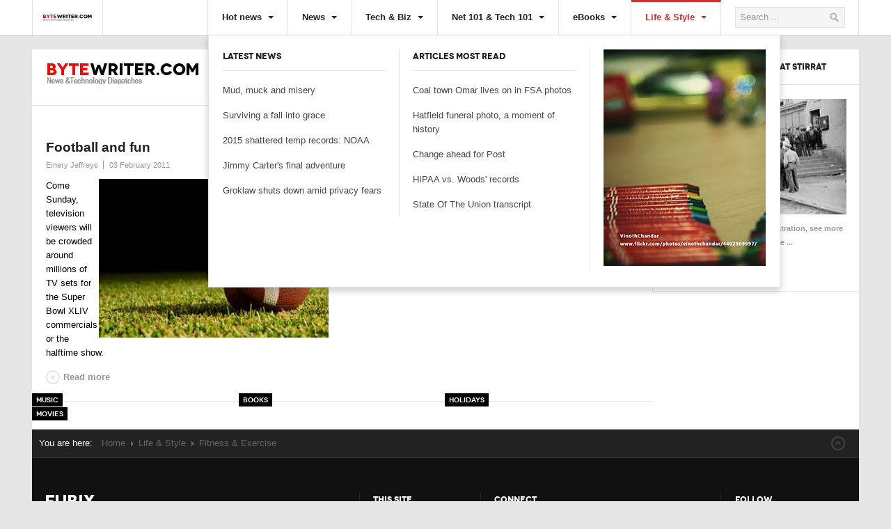

--- FILE ---
content_type: text/html; charset=utf-8
request_url: https://www.bytewriter.com/index.php/life-style/fitness-exercise
body_size: 7916
content:

<!DOCTYPE html>
<html prefix="og: http://ogp.me/ns#" xmlns="http://www.w3.org/1999/xhtml" xml:lang="en-gb" lang="en-gb" dir="ltr" class="com_content view-category layout-blog itemid-833  blog-layout la-liga mm-hover j39">

  <head>
    <base href="https://www.bytewriter.com/index.php/life-style/fitness-exercise" />
	<meta http-equiv="content-type" content="text/html; charset=utf-8" />
	<meta name="keywords" content="news, computers, the Internet, software and personal productivity" />
	<meta name="generator" content="WrongPress" />
	<title>Fitness &amp; Exercise - bytewriter.com</title>
	<link href="/index.php/life-style/fitness-exercise?format=feed&amp;type=rss" rel="alternate" type="application/rss+xml" title="RSS 2.0" />
	<link href="/index.php/life-style/fitness-exercise?format=feed&amp;type=atom" rel="alternate" type="application/atom+xml" title="Atom 1.0" />
	<link href="/templates/ja_fubix/favicon.ico" rel="shortcut icon" type="image/vnd.microsoft.icon" />
	<link href="https://www.bytewriter.com/index.php/component/search/?Itemid=833&amp;format=opensearch" rel="search" title="Search bytewriter.com" type="application/opensearchdescription+xml" />
	<link href="/templates/ja_fubix/css/bootstrap.css" rel="stylesheet" type="text/css" />
	<link href="/templates/ja_fubix/css/k2.css" rel="stylesheet" type="text/css" />
	<link href="https://www.bytewriter.com//plugins/system/jatypo/jatypo/assets/style.css" rel="stylesheet" type="text/css" />
	<link href="https://www.bytewriter.com//plugins/system/jatypo/jatypo/typo/typo.css" rel="stylesheet" type="text/css" />
	<link href="/plugins/content/jadisqus_debate_echo/asset/style.css" rel="stylesheet" type="text/css" />
	<link href="/plugins/system/jcemediabox/css/jcemediabox.css?1d12bb5a40100bbd1841bfc0e498ce7b" rel="stylesheet" type="text/css" />
	<link href="/plugins/system/jcemediabox/themes/standard/css/style.css?50fba48f56052a048c5cf30829163e4d" rel="stylesheet" type="text/css" />
	<link href="/plugins/system/wfmediaelement/css/mediaelementplayer.min.css" rel="stylesheet" type="text/css" />
	<link href="/templates/system/css/system.css" rel="stylesheet" type="text/css" />
	<link href="/templates/ja_fubix/css/template.css" rel="stylesheet" type="text/css" />
	<link href="/templates/ja_fubix/css/bootstrap-responsive.css" rel="stylesheet" type="text/css" />
	<link href="/templates/ja_fubix/css/template-responsive.css" rel="stylesheet" type="text/css" />
	<link href="/templates/ja_fubix/css/megamenu.css" rel="stylesheet" type="text/css" />
	<link href="/templates/ja_fubix/css/megamenu-responsive.css" rel="stylesheet" type="text/css" />
	<link href="/templates/ja_fubix/fonts/font-awesome/css/font-awesome.min.css" rel="stylesheet" type="text/css" />
	<link href="/templates/ja_fubix/fonts/novecentowide/stylesheet.css" rel="stylesheet" type="text/css" />
	<link href="/templates/ja_fubix/css/iefix.css" rel="stylesheet" type="text/css" />
	<script type="application/json" class="joomla-script-options new">{"csrf.token":"ab4804591f013628185868e7d3aed9a4","system.paths":{"root":"","base":""}}</script>
	<script src="/media/system/js/mootools-core.js?c57e11ec63497039c028f761c29250ea" type="text/javascript"></script>
	<script src="/media/system/js/core.js?c57e11ec63497039c028f761c29250ea" type="text/javascript"></script>
	<script src="/media/jui/js/jquery.min.js?c57e11ec63497039c028f761c29250ea" type="text/javascript"></script>
	<script src="/media/jui/js/jquery-noconflict.js?c57e11ec63497039c028f761c29250ea" type="text/javascript"></script>
	<script src="/media/jui/js/jquery-migrate.min.js?c57e11ec63497039c028f761c29250ea" type="text/javascript"></script>
	<script src="/components/com_k2/js/k2.js?v2.6.9&amp;sitepath=/" type="text/javascript"></script>
	<script src="/media/system/js/mootools-more.js?c57e11ec63497039c028f761c29250ea" type="text/javascript"></script>
	<script src="https://www.bytewriter.com//plugins/system/jatypo/jatypo/assets/script.js" type="text/javascript"></script>
	<script src="/media/system/js/caption.js?c57e11ec63497039c028f761c29250ea" type="text/javascript"></script>
	<script src="/plugins/system/t3/base/bootstrap/js/bootstrap.js?c57e11ec63497039c028f761c29250ea" type="text/javascript"></script>
	<script src="/plugins/system/jcemediabox/js/jcemediabox.js?0c56fee23edfcb9fbdfe257623c5280e" type="text/javascript"></script>
	<script src="/plugins/system/wfmediaelement/js/mediaelement-and-player.min.js" type="text/javascript"></script>
	<script src="/plugins/system/t3/base/js/jquery.tap.min.js" type="text/javascript"></script>
	<script src="/plugins/system/t3/base/js/script.js" type="text/javascript"></script>
	<script src="/plugins/system/t3/base/js/menu.js" type="text/javascript"></script>
	<script src="/plugins/system/t3/base/js/responsive.js" type="text/javascript"></script>
	<script src="/templates/ja_fubix/js/jquery.easing.1.3.js" type="text/javascript"></script>
	<script src="/templates/ja_fubix/js/script.js" type="text/javascript"></script>
	<script src="/plugins/system/t3/base/js/jquery.equalheight.js" type="text/javascript"></script>
	<script type="text/javascript">
jQuery(window).on('load',  function() {
				new JCaption('img.caption');
			});jQuery(function($) {
			 $('.hasTip').each(function() {
				var title = $(this).attr('title');
				if (title) {
					var parts = title.split('::', 2);
					var mtelement = document.id(this);
					mtelement.store('tip:title', parts[0]);
					mtelement.store('tip:text', parts[1]);
				}
			});
			var JTooltips = new Tips($('.hasTip').get(), {"maxTitleChars": 50,"fixed": false});
		});jQuery(function($){ initTooltips(); $("body").on("subform-row-add", initTooltips); function initTooltips (event, container) { container = container || document;$(container).find(".hasTooltip").tooltip({"html": true,"container": "body"});} });JCEMediaBox.init({popup:{width:"",height:"",legacy:0,lightbox:0,shadowbox:0,resize:1,icons:1,overlay:1,overlayopacity:0.8,overlaycolor:"#000000",fadespeed:500,scalespeed:500,hideobjects:0,scrolling:"fixed",close:2,labels:{'close':'Close','next':'Next','previous':'Previous','cancel':'Cancel','numbers':'{$current} of {$total}'},cookie_expiry:"",google_viewer:0},tooltip:{className:"tooltip",opacity:0.8,speed:150,position:"br",offsets:{x: 16, y: 16}},base:"/",imgpath:"plugins/system/jcemediabox/img",theme:"standard",themecustom:"",themepath:"plugins/system/jcemediabox/themes",mediafallback:0,mediaselector:"audio,video"});jQuery(document).ready(function($){$("audio,video").mediaelementplayer();});
	</script>

    
<!-- META FOR IOS & HANDHELD -->
<meta name="viewport" content="width=device-width, initial-scale=1.0, maximum-scale=1.0, user-scalable=no"/>
<meta name="HandheldFriendly" content="true" />
<meta name="apple-mobile-web-app-capable" content="YES" />
<!-- //META FOR IOS & HANDHELD -->





<!-- Le HTML5 shim, for IE6-8 support of HTML5 elements -->
<!--[if lt IE 9]>
<script src="//html5shim.googlecode.com/svn/trunk/html5.js"></script>
<![endif]-->

<!-- For IE6-8 support of media query -->
<!--[if lt IE 9]>
<script type="text/javascript" src="/plugins/system/t3/base/js/respond.min.js"></script>
<![endif]-->

<!-- You can add Google Analytics here-->
  </head>

  <body>

    
<!-- HEADER -->
<!-- MAIN NAVIGATION -->
<nav id="t3-mainnav" class="wrap t3-mainnav navbar-collapse-fixed-top">
	<div class="container navbar">
		<div class="row">
			<div class="span10">
				<button type="button" class="btn btn-navbar" data-toggle="collapse" data-target=".nav-collapse">
					<i class="icon-reorder"></i>
				</button>

				<!-- LOGO -->
        <div class="logo logo-image">
          <a href="/" title="bytewriter.com">
                          <img class="logo-img" src="/images/logo/logo.png" alt="bytewriter.com" />
                                    <span>bytewriter.com</span>
          </a>
          <small class="site-slogan">Daily weblog devoted to news, computers, the Internet, software and personal productivity, web sites and shortcuts that help you work smarter and save time. </small>
        </div>
				<!-- //LOGO -->
				
								
				<div class="nav-collapse collapse always-show">
									<div  class="t3-megamenu"  data-responsive="true">
<ul class="nav navbar-nav level0">
<li class="dropdown mega sub-hidden-collapse" data-id="480" data-level="1" data-hidewcol="1">
<a class=" dropdown-toggle" href="/index.php"   data-target="#" data-toggle="dropdown">Hot news <em class="caret"></em></a>

<div class="nav-child dropdown-menu mega-dropdown-menu"  style="width: 820px"  data-width="820"><div class="mega-dropdown-inner">
<div class="row-fluid">
<div class="span4 mega-col-module hidden-collapse" data-width="4" data-position="28" data-hidewcol="1"><div class="mega-inner">
<div class="t3-module module " id="Mod28"><div class="module-inner"><h3 class="module-title "><span>Latest News</span></h3><div class="module-ct"><ul class="latestnews mod-list">
	<li itemscope itemtype="https://schema.org/Article">
		<a href="/index.php/news/postcards-from-the-edge/784-mud-muck-and-misery" itemprop="url">
			<span itemprop="name">
				Mud, muck and misery			</span>
		</a>
	</li>
	<li itemscope itemtype="https://schema.org/Article">
		<a href="/index.php/news/postcards-from-the-edge/782-surviving-a-fall-into-grace" itemprop="url">
			<span itemprop="name">
				Surviving a fall into grace			</span>
		</a>
	</li>
	<li itemscope itemtype="https://schema.org/Article">
		<a href="/index.php/news/u-s/762-2015-shattered-temp-records-noaa" itemprop="url">
			<span itemprop="name">
				2015 shattered temp records: NOAA			</span>
		</a>
	</li>
	<li itemscope itemtype="https://schema.org/Article">
		<a href="/index.php/news/u-s/759-jimmy-carter-s-final-adventure-2" itemprop="url">
			<span itemprop="name">
				Jimmy Carter's final adventure			</span>
		</a>
	</li>
	<li itemscope itemtype="https://schema.org/Article">
		<a href="/index.php/tech-biz/742-groklaw-shuts-down-amid-privacy-fears" itemprop="url">
			<span itemprop="name">
				Groklaw shuts down amid privacy fears			</span>
		</a>
	</li>
</ul>
</div></div></div>
</div></div>
<div class="span4 mega-col-module hidden-collapse" data-width="4" data-position="29" data-hidewcol="1"><div class="mega-inner">
<div class="t3-module module " id="Mod29"><div class="module-inner"><h3 class="module-title "><span>Articles Most Read</span></h3><div class="module-ct"><ul class="mostread mod-list">
	<li itemscope itemtype="https://schema.org/Article">
		<a href="/index.php/news/appalachia/506-coal-town-omar-lives-on-in-fsa-photos" itemprop="url">
			<span itemprop="name">
				Coal town Omar lives on in FSA photos			</span>
		</a>
	</li>
	<li itemscope itemtype="https://schema.org/Article">
		<a href="/index.php/news/appalachia/761-hatfield-funeral-photo-a-moment-of-history" itemprop="url">
			<span itemprop="name">
				Hatfield funeral photo, a moment of history			</span>
		</a>
	</li>
	<li itemscope itemtype="https://schema.org/Article">
		<a href="/index.php/news/738-change-ahead-for-post" itemprop="url">
			<span itemprop="name">
				Change ahead for Post			</span>
		</a>
	</li>
	<li itemscope itemtype="https://schema.org/Article">
		<a href="/index.php/news/u-s/513-hipaa-vs-woods-records" itemprop="url">
			<span itemprop="name">
				HIPAA vs. Woods' records			</span>
		</a>
	</li>
	<li itemscope itemtype="https://schema.org/Article">
		<a href="/index.php/news/u-s/510-state-of-the-union-transcript" itemprop="url">
			<span itemprop="name">
				State Of The Union transcript			</span>
		</a>
	</li>
</ul>
</div></div></div>
</div></div>
<div class="span4 mega-col-module hidden-collapse" data-width="4" data-position="167" data-hidewcol="1"><div class="mega-inner">
<div class="t3-module module " id="Mod167"><div class="module-inner"><div class="module-ct">

<div class="custom"  >
	<p><a href="#" title="Sample banner"><img src="/images/banners/clear.jpg" alt="Sample banner" /></a></p></div>
</div></div></div>
</div></div>
</div>
</div></div>
</li>
<li class="dropdown mega" data-id="764" data-level="1">
<a class=" dropdown-toggle" href="/index.php/news"   data-target="#" data-toggle="dropdown">News <em class="caret"></em></a>

<div class="nav-child dropdown-menu mega-dropdown-menu"  ><div class="mega-dropdown-inner">
<div class="row-fluid">
<div class="span12 mega-col-nav" data-width="12"><div class="mega-inner">
<ul class="mega-nav level1">
<li  data-id="797" data-level="2">
<a class="" href="/index.php/news/u-s"   data-target="#">U.S. </a>

</li>
<li  data-id="798" data-level="2">
<a class="" href="/index.php/news/lawyer-guns-money"   data-target="#">Lawyer, Guns &amp; Money </a>

</li>
<li  data-id="799" data-level="2">
<a class="" href="/index.php/news/postcards-from-the-edge"   data-target="#">Postcards From The Edge </a>

</li>
<li  data-id="800" data-level="2">
<a class="" href="/index.php/news/milestones"   data-target="#">Milestones </a>

</li>
<li  data-id="864" data-level="2">
<a class="" href="/index.php/news/appalachia"   data-target="#">Appalachia </a>

</li>
<li  data-id="801" data-level="2">
<a class="" href="/index.php/news/insight"   data-target="#">Insight </a>

</li>
<li  data-id="765" data-level="2">
<a class="" href="/index.php/news/morgue"   data-target="#">Morgue </a>

</li>
</ul>
</div></div>
</div>
</div></div>
</li>
<li class="dropdown mega" data-id="802" data-level="1">
<a class=" dropdown-toggle" href="/index.php/tech-biz"   data-target="#" data-toggle="dropdown">Tech &amp; Biz <em class="caret"></em></a>

<div class="nav-child dropdown-menu mega-dropdown-menu"  ><div class="mega-dropdown-inner">
<div class="row-fluid">
<div class="span12 mega-col-nav" data-width="12"><div class="mega-inner">
<ul class="mega-nav level1">
<li  data-id="835" data-level="2">
<a class="" href="/index.php/tech-biz/space-science"   data-target="#">Space &amp; Science </a>

</li>
<li  data-id="836" data-level="2">
<a class="" href="/index.php/tech-biz/security"   data-target="#">Security </a>

</li>
</ul>
</div></div>
</div>
</div></div>
</li>
<li class="dropdown mega" data-id="803" data-level="1">
<a class=" dropdown-toggle" href="/index.php/net-101-tech-101"   data-target="#" data-toggle="dropdown">Net 101 &amp; Tech 101 <em class="caret"></em></a>

<div class="nav-child dropdown-menu mega-dropdown-menu"  ><div class="mega-dropdown-inner">
<div class="row-fluid">
<div class="span12 mega-col-nav" data-width="12"><div class="mega-inner">
<ul class="mega-nav level1">
<li  data-id="806" data-level="2">
<a class="" href="/index.php/net-101-tech-101/net-101"   data-target="#">Net 101 </a>

</li>
<li  data-id="807" data-level="2">
<a class="" href="/index.php/net-101-tech-101/net-biz-101"   data-target="#">Net Biz 101 </a>

</li>
<li  data-id="808" data-level="2">
<a class="" href="/index.php/net-101-tech-101/tech-101"   data-target="#">Tech 101 </a>

</li>
<li  data-id="809" data-level="2">
<a class="" href="/index.php/net-101-tech-101/net-navigators"   data-target="#">Net Navigators </a>

</li>
<li  data-id="810" data-level="2">
<a class="" href="/index.php/net-101-tech-101/dead-technology"   data-target="#">Dead Technology </a>

</li>
<li  data-id="811" data-level="2">
<a class="" href="/index.php/net-101-tech-101/blacklist"   data-target="#">Blacklist </a>

</li>
</ul>
</div></div>
</div>
</div></div>
</li>
<li class="dropdown mega" data-id="804" data-level="1">
<a class=" dropdown-toggle" href="/index.php/ebooks"   data-target="#" data-toggle="dropdown">eBooks <em class="caret"></em></a>

<div class="nav-child dropdown-menu mega-dropdown-menu"  ><div class="mega-dropdown-inner">
<div class="row-fluid">
<div class="span12 mega-col-nav" data-width="12"><div class="mega-inner">
<ul class="mega-nav level1">
<li  data-id="813" data-level="2">
<a class="" href="/index.php/ebooks/cutting-the-cable"   data-target="#">Cutting The Cable </a>

</li>
<li  data-id="812" data-level="2">
<a class="" href="/index.php/ebooks/assault-on-privacy"   data-target="#">Assault On Privacy </a>

</li>
<li  data-id="814" data-level="2">
<a class="" href="/index.php/ebooks/ebook-updates"   data-target="#">eBook Updates </a>

</li>
</ul>
</div></div>
</div>
</div></div>
</li>
<li class="active dropdown mega" data-id="805" data-level="1">
<a class=" dropdown-toggle" href="/index.php/life-style"   data-target="#" data-toggle="dropdown">Life &amp; Style <em class="caret"></em></a>

<div class="nav-child dropdown-menu mega-dropdown-menu"  ><div class="mega-dropdown-inner">
<div class="row-fluid">
<div class="span12 mega-col-nav" data-width="12"><div class="mega-inner">
<ul class="mega-nav level1">
<li  data-id="826" data-level="2">
<a class="" href="/index.php/life-style/entertainment"   data-target="#">Entertainment </a>

</li>
<li  data-id="827" data-level="2">
<a class="" href="/index.php/life-style/music"   data-target="#">Music </a>

</li>
<li  data-id="828" data-level="2">
<a class="" href="/index.php/life-style/books"   data-target="#">Books </a>

</li>
<li  data-id="829" data-level="2">
<a class="" href="/index.php/life-style/tv"   data-target="#">TV </a>

</li>
<li  data-id="830" data-level="2">
<a class="" href="/index.php/life-style/travel"   data-target="#">Travel </a>

</li>
<li  data-id="831" data-level="2">
<a class="" href="/index.php/life-style/getaways"   data-target="#">Getaways </a>

</li>
<li  data-id="832" data-level="2">
<a class="" href="/index.php/life-style/holidays"   data-target="#">Holidays </a>

</li>
<li class="current active" data-id="833" data-level="2">
<a class="" href="/index.php/life-style/fitness-exercise"   data-target="#">Fitness &amp; Exercise </a>

</li>
<li  data-id="834" data-level="2">
<a class="" href="/index.php/life-style/movies"   data-target="#">Movies </a>

</li>
</ul>
</div></div>
</div>
</div></div>
</li>
</ul>
</div>
								</div>
				
				
				
			</div>

						<!-- HEAD SEARCH -->
			<div class="span2 head-social top-header pull-right">
				<div class="search">
	<form action="/index.php/life-style/fitness-exercise" method="post" class="form-inline form-search">
		<label for="mod-search-searchword" class="element-invisible">Search ...</label> <input name="searchword" id="mod-search-searchword" maxlength="200"  class="input" type="text" size="20" placeholder="Search ..." />		<input type="hidden" name="task" value="search" />
		<input type="hidden" name="option" value="com_search" />
		<input type="hidden" name="Itemid" value="833" />
	</form>
</div>
	
			</div>
			<!-- //HEAD SEARCH -->
						
		</div>
	</div>
</nav>
<!-- //MAIN NAVIGATION -->
<!-- //HEADER -->
  
    <section id="t3-mainbody" class="t3-mainbody main-left wrap">
	<div class="container">
		<div class="row">
			
			<!-- MAIN CONTENT -->
			<div id="t3-content" class="t3-content span9"  data-default="span9" data-xtablet="span8" data-tablet="span12">
				<div class="main-content">
										<!-- MASSCOL 1 -->
					<div class="ja-mastcol ja-mastcol-1">
						<div class="t3-module module " id="Mod204"><div class="module-inner"><div class="module-ct">

<div class="custom"  >
	<p><a href="http://bytewriter.com/"><img style="margin-left: 2px;" alt="logo" src="/images/logo/logo.png" height="30" width="218" /></a></p></div>
</div></div></div>
					</div>
					<!-- //MASSCOL 1 -->
					
					<div id="system-message-container">
	</div>

					
					<div class="main-container">
						<div class="t3blog blog blog-layout la-liga" itemscope itemtype="http://schema.org/Blog">

	
		
	
		<div class="category-desc clearfix">
					</div>
	
	
			<div class="items-leading row-fluid clearfix">
				<div class="leading leading-0" itemprop="blogPost" itemscope itemtype="http://schema.org/BlogPosting">
				
	<!-- Article -->
  <article itemscope itemtype="http://schema.org/Article">
	<div class="images-content clearfix">
	
		</div>

		<header class="article-header clearfix">
		<h2 class="article-title" itemprop="name">
						<a href="/index.php/life-style/entertainment/507-football-and-fun"> Football and fun</a>
					</h2>
	</header>
		
	<!-- Aside -->
        <aside class="article-aside clearfix">
            	<dl class="article-info  muted">

		
			<dt class="article-info-term">
													Details							</dt>

							
<dd class="createdby hasTooltip" itemprop="author" itemscope itemtype="http://schema.org/Person" title="Written by ">
	<i class="icon-user"></i>
			<a href="/index.php/2013-03-01-07-42-20/9-emery-jeffreys" itemprop="url"><span itemprop="name">Emery Jeffreys</span></a>	</dd>
			
			
			
										<dd class="published hasTooltip" title="Published: ">
				<i class="icon-calendar"></i>
				<time datetime="2011-02-03T21:00:10+00:00" itemprop="datePublished">
					03 February 2011				</time>
			</dd>					
					
			
						</dl>
            
            

			<div class="btn-group pull-right">
			<a class="btn dropdown-toggle" data-toggle="dropdown" href="#"> <span class="icon-cog"></span> <span class="caret"></span> </a>
						<ul class="dropdown-menu">
									<li class="print-icon"> <a href="/index.php/life-style/entertainment/507-football-and-fun?tmpl=component&amp;print=1&amp;layout=default&amp;page=" title="Print" onclick="window.open(this.href,'win2','status=no,toolbar=no,scrollbars=yes,titlebar=no,menubar=no,resizable=yes,width=640,height=480,directories=no,location=no'); return false;" rel="nofollow"><span class="icon-print"></span>&#160;Print&#160;</a> </li>
													<li class="email-icon"> <a href="/index.php/component/mailto/?tmpl=component&amp;template=ja_fubix&amp;link=cef006a79f21d2b77861071167e8e8507996cd88" title="Email" onclick="window.open(this.href,'win2','width=400,height=350,menubar=yes,resizable=yes'); return false;"><span class="icon-envelope"></span> Email</a> </li>
											</ul>
		</div>
	
          </aside>  
        <!-- //Aside -->

  <section class="article-intro clearfix" itemprop="articleBody">
    
  	<p><img src="/images/articles/super-bowl-football.jpg" alt="Are you ready for football?" class="caption" style="float: right;" title="A Super Bowl pregame show" />Come Sunday, television viewers will be crowded around millions of TV sets for the Super Bowl XLIV commercials or the halftime show.</p>
  </section>
	
	<!-- footer -->
        <!-- //footer -->

		<section class="readmore">
	<a class="btn" href="/index.php/life-style/entertainment/507-football-and-fun" itemprop="url"><span>
	Read more	</span></a>
	
	</section>
		
	<section class="comment-count clearfix">
		<!-- Comment count -->
				<!-- Comment count -->
	</section>
	
  </article>
	<!-- //Article -->
	

 
		</div>
					</div><!-- end items-leading -->
	
	
	
	
		<div class="cat-children">
				

					<div class="first">
						<h3 class="page-header item-title">
				<a href="/index.php/life-style/music">
					Music</a>

								
								
			</h3>

										
					</div>
							<div>
						<h3 class="page-header item-title">
				<a href="/index.php/life-style/books">
					Books</a>

								
								
			</h3>

										
					</div>
										<div>
						<h3 class="page-header item-title">
				<a href="/index.php/life-style/holidays">
					Holidays</a>

								
								
			</h3>

										
					</div>
							<div class="last">
						<h3 class="page-header item-title">
				<a href="/index.php/life-style/movies">
					Movies</a>

								
								
			</h3>

										
					</div>
				
 </div>
		
	<script type="text/javascript">
		jQuery(document).ready(function($){
			$('.t3blog article').liveeqboxs();
		});
	</script>

	</div>
					</div>  
				</div>
			</div>
			<!-- //MAIN CONTENT -->

						<!-- SIDEBAR 1 -->
			<div class="t3-sidebar t3-sidebar-1 span3 t3respon" data-default="span3" data-xtablet="span4" data-tablet="span12">
				<div class="t3-module module " id="Mod177"><div class="module-inner"><h3 class="module-title "><span>Photo Gallery: Pay Day At Stirrat</span></h3><div class="module-ct">

<div class="custom"  >
	<p><img src="/images/articles/miners.jpg" alt="miners" width="310" height="200" style="margin-right: 2px; margin-left: 2px;" /></p>
<p><small><strong>Photos: Farm Security Administration, see more <a href="/index.php/news/insight/506-coal-town-omar-lives-on-in-fsa-photos">Omar FSA Project photos </a>inside ... <br /></strong></small></p>
<p>&nbsp;</p></div>
</div></div></div>
			</div>
			<!-- //SIDEBAR 1 -->
			
		</div>
	</div>
</section> 	
	
<!-- NAV HELPER -->
<nav class="wrap t3-navhelper">
  <div class="container">
    <div class="row">

      <div class="span10 t3respon" data-mobile="hidden-mobile">
        
<ul class="breadcrumb ">
	<li class="active">You are here: &#160;</li><li><a href="/index.php" class="pathway">Home</a><span class="divider"><img src="/templates/ja_fubix/images/system/arrow.png" alt="" /></span></li><li><a href="/index.php/life-style" class="pathway">Life &amp; Style</a><span class="divider"><img src="/templates/ja_fubix/images/system/arrow.png" alt="" /></span></li><li><span>Fitness &amp; Exercise</span></li></ul>

      </div>

      <div class="span2">
        <div id="back-to-top" class="backtotop">
          Top 
        </div>
      </div>
    </div>
  </div>
</nav>
<!-- //NAV HELPER -->    
    
<!-- FOOTER -->
<footer id="t3-footer" class="wrap t3-footer">

  <div class="container">
    <div class="row">
      <div class="t3-copyright span3 ">
        <div class="footer-left">
          <!-- FOOTER LOGO -->
          <div class="logo">
              <a href="/" title="bytewriter.com">bytewriter.com</a>
          </div>
          <!-- //FOOTER LOGO -->

          <div class="copyright">
            <small>Copyright &#169; 2026 bytewriter.com. All Rights Reserved. Powered by <a href="http://www.joomlart.com/joomla/templates/ja-fubix" title="JA Fubix"  rel="nofollow" >JA Fubix</a> - Designed by JoomlArt.com.</small>
<br />
<small><a href="https://www.joomla.org">Joomla!</a> is Free Software released under the <a href="https://www.gnu.org/licenses/gpl-2.0.html">GNU General Public License.</a></small>
          </div>

                  </div>
      </div>

      <div class="span7">
        	<!-- SPOTLIGHT -->
	<div class="t3-spotlight t3-footnav  row-fluid">
					<div class="span3 item-first" data-default="span3" data-tablet="span6">
								&nbsp;
							</div>
					<div class="span3 " data-default="span3" data-tablet="span6">
								<div class="t3-module module " id="Mod26"><div class="module-inner"><h3 class="module-title "><span>This Site</span></h3><div class="module-ct">
<ul class="nav ">
<li class="item-819"><a href="/index.php/abuse" >Abuse</a></li><li class="item-820"><a href="/index.php/complaints" >Complaints</a></li><li class="item-821"><a href="/index.php/dmca-notice" >DMCA Notice</a></li><li class="item-822"><a href="/index.php/terms-of-service" >Terms of Service</a></li><li class="item-823"><a href="/index.php/terms-of-service-non-human-visitors" >Non human visitors</a></li><li class="item-824"><a href="/index.php/your-privacy" >Your Privacy</a></li><li class="item-825"><a href="/index.php/site-map" >Site Map</a></li></ul>
</div></div></div>
							</div>
					<div class="span3 " data-default="span3" data-tablet="span6">
								<div class="t3-module module " id="Mod121"><div class="module-inner"><h3 class="module-title "><span>Connect</span></h3><div class="module-ct">
<ul class="nav ">
<li class="item-547"><a href="/index.php/2013-03-01-07-42-20" >Email Us</a></li><li class="item-548">	<a href="http://facebook.com/bytewriter/" >Facebook</a></li><li class="item-549">	<a href="#" >Twitter</a></li><li class="item-551">	<a href="http://linkedin.com/emeryjeffreys" >LinkedIn</a></li><li class="item-759">	<a href="http://emeryjeffreys.com/" >emeryjeffreys.com</a></li><li class="item-858"><a href="/index.php/about-emery-jeffreys" >About bytewriter.com</a></li></ul>
</div></div></div>
							</div>
					<div class="span3 item-last" data-default="span3" data-tablet="span6">
								
							</div>
			</div>
<!-- SPOTLIGHT -->      </div>

      <div class="footer-social span2">
        <div class="t3-module module " id="Mod153"><div class="module-inner"><h3 class="module-title "><span>Follow</span></h3><div class="module-ct">

<div class="custom"  >
	<div class="footer-follow">
	<ul class="social-list">
		<li class="facebook"><a href="http://facebook.com/bytewriter/" title="Facebook"><span class="icon"></span>Facebook</a>
		</li>
		<li class="twitter"><a href="#" title="Twitter"><span class="icon"></span></a><a href="http://twitter.com/ejeffreys/">Twitter</a>
		</li>
		<li class="linkedin"><a href="http://linkedin.com/ejeffreys" title="LinkedIn"><span class="icon"></span>Flicker</a>
		</li>
		<li class="feed"><a href="#" title="Feed"><span class="icon"></span>Feed</a>
		</li>
	</ul>
</div></div>
</div></div></div>
      </div>

    </div>
  </div>
</footer>
<!-- //FOOTER -->    
  
<!-- eorisis: Piwik -->
<script type="text/javascript">
	var _paq = _paq || [];
	_paq.push(['setDocumentTitle', document.domain + '/' + document.title]);
	_paq.push(['trackPageView']);
	_paq.push(['enableLinkTracking']);
	(function() {
		var u='//stats.bytewriter.com/';
		_paq.push(['setTrackerUrl', u+'piwik.php']);
		_paq.push(['setSiteId', '1']);
		var d=document, g=d.createElement('script'), s=d.getElementsByTagName('script')[0];
		g.type='text/javascript'; g.async=true; g.defer=true; g.src=u+'piwik.js'; s.parentNode.insertBefore(g,s);
	})();
</script>
<noscript><p><img src="//stats.bytewriter.com/piwik.php?idsite=1&amp;rec=1&amp;apiv=1&amp;action_name=www.bytewriter.com/Fitness+&+Exercise+-+bytewriter.com+-+No-Java&amp;_id=db552a53050369bd&amp;rand=2039291880&amp;bots=1" style="border:0;" alt="" /></p></noscript>
<!-- /eorisis: Piwik -->

</body>

</html>

--- FILE ---
content_type: text/css; charset=utf-8
request_url: https://www.bytewriter.com/templates/ja_fubix/css/k2.css
body_size: 10582
content:
a:active,
a:focus {
  outline: 0;
}
a.itemPrintThisPage {
  background: #F7FAFE;
  border: 1px solid #ccc;
  color: #555;
  display: block;
  font-size: 13px;
  margin: 4px auto 16px;
  padding: 4px;
  text-align: center;
  width: 160px;
}
a.itemPrintThisPage:hover {
  background: #eee;
  text-decoration: none;
}
#k2Container div.item-meta {
  margin-bottom: 10px;
}
a.ubUserFeedIcon span,
a.ubUserFeedIcon:hover span {
  display: none;
}
a.ubUserFeedIcon,
a.ubUserFeedIcon:hover {
  background: url(../images/fugue/feed.png) no-repeat 50% 50%;
  display: inline-block;
  height: 16px;
  margin: 0 2px 0 0;
  padding: 0;
  width: 16px;
}
a.ubUserURL span,
a.ubUserURL:hover span {
  display: none;
}
a.ubUserURL,
a.ubUserURL:hover {
  background: url(../images/fugue/globe.png) no-repeat 50% 50%;
  display: inline-block;
  height: 16px;
  margin: 0 2px 0 0;
  padding: 0;
  width: 16px;
}
body.contentpane #k2Container {
  
  padding: 16px;
}
div#itemListLinks {
  background: #f7fafe;
  border: 1px solid #ddd;
  margin: 8px 0;
  padding: 8px;
}
div.catItemAttachmentsBlock {
  border-bottom: 1px dotted #ccc;
  padding: 4px;
}
div.catItemAttachmentsBlock span {
  color: #555;
  font-weight: bold;
  padding: 0 4px 0 0;
}
div.catItemAttachmentsBlock ul.catItemAttachments {
  display: inline;
  list-style: none;
  margin: 0;
  padding: 0;
}
div.catItemAttachmentsBlock ul.catItemAttachments li {
  display: inline;
  list-style: none;
  margin: 0;
  padding: 0 4px;
  text-align: center;
}
div.catItemAttachmentsBlock ul.catItemAttachments li span {
  color: #999;
  font-size: 10px;
  font-weight: normal;
}
div.catItemBody {
  margin: 0;
  padding: 0 0 8px;
}
.catItemCategory {
  background: #000;
  color: #fff;
  display: inline-block;
  font-family: 'novecento_wide_lightbold';
  font-size: 10px;
  line-height: normal;
  padding: 3px 6px;
  position: absolute;
  bottom: -10px;
}
.catItemCategory a {
  color: #fff;
}
.catItemCategory span {
  display: none;
}
div.catItemCommentsLink {
  display: inline-block;
}
div.catItemExtraFields h4,
div.genericItemExtraFields h4 {
  line-height: normal !important;
  margin: 0;
  padding: 0 0 8px 0;
}
div.catItemExtraFields ul li span.catItemExtraFieldsLabel,
div.genericItemExtraFields ul li span.genericItemExtraFieldsLabel {
  display: block;
  float: left;
  font-weight: bold;
  margin: 0 4px 0 0;
  width: 30%;
}
div.catItemExtraFields ul li,
div.genericItemExtraFields ul li {
  display: block;
}
div.catItemExtraFields ul,
div.genericItemExtraFields ul {
  list-style: none;
  margin: 0;
  padding: 0;
}
div.catItemExtraFields,
div.genericItemExtraFields {
  border-top: 1px dotted #ddd;
  margin: 16px 0 0 0;
  padding: 8px 0 0 0;
}
.itemView .inset {
  float: left;
  width: 180px;
  margin-right: 20px;
}
.itemView .itemWrap {
  overflow: hidden;
}
div.catItemHeader {
  position: relative;
  overflow: hidden;
}
div.catItemHeader h3.catItemTitle {
  display: block;
  font-size: 14px;
  line-height: 1.2;
  margin: 5px 0;
}
.video-page div.catItemHeader h3.catItemTitle {
  font-size: 36px;
  line-height: 1.1;
  margin: 0 0 20px;
}
div.catItemHeader h3.catItemTitle a {
  color: #222;
}
div.catItemHeader h3.catItemTitle a:hover,
div.catItemHeader h3.catItemTitle a:focus,
div.catItemHeader h3.catItemTitle a:active {
  color: #c33;
}
div.catItemHeader h3.catItemTitle span sup {
  color: #CF1919;
  font-size: 12px;
  text-decoration: none;
}
div.catItemHitsBlock {
  display: inline-block;
  padding-right: 8px;
  color: #666;
  font-weight: 300;
}
div.catItemImageBlock {
  margin: 0 0 15px;
  padding: 0;
  position: relative;
}
div.catItemImageBlockcatItemImage {
  margin: 0;
  padding: 0;
}
div.catItemImageBlock a.video {
  background: url(../images/video-icon.png) no-repeat left top;
  display: block;
  height: 69px;
  margin: -35px 0 0 -35px;
  position: absolute;
  left: 50%;
  top: 50%;
  text-indent: -999em;
  width: 69px;
}
div.catItemImageBlock a.video:hover {
  background: url(../images/video-icon-hover.png);
}
.catItemDateModified {
  color: #aaa;
  font-size: 11px;
  display: inline-block;
  font-weight: normal;
}
div.catItemAuthor {
  display: inline-block;
  padding-right: 8px;
  color: #666;
  font-weight: 300;
}
div.catItemImageGallery {
  margin: 0 0 16px 0;
  padding: 0;
}
div.catItemIntroText {
  padding: 0;
}
div.catItemLinks {
  margin: 0;
  padding: 0;
}
div.catItemRatingBlock {
  display: inline-block;
  float: left;
}
div.catItemRatingBlock strong {
  color: #999;
  font-size: 11px;
  float: left;
  line-height: 1;
  margin: 7px 0 0;
  padding: 0 0 3px;
}
div.catItemReadMore a {
  background: url(../images/readmore-bg.png) no-repeat 0px 0px;
  color: #999;
  display: block;
  font-weight: bold;
  padding-left: 25px;
}
div.catItemReadMore a:hover {
  background-image: url(../images/readmore-hover-bg.png);
  color: #c33;
}
div.catItemTagsBlock {
  display: inline-block;
  padding: 0;
}
div.catItemTagsBlock span {
  color: #666;
  font-weight: bold;
  font-size: 11px;
  padding: 0 5px 0 0;
}
div.catItemTagsBlock ul.catItemTags {
  display: inline-block;
  margin: 0;
  padding: 0;
  list-style: none;
}
div.catItemTagsBlock ul.catItemTags li {
  display: inline-block;
  list-style: none;
  margin: 0;
  padding: 0 3px 0 0;
  text-align: center;
}
div.catItemTagsBlock ul.catItemTags li a {
  background: #f0f0f0;
  color: #666;
  display: block;
  padding: 4px 10px;
  line-height: 1;
  transition: background-color 0.3s ease-in;
  -moz-transition: background-color 0.3s ease-in;
  -webkit-transition: background-color 0.5s ease-in;
}
div.catItemTagsBlock ul.catItemTags li a:hover {
  background: #c33;
  color: #fff;
}
div.catItemVideoBlock > h3 {
  display: none;
}
div.catItemVideoBlock div.catItemVideoEmbedded {
  
  text-align: center;
}
div.catItemVideoBlock span.catItemVideo {
  display: block;
}
.genericItemList {
  margin-left: -40px;
  margin-right: -40px;
}
div.genericView .componentheading {
  background: #333;
  color: #fff;
  display: inline-block;
  font-family: 'novecento_wide_lightbold', sans-serif;
  font-size: 14px;
  font-weight: normal;
  line-height: 30px;
  margin: 0 -20px 15px;
  overflow: hidden;
  padding: 5px 20px;
  text-transform: uppercase;
}
div.genericItemView {
  border-bottom: 1px solid #eee;
  margin: 0 0 30px;
  padding: 0 0 30px;
}
div.genericItemHeader {
  margin-bottom: 10px;
  overflow: hidden;
  position: relative;
}
div.genericItemHeader h2.genericItemTitle {
  display: block;
  font-size: 14px;
  line-height: 1.2;
  margin: 5px 0;
}
div.genericItemHeader h2.genericItemTitle a {
  color: #222;
}
div.genericItemHeader h2.genericItemTitle a:hover,
div.genericItemHeader h2.genericItemTitle a:focus,
div.genericItemHeader h2.genericItemTitle a:active {
  color: #c33;
}
div.genericItemList div.genericItemView {
  border-bottom: 1px solid #e5e5e5;
  background: url(../images/line.gif) repeat-y right top;
  float: left;
  margin: 0 0 20px;
  min-height: 510px;
  padding-bottom: 10px;
  width: 50%;
}
div.genericItemList div.genericItemView:nth-child(2),
div.genericItemList div.genericItemView:nth-child(4),
div.genericItemList div.genericItemView:nth-child(2n) {
  background-image: none;
}
div.genericItemList div.genericItemView .viewgeneric {
  padding: 0 20px;
}
.view-generic {
  margin-bottom: 15px;
  position: relative;
}
.genericItemImageBlock .genericItemImage img {
  width: 100% !important;
  transition: all 0.4s ease 0s;
  -o-transition: all 0.4s ease 0s;
  -ms-transition: all 0.4s ease 0s;
  -moz-transition: all 0.4s ease 0s;
  -webkit-transition: all 0.4s ease 0s;
  -webkit-backface-visibility: hidden;
}
.genericItemImageBlock .genericItemImage:hover img {
  transform: scale(1.15) rotate(-1.75deg);
  -o-transform: scale(1.15) rotate(-1.75deg);
  -ms-transform: scale(1.15) rotate(-1.75deg);
  -moz-transform: scale(1.15) rotate(-1.75deg);
  -webkit-transform: scale(1.15) rotate(-1.75deg);
}
.view-tag {
  position: relative;
  margin-bottom: 15px;
  height: 300px;
}
span.genericItemImage {
  display: block;
  height: 260px;
  overflow: hidden;
}
span.genericItemImage a.modal-image {
  border: 0 none;
  border-radius: 0 0 0 0;
  box-shadow: none;
  display: inline-block;
  left: 0;
  margin: 0;
  position: static;
  top: -225px;
  width: auto;
  z-index: 10;
}
.genericItemCategory {
  background: none repeat scroll 0 0 #000000;
  bottom: -10px;
  color: #FFFFFF;
  display: inline-block;
  font-family: 'novecento_wide_lightbold';
  font-size: 10px;
  line-height: normal;
  padding: 3px 6px;
  position: absolute;
}
.genericItemDateCreated {
  color: #AAA;
  display: inline-block;
  font-size: 11px;
  font-weight: normal;
}
div.genericItemReadMore a {
  background: url(../images/readmore-bg.png) no-repeat 0 0;
  color: #999;
  display: inline-block;
  font-weight: bold;
  padding-left: 25px;
}
div.genericItemReadMore a:hover {
  background-image: url(../images/readmore-hover-bg.png);
  color: #c33;
}
div.groupLinks {
  margin: 0;
  padding: 0;
}
div.itemAttachmentsBlock {
  border-bottom: 1px dotted #ccc;
  padding: 4px;
}
div.itemAttachmentsBlock span {
  color: #555;
  font-weight: bold;
  padding: 0 4px 0 0;
}
div.itemAttachmentsBlock ul.itemAttachments {
  display: inline;
  list-style: none;
  margin: 0;
  padding: 0;
}
div.itemAttachmentsBlock ul.itemAttachments li {
  display: inline;
  list-style: none;
  margin: 0;
  padding: 0 4px;
  text-align: center;
}
div.itemAttachmentsBlock ul.itemAttachments li span {
  color: #999;
  font-size: 10px;
  font-weight: normal;
}
div.itemAuthorBlock {
  border: 1px solid #e5e5e5;
  margin: 0 0 15px;
  padding: 20px;
  background: #f5f5f5;
}
div.itemAuthorBlock div.itemAuthorDetails {
  margin: 0;
  padding: 0;
  clear: both;
}
div.itemAuthorBlock div.itemAuthorDetails h3.itemAuthorName {
  background: inherit;
  color: #222;
  font-family: 'novecento_wide_bookbold', Arial, Helvetica, sans-serif;
  font-size: 12px;
  font-weight: normal;
  line-height: 20px;
  margin: 0;
  text-transform: uppercase;
}
div.itemAuthorBlock div.itemAuthorDetails h3.itemAuthorName a {
  color: #444;
}
div.itemAuthorBlock div.itemAuthorDetails h3.itemAuthorName a:hover {
  color: #c33;
}
div.itemAuthorBlock div.itemAuthorDetails span.itemAuthorEmail {
  color: #555;
  font-weight: bold;
}
div.itemAuthorBlock div.itemAuthorDetails span.itemAuthorUrl {
  color: #555;
  font-weight: bold;
  margin: 0 5px 0 0;
  padding: 0 5px 0 0;
}
div.itemAuthorBlock div.itemAuthorDetails span.itemAuthorUrl a,
div.itemAuthorBlock div.itemAuthorDetails span.itemAuthorEmail a {
  font-weight: normal;
}
div.itemAuthorBlock img.itemAuthorAvatar {
  display: block;
  float: left;
  margin: 0 15px 15px 0;
}
div.itemAuthorLatest {
  margin: 0 0px 16px;
  padding: 0;
}
div.itemAuthorLatest {
  margin-right: 3%;
}
div.itemRelated h3,
div.itemAuthorLatest h3 {
  background: inherit;
  color: #222;
  font-family: 'novecento_wide_bookbold', Arial, Helvetica, sans-serif;
  font-size: 12px;
  font-weight: normal;
  line-height: 20px;
  margin: 0;
  padding: 15px 0;
  text-transform: uppercase;
}
div.itemRelated ul,
div.itemAuthorLatest ul {
  float: left;
  margin: 0;
  padding: 0;
  list-style: none;
}
div.itemRelated ul li,
div.itemAuthorLatest ul li {
  display: block;
}
div.itemRelated ul li a,
div.itemAuthorLatest ul li a {
  background: url(../images/bullet.png) no-repeat left 8px;
  color: #444;
  display: inline-block;
  padding: 0 0 10px 15px;
  transition: all 0.3s ease-out;
  -moz-transition: all 0.3s ease-out;
  -webkit-transition: all 0.3s ease-out;
}
div.itemRelated ul li a:hover,
div.itemAuthorLatest ul li a:hover {
  background-image: url(../images/bullet-hover.png);
  color: #c33;
}
div.itemBackToTop {
  text-align: right;
}
div.itemBackToTop a {
  text-decoration: underline;
}
div.itemBackToTop a:hover {
  text-decoration: underline;
}
div.itemBody {
  margin: 0;
  padding: 8px 0;
}
div.itemCategory {
  float: left;
  text-transform: uppercse;
  font-family: 'novecento_wide_lightbold';
  font-size: 10px;
  line-height: normal;
  padding: 3px 6px;
  margin-right: 8px;
}
div.itemCategory span {
  color: #555;
  font-weight: bold;
  padding: 0 4px 0 0;
}
div.itemComments h3.itemCommentsCounter {
  border-top: 1px solid #e5e5e5;
  color: #222;
  font-size: 14px;
  font-family: 'novecento_wide_bookbold', Arial, Helvetica, sans-serif;
  font-weight: normal;
  line-height: 1.1;
  margin: 0 0 20px;
  padding-top: 20px;
  text-transform: uppercase;
}
div.itemComments ul.itemCommentsList {
  list-style: none;
  margin: 0;
  padding: 0;
}
div.itemComments ul.itemCommentsList li {
  display: block;
  margin: 0 0 30px;
  padding: 0 0 0 70px;
  position: relative;
  overflow: hidden;
  transition: all 0.3s ease-out;
  -moz-transition: all 0.3s ease-out;
  -webkit-transition: all 0.3s ease-out;
}
div.itemComments ul.itemCommentsList li img {
  background: #fff;
  margin: 0;
  padding: 0px;
  position: absolute;
  top: 0;
  left: 0;
  width: 48px \9;
}
div.comment-wrap {
  background: #fff;
  border: 1px solid #eee;
  padding: 15px;
  position: relative;
  transition: all 0.3s ease-out;
  -moz-transition: all 0.3s ease-out;
  -webkit-transition: all 0.3s ease-out;
}
div.comment-wrap span.arrow {
  background: url(../images/arrow-l2.gif) no-repeat 0px 0px;
  display: block;
  height: 15px;
  position: absolute;
  top: 20px;
  left: -8px;
  width: 8px;
}
div.comment-wrap .comment-meta {
  font-size: 11px;
  margin: 0;
  padding: 0 0 5px;
}
div.comment-wrap .comment-meta strong {
  color: #999;
}
div.itemComments ul.itemCommentsList li span.commentDate {
  display: inline-block;
  margin-right: 10px;
  padding: 0 10px 0 0;
}
div.itemComments ul.itemCommentsList li span.commentLink {
  display: block;
  float: right;
  font-weight: bold;
  margin: 0;
  padding: 0;
}
.commentAuthorName a {
  color: #222;
  text-transform: normal;
}
.commentAuthorName a:hover,
.commentAuthorName a:focus,
.commentAuthorName a:active,
.comment-meta:hover .commentAuthorName a {
  color: #c33;
  text-decoration: underline;
}
div.itemComments ul.itemCommentsList li span.commentLink a {
  color: #666;
}
div.itemComments ul.itemCommentsList li span.commentLink a:hover {
  color: #c33;
}
div.itemComments ul.itemCommentsList li span.commentToolbar {
  clear: both;
  display: block;
}
div.itemComments ul.itemCommentsList li span.commentToolbar a {
  background: none;
  -webkit-border-radius: 0px;
  -moz-border-radius: 0px;
  border-radius: 0px;
  box-shadow: none;
  border: none;
  color: #999;
  font-size: 11px;
  margin-right: 4px;
  margin-left: 0;
  position: inherit;
  text-decoration: underline;
  width: auto;
}
div.itemComments ul.itemCommentsList li span.commentToolbar a:hover {
  color: #555;
  font-size: 11px;
  text-decoration: underline;
}
div.itemComments ul.itemCommentsList li span.commentToolbarLoading {
  background: url(../images/system/searchLoader.gif) no-repeat 100% 50%;
}
div.itemComments ul.itemCommentsList li.unpublishedComment {
  background: #ffeaea;
}
#comment-form {
  margin-bottom: 0;
}
div.itemCommentsForm h3 {
  border-top: 1px solid #E5E5E5;
  color: #222;
  display: block;
  line-height: 1.1;
  font-family: 'novecento_wide_bookbold', Arial, Helvetica, sans-serif;
  font-size: 14px;
  font-weight: normal;
  margin: 0 0 10px;
  padding-top: 20px;
  text-transform: uppercase;
}
div.itemCommentsForm p.itemCommentsFormNotes {
  color: #999;
  display: block;
  padding: 0 0px 10px;
}
div.itemCommentsForm .comment-fields {
  overflow: hidden;
}
div.itemCommentsForm form .formLogLoading {
  background: url(../images/system/loading.gif) no-repeat left center;
}
div.itemCommentsForm form input#submitCommentButton {
  -webkit-border-radius: 0px;
  -moz-border-radius: 0px;
  border-radius: 0px;
  border: solid 1px #000;
  box-shadow: none;
  background: #000;
  color: #fff;
  float: right;
  font-family: 'novecento_wide_bookbold', Arial, Helvetica, sans-serif;
  margin: 20px 0;
  padding: 6px 14px;
  text-shadow: none;
  text-transform: uppercase;
}
div.itemCommentsForm form input#submitCommentButton:hover {
  color: #fff;
  background: #c33;
  border-color: #c33;
  text-decoration: none;
  text-shadow: none;
}
div.itemCommentsForm form input.inputbox {
  display: block;
  height: 35px;
  line-height: 35px;
  margin: 0;
  padding: 5px 10px;
  width: 100%;
  box-shadow: none;
  box-sizing: border-box;
  -moz-box-sizing: border-box;
  -webkit-box-sizing: border-box;
}
div.itemCommentsForm form .item-left,
div.itemCommentsForm form .item-full {
  margin-bottom: 15px;
}
div.itemCommentsForm form input.inputbox:hover,
div.itemCommentsForm form input.inputbox:focus {
  border-color: #999;
}
div.itemCommentsForm form input#userName {
  background-image: url(../images/icon);
}
div.itemCommentsForm form .item-left input.inputbox {
  width: 45%;
  float: left;
}
div.itemCommentsForm form .item-left label {
  display: line-block;
  float: left;
}
div.itemCommentsForm form .item-full label {
  display: none !important;
}
div.itemCommentsForm form label.formComment,
div.itemCommentsForm form label.formEmail,
div.itemCommentsForm form label.formName,
div.itemCommentsForm form label.formRecaptcha,
div.itemCommentsForm form label.formUrl {
  color: #999;
  display: block;
  margin: 5px 0 5px 10px;
}
div.itemCommentsForm form span#formLog {
  color: #CF1919;
  font-weight: bold;
  margin: 0 0 0 20px;
  padding: 0 0 0 20px;
}
div.itemCommentsForm form textarea.inputbox {
  box-shadow: none;
  box-sizing: border-box;
  display: block;
  height: 180px;
  margin: 0;
  padding: 10px;
  width: 100%;
  -moz-box-sizing: border-box;
  -webkit-box-sizing: border-box;
}
div.itemCommentsPagination {
  margin: 0;
  padding: 0;
  text-align: center;
}
div.itemCommentsPagination ul {
  display: block;
  font-family: 'novecento_wide_bookbold', Arial, Helvetica, sans-serif;
  font-weight: normal;
  margin: 0 0 15px;
  padding: 0;
  list-style: none;
  text-align: center;
  text-transform: uppercase;
}
div.itemCommentsPagination ul li {
  display: inline-block;
  padding: 0 5px;
}
div.itemCommentsPagination ul li a {
  border: 1px solid #eee;
  color: #444;
  display: block;
  font-size: 12px;
  padding: 5px 10px;
}
div.itemCommentsPagination ul li a:hover {
  background-color: #444;
  border-color: #444;
  color: #fff;
}
div.itemCommentsPagination ul li.disabled a {
  background: #fbfbfb;
  color: #999;
}
div.itemCommentsPagination ul li.disabled a:hover {
  border-color: #eee;
  color: #444;
}
div.itemCommentsPagination span.pagination {
  clear: both;
  display: block;
  float: right;
}
div.k2-items-row {
  overflow: hidden;
  background: url(../images/line.gif) repeat-x left bottom;
  padding: 20px 0;
}
div#itemListLeading div.k2-items-row {
  padding-top: 0;
}
div.itemContainer {
  float: left;
  padding: 0 0 999em;
  margin: 0 0 -999em;
  background: url(../images/line.gif) repeat-y right top;
}
#itemListLeading div.itemContainer:nth-child(2),
#itemListLeading div.itemContainer:nth-child(4),
div.itemContainer:nth-child(4),
div.itemContainer:nth-child(8),
div.itemContainer:nth-child(4n) {
  background-image: none;
}
div.itemExtraFields {
  border-top: 1px dotted #ddd;
  margin: 16px 0 0 0;
  padding: 8px 0 0 0;
}
.players div.itemExtraFields {
  float: left;
  border-top: 0;
  margin: 0 0 0 20px;
  padding: 20px;
  width: 360px;
  background: #f5f5f5;
  border: 1px solid #e5e5e5;
  min-height: 138px;
}
div.itemExtraFields h3 {
  line-height: normal !important;
  margin: 0;
  padding: 0 0 8px 0;
}
div.itemExtraFields ul {
  list-style: none;
  margin: 0;
  padding: 0;
}
div.itemExtraFields ul li {
  display: block;
  padding-bottom: 6px;
}
div.itemExtraFields ul li:last-child {
  padding-bottom: 0;
}
div.itemExtraFields ul li span.itemExtraFieldsLabel {
  display: block;
  float: left;
  font-weight: bold;
  margin: 0 4px 0 0;
  width: 30%;
}
.players div.itemExtraFields ul li span.itemExtraFieldsLabel {
  width: 40%;
}
div.itemFacebookButton {
  float: left;
  margin-right: 24px;
}
div.itemHeader h2.itemTitle {
  font-size: 36px;
  line-height: 1.1;
  margin: 0 0 20px;
  padding: 0;
  color: #000;
}
div.itemHeader h2.itemTitle span sup {
  color: #CF1919;
  font-size: 12px;
  text-decoration: none;
}
span.itemAuthor {
  display: block;
  padding: 0;
  float: left;
}
.itemDateCreated {
  display: block;
  float: left;
  padding: 0 8px 0 0;
}
.inset .article-info dd {
  float: none;
  border-bottom: 1px solid #eee;
  display: block;
  margin: 0;
  padding: 7px 0;
  width: 100%;
  color: #444;
}
.inset .article-info dd i {
  color: #999;
  margin-right: 10px;
}
.inset .article-info dd a,
.inset .article-info dd a span {
  color: #444;
  font-size: 13px;
}
.inset .article-info dd a:hover,
.inset .article-info dd a:focus,
.inset .article-info dd a:active,
.inset .article-info dd a:hover span,
.inset .article-info dd a:focus span,
.inset .article-info dd a:active span {
  color: #c33;
  text-decoration: none;
}
.inset .article-info dd span {
  color: #999;
}
div.itemImageBlock {
  margin: 0 0 15px;
  padding: 0;
}
.players div.itemImageBlock {
  float: left;
}
span.itemImage {
  display: block;
  height: 300px;
  overflow: hidden;
  -webkit-transform: translateZ(0);
}
.players span.itemImage {
  height: 180px;
  width: 180px;
}
span.itemImage a.mmodal-image {
  -webkit-border-radius: 0px;
  -moz-border-radius: 0px;
  border-radius: 0px;
  box-shadow: none;
  border: 0px;
  display: block;
  left: 0;
  margin: 0;
  position: static;
  top: -225px;
  width: auto;
  z-index: 10;
}
span.itemImage a.modal-image img {
  width: 100% !important;
}
div.itemIntroText {
  font-weight: bold;
  padding: 0;
}
div.itemFullText h3 {
  margin: 0;
  padding: 16px 0 4px 0;
}
div.itemContentFooter {
  border-top: 1px solid #eee;
  color: #999;
  display: block;
  font-style: italic;
  margin: 15px 0 0 0;
  padding: 15px 0;
  text-align: right;
}
div.itemImageGallery {
  margin: 0 0 16px 0;
  padding: 0;
}
div.itemLinks {
  margin: 0;
  padding: 0;
}
.itemView .article-info dd {
  background: none;
}
.itemView .containerCountComment {
  float: none;
  margin: 0;
  padding: 0;
}
.itemView .containerCountComment a {
  background: none;
  font-weight: normal;
  padding: 0;
}
div.itemListCategory {
  background: #f7fafe;
  border: 1px solid #ddd;
  margin: 0px 0 20px;
  padding: 8px;
}
div.itemListCategory img {
  background: #fff;
  border: 1px solid #ddd;
  display: block;
  float: left;
  margin: 0 8px 0 0;
  padding: 4px;
}
div.itemNavigation {
  background: #fdfdfd;
  border-top: 1px solid #eee;
  clear: both;
  margin: 0;
  padding: 15px 0;
  overflow: hidden;
  width: 100%;
}
div.itemNavigation a.itemNext,
div.itemNavigation a.itemPrevious {
  color: #666;
  float: right;
}
div.itemNavigation a.itemPrevious {
  float: left;
}
div.itemNavigation a:hover,
div.itemNavigation a:focus,
div.itemNavigation a:active {
  color: #c33;
}
div.itemNavigation span.itemNavigationTitle {
  color: #444;
  display: block;
  font-weight: bold;
  margin-bottom: 5px;
}
div.itemRatingBlock {
  float: left;
  display: inline-block;
}
div.itemRatingBlock strong {
  color: #999;
  display: inline-block;
  font-size: 11px;
  float: left;
  margin: 7px 0 0;
  padding: 0 0 3px;
  line-height: 1;
}
div.itemRatingForm .formLogLoading {
  background: url(../images/system/loading.gif) no-repeat left center;
  height: 25px;
  padding: 0 0 0 20px;
}
div.itemRelated ul li.clr {
  border: none;
  clear: both;
  display: block;
  float: none;
  height: 0;
  line-height: 0;
  margin: 0;
  padding: 0;
}
div.itemRelated ul li.k2ScrollerElement {
  background: #fff;
  border: 1px solid #ccc;
  float: left;
  margin: 0 4px 4px 0;
  overflow: hidden;
  padding: 4px;
}
div.itemSocialSharing {
  padding: 8px 0;
}
div.itemTagsBlock {
  margin-bottom: 15px;
  padding: 15px 0 0;
}
div.itemTagsBlock span {
  color: #666;
  font-weight: bold;
  font-size: 11px;
  padding: 0 5px 0 0;
}
div.itemTagsBlock ul.itemTags {
  display: inline-block;
  margin: 0;
  padding: 0;
  list-style: none;
}
div.itemTagsBlock ul.itemTags li {
  display: inline-block;
  list-style: none;
  margin: 0;
  padding: 0 3px 0 0;
  text-align: center;
}
div.itemTagsBlock ul.itemTags li a {
  background: #f0f0f0;
  color: #666;
  display: block;
  padding: 4px 10px;
  line-height: 1;
  transition: background-color 0.3s ease-in;
  -moz-transition: background-color 0.3s ease-in;
  -webkit-transition: background-color 0.5s ease-in;
  -webkit-border-radius: 0px;
  -moz-border-radius: 0px;
  border-radius: 0px;
}
div.itemTagsBlock ul.itemTags li a:hover {
  background: #c33;
  color: #fff;
}
div.itemTwitterButton {
  float: left;
  margin: 2px 24px 0 0;
}
div.itemVideoBlock h3 {
  margin: 0 0 10px;
  line-height: 1;
}
div.itemVideoBlock span.itemVideo {
  display: block;
  overflow: hidden;
}
div.itemVideoBlock span.itemVideoCaption {
  color: #eee;
  display: block;
  float: left;
  font-size: 11px;
  font-weight: bold;
  width: 60%;
}
div.itemVideoBlock span.itemVideoCredits {
  color: #eee;
  display: block;
  float: right;
  font-size: 11px;
  font-style: italic;
  text-align: right;
  width: 35%;
}
.latestView {
  margin: 0 -40px;
}
.latestView .k2-items-row {
  padding: 20px 0;
}
.latestView .k2-items-row:first-child {
  padding: 20px 0;
}
.view-latest {
  display: block;
  border: solid 1px #fff;
  margin-bottom: 15px;
  position: relative;
}
.latestItemsCategory h2 {
  color: #222;
  font-family: 'novecento_wide_bookbold', Arial, Helvetica, sans-serif;
  font-size: 12px;
  font-weight: normal;
  line-height: 20px;
  margin: 0px 20px 10px;
}
.latestItemsCategory h2 a {
  color: #222;
}
.latestItemsCategory h2 a:hover,
.latestItemsCategory h2 a:focus,
.latestItemsCategory h2 a:active {
  color: #c33;
}
.latestView .latestItemsContainer {
  float: left;
  margin-bottom: 20px;
}
.latestView .latestItemList {
  background: url(../images/line.gif) repeat-y right top;
  margin: 0 0 -999em;
  padding: 0px 20px 999em;
  position: relative;
}
.latestView .latestItemsContainer:nth-child(3) .latestItemList {
  background-image: none;
}
.latestView h2.latestItemTitle {
  color: #444;
  font-family: sans-serif;
  font-size: 14px;
  font-weight: bold;
  margin: 0 0 10px;
  line-height: 1.3;
}
.latestView h2.latestItemTitle a {
  color: #222;
  transition: color 0.3s;
}
.latestView h2.latestItemTitle a:hover,
.latestView h2.latestItemTitle a:focus,
.latestView h2.latestItemTitle a:active {
  color: #c33;
}
.latestView .latestItemBody {
  padding: 0;
}
.latestView .latestItemDateCreated {
  color: #aaa;
  display: inline-block;
  font-size: 11px;
  margin-right: 5px;
}
.view-latest div.latestItemCategory {
  background: #000;
  border: none;
  color: #fff;
  display: inline-block;
  font-family: 'novecento_wide_lightbold';
  font-size: 10px;
  font-weight: normal;
  line-height: normal;
  left: 0px;
  margin: 0;
  padding: 3px 6px;
  position: absolute;
  bottom: -5px;
  text-transform: uppercse;
  z-index: 10;
}
.view-latest div.latestItemCategory a:hover,
.view-latest div.latestItemCategory a:focus,
.view-latest div.latestItemCategory a:active {
  color: #fff;
  text-decoration: underline;
}
div.latestItemCategory span {
  color: #999;
  font-weight: bold;
  padding: 0;
}
div.latestItemCategory a {
  color: #c33;
}
div.latestItemCategory a:hover,
div.latestItemCategory a:focus,
div.latestItemCategory a:active {
  color: #c33;
  text-decoration: underline;
}
.latestView .latestItemIntroText {
  color: #444;
  padding: 0;
}
.latestView .latestItemIntroText img {
  margin-bottom: 15px;
}
.latestView h2.latestItemTitleList {
  border: 0;
  font-size: 13px;
  font-weight: normal;
  margin: 0;
  padding: 4px 0;
}
.latestView h2.latestItemTitleList a {
  background: url(../images/bullet.png) no-repeat 0 4px;
  color: #444;
  padding-left: 12px;
  transition: color 0.3s;
}
.latestView h2.latestItemTitleList a:hover,
.latestView h2.latestItemTitleList a:focus,
.latestView h2.latestItemTitleList a:active {
  background-image: url(../images/bullet-hover.png);
  color: #c33;
}
.latestItemImage img {
  transition: all 0.4s ease 0s;
  -o-transition: all 0.4s ease 0s;
  -ms-transition: all 0.4s ease 0s;
  -moz-transition: all 0.4s ease 0s;
  -webkit-transition: all 0.4s ease 0s;
  -webkit-backface-visibility: hidden;
}
.latestItemImage:hover img {
  transform: scale(1.15) rotate(-1.75deg);
  -o-transform: scale(1.15) rotate(-1.75deg);
  -ms-transform: scale(1.15) rotate(-1.75deg);
  -moz-transform: scale(1.15) rotate(-1.75deg);
  -webkit-transform: scale(1.15) rotate(-1.75deg);
}
div.latestItemBody {
  margin: 0;
  padding: 8px 0;
}
.media-info {
  border-bottom: solid 1px #e5e5e5;
  margin-bottom: 15px;
  padding-bottom: 15px;
}
.media-info .latestItemCommentsLink {
  float: right;
}
.media-info .latestItemReadMore {
  float: left;
}
.latestView .latestItemCommentsLink {
  display: inline-block;
  font-weight: bold;
  font-size: 11px;
  margin: 0px;
  padding: 0 5px 0 0;
}
.latestView .latestItemCommentsLink a,
.latestView .latestItemReadMore a {
  color: #999;
  display: inline-block;
  font-weight: bold;
}
.latestView .latestItemCommentsLink a {
  font-weight: normal;
}
.latestView .latestItemCommentsLink a:hover,
.latestView .latestItemCommentsLink a:focus,
.latestView .latestItemCommentsLink a:active,
.latestView .latestItemReadMore a:hover,
.latestView .latestItemReadMore a:focus,
.latestView .latestItemReadMore a:active,
.latestView .latestItemReadMore:hover a {
  color: #c33;
}
.latestView .latestItemReadMore {
  background: url(../images/readmore-bg.png) no-repeat 0px 0;
  display: inline-block;
  font-size: 12px;
  padding-left: 25px;
}
.latestView .latestItemReadMore:hover {
  background-image: url(../images/readmore-hover-bg.png);
}
.latestView .seperator {
  display: block;
  height: 1;
  margin: 0;
}
div.latestItemTagsBlock {
  margin-bottom: 15px;
}
div.latestItemTagsBlock span {
  color: #666;
  font-weight: bold;
  font-size: 11px;
  padding: 0 5px 0 0;
}
div.latestItemTagsBlock ul.latestItemTags {
  display: inline-block;
  margin: 0;
  padding: 0;
  list-style: none;
}
div.latestItemTagsBlock ul.latestItemTags li {
  display: inline-block;
  list-style: none;
  margin: 0;
  padding: 0 3px 0 0;
  text-align: center;
}
div.latestItemTagsBlock ul.latestItemTags li a {
  background: #f0f0f0;
  color: #666;
  display: block;
  padding: 4px 10px;
  line-height: 1;
  transition: background-color 0.3s ease-in;
  -moz-transition: background-color 0.3s ease-in;
  -webkit-transition: background-color 0.5s ease-in;
}
div.latestItemTagsBlock ul.latestItemTags li a:hover {
  background: #c33;
  color: #fff;
}
div.k2ArchivesBlock ul {
  margin: 0;
  padding: 0;
  list-style: none;
}
div.k2ArchivesBlock ul li {
  border-bottom: 1px solid #e5e5e5;
  padding: 0;
}
div.k2ArchivesBlock ul li:last-child {
  border: 0;
}
div.k2ArchivesBlock ul li a {
  background: url(../images/bullet.png) no-repeat 1% 15px;
  color: #666;
  display: block;
  padding: 8px 0 8px 17px;
  transition: all 0.3s ease-out;
  -moz-transition: all 0.3s ease-out;
  -webkit-transition: all 0.3s ease-out;
}
div.k2ArchivesBlock ul li a:hover {
  background-image: url(../images/bullet-hover.png);
  color: #c33;
  margin-left: 10px;
  text-shadow: 1px 1px 0 #fff;
}
div.k2AuthorsListBlock ul li a.abAuthorLatestItem {
  clear: both;
  display: block;
}
div.k2BreadcrumbsBlock span.bcSeparator {
  font-size: 14px;
  padding: 0 4px;
}
div.k2BreadcrumbsBlock span.bcTitle {
  color: #999;
  padding: 0 4px 0 0;
}
div.k2CalendarLoader {
  background: #fff url(../images/system/k2CalendarLoader.gif) no-repeat 50% 50%;
}
div.k2CategoriesListBlock ul {
  margin: 0;
  padding: 0;
  list-style: none;
}
div.k2CategoriesListBlock ul li {
  border-bottom: 1px solid #e5e5e5;
  padding: 0;
}
div.k2CategoriesListBlock ul li:last-child {
  border: 0;
}
div.k2CategoriesListBlock ul li a {
  background: url(../images/bullet.png) no-repeat 5px 15px;
  color: #666;
  display: block;
  padding: 8px 0 8px 17px;
  transition: all 0.3s ease-out;
  -moz-transition: all 0.3s ease-out;
  -webkit-transition: all 0.3s ease-out;
}
div.k2CategoriesListBlock ul li a:hover {
  background-image: url(../images/bullet-hover.png);
  color: #c33;
  margin-left: 10px;
  text-shadow: 1px 1px 0 #fff;
}
div.k2CategoriesListBlock ul ul {
  border-top: solid 1px #e5e5e5;
}
div.k2CategoriesListBlock ul ul li {
  padding-left: 10px;
}
div.k2CategoriesListBlock ul li a span.catTitle {
  padding-right: 4px;
}
div.k2CategoriesListBlock ul li.activeCategory a {
  font-weight: bold;
}
div.k2CategorySelectBlock form select {
  width: auto;
}
div.k2FeedIcon {
  padding: 4px 8px;
}
div.k2FeedIcon a span,
div.k2FeedIcon a:hover span {
  display: none;
}
div.k2FeedIcon a,
div.k2FeedIcon a:hover {
  background: url(../images/fugue/feed.png) no-repeat 50% 50%;
  display: block;
  float: right;
  height: 16px;
  margin: 0;
  padding: 0;
  width: 16px;
}
div.k2ItemsBlock ul {
  margin: 0;
  padding: 0;
  list-style: none;
}
div.k2ItemsBlock ul li {
  border-bottom: 1px solid #e5e5e5;
  list-style: none;
  padding: 0 0 15px;
  margin: 0 0 15px;
}
div.k2ItemsBlock ul li.lastItem {
  border-bottom: 0;
  padding-bottom: 0;
  margin-bottom: 0;
}
div.k2ItemsBlock ul li a.k2Avatar {
  float: left;
}
div.k2ItemsBlock ul li a.k2Avatar img {
  float: none;
  margin-top: 5px;
  margin-right: 20px;
}
div.k2ItemsBlock ul li a.moduleItemTitle {
  color: #222;
  display: block;
  font-weight: bold !important;
  line-height: 1.2;
  margin: 5px 0;
}
div.k2ItemsBlock ul li a.moduleItemTitle:hover {
  color: #c33;
}
div.k2ItemsBlock ul li span.moduleItemCategory {
  padding-left: 5px;
}
div.k2ItemsBlock ul li .moduleItemMeta {
  color: #666;
  font-size: 12px;
  margin: 0;
}
div.k2ItemsBlock ul li .moduleItemMeta a {
  font-weight: normal;
}
div.k2ItemsBlock ul li span.moduleItemAuthor {
  padding-right: 5px;
}
div.k2ItemsBlock ul li span.moduleItemAuthor a {
  color: #222;
}
div.k2ItemsBlock ul li span.moduleItemAuthor a:hover,
div.k2ItemsBlock ul li span.moduleItemAuthor a:focus,
div.k2ItemsBlock ul li span.moduleItemAuthor a:active {
  color: #c33;
}
div.k2ItemsBlock ul li div.moduleItemIntrotext {
  display: block;
  margin-bottom: 10px;
  padding: 0;
  line-height: 1.5;
}
div.k2ItemsBlock ul li div.moduleItemIntrotext a.moduleItemImage img {
  border: 0;
  margin: 0 0 10px;
  padding: 0;
}
div.k2ItemsBlock ul li div.moduleItemTags {
  border-top: 1px solid #eee;
  border-bottom: 1px solid #eee;
  margin-bottom: 10px;
  padding: 5px 0;
}
div.k2ItemsBlock ul li div.moduleItemTags a {
  padding: 0 2px;
}
div.k2ItemsBlock ul li a.moduleItemComments {
  border-right: 1px solid #e5e5e5;
  color: #666;
  font-size: 11px;
  font-weight: bold;
  margin: 0 5px 0 0;
  padding: 0 5px 0 0;
}
div.k2ItemsBlock ul li a.moduleItemComments:hover {
  color: #c33;
}
div.k2ItemsBlock ul li a.moduleItemReadMore {
  background: url("../images/readmore-bg.png") no-repeat 0 0;
  color: #999;
  display: block;
  font-weight: bold;
  float: left;
  padding-left: 25px;
}
div.k2ItemsBlock ul li a.moduleItemReadMore:hover {
  background-image: url("../images/readmore-hover-bg.png");
  color: #c33;
}
div.k2ItemsBlock ul li span.moduleItemHits {
  float: right;
  font-size: 11px;
}
.t3-megamenu div.k2ItemsBlock ul li {
  border: none;
  margin-bottom: 0;
  padding-bottom: 0;
}
.t3-megamenu div.k2ItemsBlock ul li a.moduleItemTitle {
  font-weight: normal !important;
}
.viewcontent {
  margin-bottom: 15px;
  position: relative;
}
.viewcontent .moduleItemCategory {
  background: none repeat scroll 0 0 #000000;
  bottom: -10px;
  color: #FFFFFF;
  display: inline-block;
  font-family: 'novecento_wide_lightbold';
  font-size: 10px;
  line-height: normal;
  left: 0;
  padding: 3px 6px !important;
  position: absolute;
}
.ItemsBlock .moduleItemDateCreated {
  color: #AAA;
  display: inline-block;
  font-size: 11px;
  font-weight: normal;
}
div.k2ItemsBlock .ItemsBlock div.moduleItemIntrotext {
  margin: 10px 0;
}
.showcategory .moduleItemImage {
  display: block;
  margin-bottom: 15px;
}
.showcategory .moduleItemDateCreated {
  color: #AAAAAA;
  font-size: 11px;
  display: block;
}
.showcategory .moduleItemTitle {
  display: block;
  font-size: 14px;
  line-height: 1.2;
  margin: 5px 0 10px;
}
.footer-feature span.moduleItemHits {
  color: #AAA;
  border: none !important;
  display: inline-block;
  float: right;
  font-size: 12px;
}
.footer-feature a.moduleItemReadMore {
  background: url(../images/readmore-bg.png) no-repeat left center;
  color: #999;
  display: inline-block;
  font-weight: bold;
  float: left;
  padding-left: 25px;
}
.footer-feature a.moduleItemReadMore:hover,
.footer-feature a.moduleItemReadMore:focus,
.footer-feature a.moduleItemReadMore:active {
  background-image: url(../images/readmore-hover-bg.png);
  color: #c33;
  text-decoration: none;
}
.showcategory div.moduleItemTags,
.showcategory a.moduleItemComments {
  border: none !important;
  display: block;
  margin-bottom: 0 !important;
  padding: 3px 0 !important;
}
.showcategory a.moduleItemComments {
  border: none !important;
}
.trending div.k2ItemsBlock ul li {
  border-bottom: solid 1px #e5e5e5;
  background: url(../images/line.gif) repeat-y right top;
  margin-bottom: 20px;
  float: left;
  padding-bottom: 15px;
  width: 33.33%;
}
.trending div.k2ItemsBlock ul li:nth-child(3),
.trending div.k2ItemsBlock ul li:nth-child(6),
.trending div.k2ItemsBlock ul li:nth-child(9),
.trending div.k2ItemsBlock ul li:nth-child(3n) {
  background-image: none;
}
.trending .showcategory .moduleItemImage {
  margin-bottom: 0;
  overflow: hidden;
  -webkit-transform: translateZ(0);
}
.trending .showcategory .moduleItemImage img {
  transition: all 0.4s ease 0s;
  -o-transition: all 0.4s ease 0s;
  -ms-transition: all 0.4s ease 0s;
  -moz-transition: all 0.4s ease 0s;
  -webkit-transition: all 0.4s ease 0s;
  -webkit-backface-visibility: hidden;
}
.trending .showcategory .moduleItemImage:hover img {
  transform: scale(1.15) rotate(-1.75deg);
  -o-transform: scale(1.15) rotate(-1.75deg);
  -ms-transform: scale(1.15) rotate(-1.75deg);
  -moz-transform: scale(1.15) rotate(-1.75deg);
  -webkit-transform: scale(1.15) rotate(-1.75deg);
}
.trending .moduleItemImageWrap {
  position: relative;
  margin-bottom: 15px;
}
.trending .moduleItemCategory {
  display: inline-block;
  font-family: 'novecento_wide_lightbold';
  font-size: 10px;
  line-height: normal;
  padding: 3px 6px;
  position: absolute;
  bottom: -10px;
}
.tablayout ul li {
  border: none !important;
}
.tablayout .showcategory {
  border-bottom: solid 1px #e5e5e5;
  margin-bottom: 20px;
  padding-bottom: 15px;
}
.tablayout li.lastItem .showcategory {
  border: none;
  margin-bottom: 0;
  padding-bottom: 0;
}
.tablayout li .showcategory .moduleItemImage {
  float: none;
  max-height: 140px;
  overflow: hidden;
  width: 100%;
}
.tablayout li.first .showcategory .contenttabs {
  padding-left: 0;
}
.tablayout .showcategory .moduleItemDateCreated {
  margin-top: -6px;
}
.k2ItemsBlock.accordion {
  margin-top: 0;
  margin-bottom: 0;
}
.readlayout ul,
div.k2ItemsBlock.readlayout ul {
  margin: -20px -19px 0 !important;
  text-align: center;
}
div.k2ItemsBlock.readlayout ul li {
  margin: 0;
  padding: 15px;
}
div.k2ItemsBlock.readlayout ul li.odd {
  background: #F5F5F5;
}
div.k2ItemsBlock.readlayout ul li .moduleItemTitle {
  font-size: 12px;
  line-height: 1.4;
  margin-bottom: 0;
}
div.k2ItemsBlock.readlayout ul li.lastItem {
  border-bottom: solid 1px #e5e5e5;
}
div.k2ItemsBlock.player {
  margin-left: -20px;
  margin-right: -20px;
}
div.k2ItemsBlock.player li {
  border-color: #222;
  margin: 0 !important;
  padding: 0 !important;
}
div.k2ItemsBlock.player a,
div.k2ItemsBlock.player a:hover,
div.k2ItemsBlock.player a:focus,
div.k2ItemsBlock.player a:active {
  background: none !important;
  border: none !important;
  padding: 0 !important;
}
div.k2ItemsBlock.player .showcategory {
  min-height: 80px;
  position: relative;
  padding-left: 95px;
}
div.k2ItemsBlock.player .moduleItemImage {
  left: 0;
  margin: 0 !important;
  position: absolute;
  width: 80px;
  height: 80px;
}
div.k2ItemsBlock.player a.moduleItemTitle {
  color: #a6a6a6;
  font-size: 13px;
  display: block;
  margin: 0 !important;
  padding: 15px 0 5px !important;
}
div.k2ItemsBlock.player a.moduleItemTitle:hover,
div.k2ItemsBlock.player a.moduleItemTitle:focus,
div.k2ItemsBlock.player a.moduleItemTitle:active {
  color: #fff;
}
div.k2ItemsBlock.player ul li {
  border-bottom: 1px solid #2f2f2f;
}
div.k2ItemsBlock.player ul li div.moduleItemTags a {
  font-size: 11px;
  padding-right: 5px;
}
div.k2ItemsBlock.player ul li div.moduleItemTags a:first-child {
  background: url(../images/sep.gif) no-repeat right center !important;
  padding-right: 5px !important;
}
div.k2ItemsBlock.player ul li div.moduleItemTags {
  border: none;
  margin: 0 !important;
  padding: 0 !important;
}
div.k2ItemsBlock.player .moduleItemAuthor,
div.k2ItemsBlock.player .moduleItemCategory {
  display: inline-block;
  font-size: 11px;
  margin-right: 5px;
  padding-right: 10px;
}
div.k2ItemsBlock.player .moduleItemAuthor {
  background: url(../images/sep.gif) no-repeat right center !important;
}
div.k2ItemsBlock.video ul {
  margin-left: -15px !important;
  margin-right: -15px !important;
}
div.k2ItemsBlock.video ul li {
  border: none;
  float: left;
  width: 25%;
}
div.k2ItemsBlock.video ul li .video-inner {
  padding: 0 15px;
  text-align: center;
}
div.k2ItemsBlock.video ul li .moduleItemVideo {
  display: block;
  margin-bottom: 15px;
  position: relative;
}
div.k2ItemsBlock.video ul li .moduleItemVideo img {
  width: 100%;
}
div.k2ItemsBlock.video ul li .moduleItemVideo span.modal {
  background: url(../images/ico/video.png) no-repeat left top;
  border: none;
  box-shadow: none;
  bottom: 10px;
  display: block;
  height: 24px;
  left: auto;
  margin-left: 0;
  position: absolute;
  top: auto;
  right: 10px;
  width: 24px;
  -webkit-border-radius: 0px;
  -moz-border-radius: 0px;
  border-radius: 0px;
  z-index: 10;
}
div.k2LatestCommentsBlock ul,
div.k2TopCommentersBlock ul {
  margin: 0;
  padding: 0;
  list-style: none;
}
div.k2LatestCommentsBlock ul li,
div.k2TopCommentersBlock ul li {
  background: transparent;
  display: block;
  margin: 0;
  min-height: 80px;
  padding: 10px 0;
  position: relative;
  overflow: hidden;
}
div.k2LatestCommentsBlock ul li.lastItem,
div.k2TopCommentersBlock ul li.lastItem {
  border: 0;
}
div.k2LatestCommentsBlock ul li.clearList,
div.k2TopCommentersBlock ul li.clearList {
  display: none;
}
div.k2LatestCommentsBlock ul li a.lcAvatar,
div.k2TopCommentersBlock ul li a.tcAvatar {
  display: block;
  float: left;
}
div.k2LatestCommentsBlock ul li a.lcAvatar img,
div.k2TopCommentersBlock ul li a.tcAvatar img {
  background: transparent;
  border: 0;
  max-width: none !important;
  margin: 0;
  padding: 0;
}
div.k2LatestCommentsBlock ul li div.comments,
div.k2TopCommentersBlock ul li div.comments {
  background: #fff;
  border: 1px solid #e5e5e5;
  color: #666;
  display: block;
  margin-left: 80px;
  padding: 10px;
  position: relative;
  line-height: 1.3;
}
div.k2LatestCommentsBlock ul li:hover div.comments,
div.k2TopCommentersBlock ul li:hover div.comments {
  border-color: #ccc;
}
div.k2LatestCommentsBlock ul li div.comments .arrow,
div.k2TopCommentersBlock ul li div.comments .arrow {
  background: url(../images/arrow-ltr.png) no-repeat 0px 0px;
  display: block;
  height: 10px;
  position: absolute;
  left: -6px;
  top: 13px;
  width: 6px;
}
div.k2LatestCommentsBlock ul li div.comments a.lcComment,
div.k2TopCommentersBlock ul li div.comments a.lcComment {
  color: #666;
}
div.k2LatestCommentsBlock ul li div.comments a.lcComment:hover,
div.k2LatestCommentsBlock ul li div.comments a.lcComment:focus,
div.k2LatestCommentsBlock ul li div.comments a.lcComment:active,
div.k2TopCommentersBlock ul li div.comments a.lcComment:hover,
div.k2TopCommentersBlock ul li div.comments a.lcComment:focus,
div.k2TopCommentersBlock ul li div.comments a.lcComment:active {
  color: #c33;
}
div.k2LatestCommentsBlock ul li div.comments span.lcComment {
  float: left;
  margin-bottom: 10px;
}
div.k2LatestCommentsBlock ul li div.comments .lcUsername,
div.k2LatestCommentsBlock ul li div.comments .lcCommentDate,
div.k2LatestCommentsBlock ul li div.comments .lcItemCategory {
  font-size: 12px;
}
div.k2LatestCommentsBlock ul li div.comments .lcItemTitle a {
  color: #222;
  font-weight: bold;
}
div.k2LoginBlock #form-login {
  margin-bottom: 0;
}
div.k2LoginBlock fieldset.input {
  margin: 0;
  padding: 0 0 8px 0;
}
div.k2LoginBlock fieldset.input p {
  margin: 0;
  padding: 0;
}
div.k2LoginBlock fieldset.input p input {
  box-shadow: none;
  box-sizing: border-box;
  -moz-box-sizing: border-box;
  -webkit-box-sizing: border-box;
  display: block;
  height: 35px;
  line-height: normal;
  padding: 8px 15px;
  width: 100%;
}
div.k2LoginBlock fieldset.input p input:hover {
  border-color: #eee;
  box-shadow: none;
}
div.k2LoginBlock fieldset.input p input:focus {
  border-color: #666;
}
div.k2LoginBlock fieldset.input p label {
  color: #666;
  display: block;
  margin-bottom: 3px;
}
div.k2LoginBlock fieldset.input p#form-login-remember label,
div.k2LoginBlock fieldset.input p#form-login-remember input {
  display: inline;
}
div.k2LoginBlock fieldset.input p input#modlgn_remember {
  display: inline-block;
  margin: 0;
  padding: 0;
  line-height: 1;
  height: auto;
  width: auto;
}
div.k2LoginBlock .button {
  -webkit-border-radius: 0px;
  -moz-border-radius: 0px;
  border-radius: 0px;
  border: none;
  box-shadow: none;
  background: #000;
  color: #fff;
  font-family: 'novecento_wide_bookbold', Arial, Helvetica, sans-serif;
  margin-top: 5px;
  padding: 6px 14px;
  text-shadow: none;
  text-transform: uppercase;
}
div.k2LoginBlock .button:hover,
div.k2LoginBlock .button:focus,
div.k2LoginBlock .button:active {
  background: #c33;
  color: #fff;
  text-decoration: none;
}
div.k2LoginBlock ul {
  margin: 5px 0 0;
  padding: 0;
  list-style: none;
}
div.k2LoginBlock ul li a {
  background: url(../images/bullet.png) no-repeat left 9px;
  display: block;
  color: #666 !important;
  padding: 2px 0 2px 13px;
}
div.k2LoginBlock ul li a:hover,
div.k2LoginBlock ul li a:focus,
div.k2LoginBlock ul li a:active {
  background-image: url(../images/bullet-hover.png);
  color: #c33 !important;
}
div.k2Pagination {
  color: #999;
  font-size: 12px;
  margin: 0;
  padding: 0;
  text-align: center;
}
div.k2Pagination ul {
  font-family: 'novecento_wide_bookbold', Arial, Helvetica, sans-serif;
  margin: 20px 0;
  padding: 0;
  text-align: center;
  text-transform: uppercase;
}
div.userView div.k2Pagination ul {
  margin-top: 0;
}
div.k2Pagination ul li {
  display: inline-block;
  padding: 0 5px;
}
div.k2Pagination ul li.active a {
  border-color: #000;
}
div.k2Pagination ul li a {
  border: 1px solid #eee;
  color: #444;
  display: block;
  font-size: 12px;
  font-weight: 300;
  padding: 5px 10px;
}
div.k2Pagination ul li a:hover {
  background-color: #444;
  border-color: #444;
  color: #fff;
}
div.k2Pagination ul li.disabled a {
  background: #fff;
  border-color: #eee;
  color: #999;
}
div.k2Pagination ul li.disabled a:hover {
  border-color: #eee;
  color: #444;
}
div.k2ReportCommentFormContainer {
  margin: 0 auto;
  padding: 8px;
  width: 480px;
}
div.k2ReportCommentFormContainer blockquote {
  background: #f7fafe;
  border: 1px solid #ddd;
  margin: 0 0 8px 0;
  padding: 8px;
  width: 462px;
}
div.k2ReportCommentFormContainer blockquote span.quoteIconLeft {
  color: #135CAE;
  display: block;
  float: left;
  font-size: 40px;
  font-style: italic;
  font-weight: bold;
  line-height: 30px;
  vertical-align: top;
}
div.k2ReportCommentFormContainer blockquote span.quoteIconRight {
  color: #135CAE;
  display: block;
  float: right;
  font-size: 40px;
  font-style: italic;
  font-weight: bold;
  line-height: 30px;
  vertical-align: top;
}
div.k2ReportCommentFormContainer blockquote span.theComment {
  color: #000;
  font-family: Georgia, "Times New Roman", Times, serif;
  font-size: 12px;
  font-style: italic;
  font-weight: normal;
  padding: 0 4px;
}
div.k2ReportCommentFormContainer form #recaptcha {
  margin-bottom: 24px;
}
div.k2ReportCommentFormContainer form .formLogLoading {
  background: url(../images/system/loading.gif) no-repeat left center;
}
div.k2ReportCommentFormContainer form input,
div.k2ReportCommentFormContainer form textarea {
  border: 1px solid #ddd;
  display: block;
  font-size: 12px;
  margin: 0 0 8px 0;
  padding: 2px;
  width: 474px;
}
div.k2ReportCommentFormContainer form label {
  display: block;
  font-weight: bold;
}
div.k2ReportCommentFormContainer form span#formLog {
  color: #CF1919;
  font-weight: bold;
  margin: 0 0 0 20px;
  padding: 0 0 0 20px;
}
.k2ReportCommentFormContainer button.button {
  box-shadow: none;
  background: #000;
  border: solid 1px #000;
  color: #fff;
  font-family: 'novecento_wide_bookbold', Arial, Helvetica, sans-serif;
  font-weight: normal;
  margin-right: 5px;
  padding: 4px 14px;
  text-shadow: none;
  text-transform: uppercase;
  -webkit-box-shadow: none;
  -moz-box-shadow: none;
  box-shadow: none;
  -webkit-border-radius: 0px;
  -moz-border-radius: 0px;
  border-radius: 0px;
}
.k2ReportCommentFormContainer button.button:hover,
.k2ReportCommentFormContainer button.button:focus,
.k2ReportCommentFormContainer button.button:active {
  background: #c33;
  color: #fff;
  border-color: #c33;
}
div.k2SearchBlock {
  display: block;
  margin: 25px 0 0;
}
.k2SearchBlock .k2SearchBlockForm input.inputbox {
  background: #f5f5f5;
  color: #666;
  width: 90% !important;
}
.k2SearchBlock .k2SearchBlockForm input.inputbox:hover,
.k2SearchBlock .k2SearchBlockForm input.inputbox:focus,
.k2SearchBlock .k2SearchBlockForm input.inputbox:active {
  border-color: #e5e5e5;
  color: #222;
}
div.k2SearchBlock div.k2LiveSearchResults {
  background: #fff;
  border: 1px solid #e5e5e5;
  display: none;
  margin-top: -1px;
  position: absolute;
  z-index: 99;
}
.k2SearchBlock .k2SearchBlockForm input.button {
  background: #000;
  border: 1px solid #000;
  -webkit-border-radius: 0px;
  -moz-border-radius: 0px;
  border-radius: 0px;
  box-shadow: none;
  color: #fff;
  font-family: 'novecento_wide_bookbold', Arial, Helvetica, sans-serif;
  font-weight: normal;
  margin: 5px 0 0;
  padding: 6px 14px;
  text-shadow: none;
  text-transform: uppercase;
}
.k2SearchBlock .k2SearchBlockForm input.button:hover,
.k2SearchBlock .k2SearchBlockForm input.button:focus,
.k2SearchBlock .k2SearchBlockForm input.button:active {
  background: #c33;
  border-color: #c33;
}
.k2SearchBlock .k2SearchBlockForm input.button[type="image"],
.k2SearchBlock .k2SearchBlockForm input.button[type="image"]:hover,
.k2SearchBlock .k2SearchBlockForm input.button[type="image"]:focus,
.k2SearchBlock .k2SearchBlockForm input.button[type="image"]:active {
  border-color: #ccc;
  background-color: #e5e5e5;
}
div.k2SearchBlock {
  margin: 0;
}
div.k2SearchBlock form {
  margin: 0;
}
div.k2SearchBlock div.k2LiveSearchResults ul.liveSearchResults {
  list-style: none;
  margin: 0;
  padding: 0;
}
div.k2SearchBlock div.k2LiveSearchResults ul.liveSearchResults li {
  border: none;
  margin: 0;
  padding: 0;
}
div.k2SearchBlock div.k2LiveSearchResults ul.liveSearchResults li a {
  border-top: 1px dotted #eee;
  display: block;
  padding: 1px 2px;
}
div.k2SearchBlock div.k2LiveSearchResults ul.liveSearchResults li a:hover {
  background: #fffff0;
}
div.k2SearchBlock form input.k2SearchLoading {
  background: url(../images/system/searchLoader.gif) no-repeat 100% 50%;
}
div.k2TagCloudBlock {
  padding: 8px 0;
}
div.k2TagCloudBlock a {
  color: #444;
  display: block;
  float: left;
  padding: 4px;
  line-height: 1;
}
div.k2TagCloudBlock a:hover {
  color: #c33;
  display: block;
  float: left;
  text-decoration: none;
}
div.k2TopCommentersBlock ul li span.tcLatestCommentDate {
  color: #999;
}
div.k2UserBlock ul {
  margin-left: 0;
}
div.k2UserBlock ul li {
  list-style: none;
}
div.k2UserBlock ul li a,
div.k2UserBlock ul li a.modal {
  background: url("../images/bullet.png") no-repeat 0px 9px;
  border: none;
  box-shadow: none;
  -webkit-border-radius: 0px;
  -moz-border-radius: 0px;
  border-radius: 0px;
  color: #666 !important;
  display: block;
  margin-left: 0;
  padding: 2px 0 2px 17px;
  position: inherit;
  transition: all 0.3s ease-out 0s;
  width: auto;
  z-index: 10;
}
div.k2UserBlock ul li a:hover,
div.k2UserBlock ul li a:focus,
div.k2UserBlock ul li a:active {
  background-image: url("../images/bullet-hover.png");
  color: #c33 !important;
}
div.k2UserBlock div.k2UserBlockDetails span.ubName {
  color: #fff;
  display: block;
  font-size: 14px;
  font-weight: bold;
  text-transform: uppercase;
}
div.k2UserBlock input.button {
  -webkit-border-radius: 0px;
  -moz-border-radius: 0px;
  border-radius: 0px;
  border: solid 1px #000;
  box-shadow: none;
  background: #000;
  color: #fff;
  font-weight: normal;
  font-family: 'novecento_wide_bookbold', Arial, Helvetica, sans-serif;
  margin: 10px 0 0;
  padding: 6px 14px;
  text-shadow: none;
  text-transform: uppercase;
}
div.k2UserBlock input.button:hover {
  background: #c33;
  border-color: #c33;
  color: #fff;
  text-decoration: none;
}
a.tcLatestComment {
  color: #222;
  display: block;
  margin-bottom: 5px;
}
span.tcUsername {
  color: #c33;
}
.tcLatestCommentDate {
  color: #aaa;
  font-size: 11px;
  display: block;
  margin-top: 3px;
}
div.k2UsersBlock ul {
  margin: 0;
  padding: 0;
  list-style: none;
}
div.k2UsersBlock ul li {
  border-bottom: 1px solid #e5e5e5;
  margin-bottom: 15px;
  padding-bottom: 5px;
  position: relative;
}
div.k2UsersBlock ul li.lastItem {
  border: 0;
  margin-bottom: 0;
}
div.k2UsersBlock ul li a.ubUserAvatar {
  float: right;
}
div.k2UsersBlock ul li a.ubUserAvatar img {
  float: none;
  margin: 3px 0 10px 20px;
  max-width: none !important;
}
div.k2UsersBlock ul li a.ubUserName {
  color: #222;
  display: inline-block;
  font-size: 13px;
  font-weight: bold;
  margin-top: -6px;
}
div.k2UsersBlock ul li a.ubUserName:hover {
  color: #c33;
}
div.k2UsersBlock ul li div.ubUserDescription {
  padding-top: 5px;
}
div.k2UsersBlock ul li h3 {
  clear: both;
  font-size: 15px;
  font-weight: bold;
  margin: 10px 0 5px;
  padding: 0;
  line-height: 1;
}
div.k2UsersBlock ul li ul.ubUserItems li {
  border: 0;
  padding: 0;
}
div.k2UsersBlock ul li ul.ubUserItems li a {
  background: url(../images/bullet.png) no-repeat 5px 5px;
  padding-left: 15px;
}
div.k2UsersBlock ul li ul.ubUserItems li a:hover,
div.k2UsersBlock ul li ul.ubUserItems li a:focus,
div.k2UsersBlock ul li ul.ubUserItems li a:active {
  background-image: url(../images/bullet-hover.png);
}
div.moduleItemExtraFields ul li span.moduleItemExtraFieldsLabel {
  display: block;
  float: left;
  font-weight: bold;
  margin: 0 4px 0 0;
  width: 30%;
}
div.subCategory {
  background: url("../images/line.gif") repeat-y right top;
  border-bottom: 1px solid #E5E5E5;
  margin: 0 0 20px;
  overflow: hidden;
  padding: 0 20px 20px;
  position: relative;
}
.subCategoryContainer:nth-child(4) div.subCategory,
.subCategoryContainer:nth-child(8) div.subCategory {
  background: none !important;
}
div.CategoryInfo {
  color: #fff;
  position: relative;
  overflow: hidden;
}
div.subCategory a.subCategoryImage img,
div.subCategory a.subCategoryImage:hover img {
  margin: 0;
  overlow: hidden;
  padding: 0;
  width: 310px;
}
div.subCategory a.subCategoryImage,
div.subCategory a.subCategoryImage:hover {
  display: block;
  text-align: center;
}
div.subCategory h2 {
  background: #000;
  border: none;
  color: #fff;
  display: inline-block;
  font-family: 'novecento_wide_lightbold';
  font-size: 10px;
  font-weight: normal;
  line-height: normal;
  margin: 0;
  padding: 3px 6px;
  position: relative;
  top: -13px;
  text-transform: uppercse;
}
div.subCategory h2 a,
div.subCategory h2 a:hover,
div.subCategory h2 a:focus,
div.subCategory h2 a:active {
  color: #fff;
}
div.subCategory .subCategoryImage {
  background: transparent;
  display: block;
}
div.subCategory .subCategoryDesc {
  background: url(../images/trans-dark.png);
  box-sizing: border-box;
  -moz-box-sizing: border-box;
  -webkit-box-sizing: border-box;
  color: #fff;
  display: none;
  font-size: 12px;
  padding: 60px 30px 70px;
  position: absolute;
  overflow: hidden;
  text-align: center;
  transition: all 0.3s ease-in;
  top: 0;
}
div.subCategory .subCategoryDesc img {
  margin-bottom: 20px;
  margin-left: auto;
  margin-right: auto;
  width: auto;
}
div.subCategory:hover .subCategoryDesc {
  left: 0px;
  display: block;
}
div.subCategory .subCategoryMore {
  background: url(../images/readmore-white-bg.png) no-repeat right center;
  color: #e5e5e5;
  display: inline-block;
  font-weight: bold;
  font-size: 13px;
  padding: 0 25px 0 0;
}
div.subCategory .subCategoryMore:hover {
  background-image: url(../images/readmore-hover-bg.png);
  color: #c33;
}
div.subCategoryContainer {
  float: left;
}
.itemListSubCategories h3 {
  margin-left: 15px;
}
div.subCategory .CategoryInfo:hover img {
  margin: 0;
  padding: 0;
  box-shadow: 8px 8px 8px rgba(0,0,0,0.4);
  transform: rotate(0deg) scale(1.2);
}
div.tagItemList {
  margin-left: -40px;
  margin-right: -40px;
}
div.tagView div.tagItemView {
  border-bottom: 1px solid #e5e5e5;
  float: left;
  margin: 0 0 20px;
  min-height: 540px;
  padding-bottom: 10px;
  width: 50%;
}
div.tagView div.tagItemView.eq-first {
  background: url(../images/line.gif) repeat-y right top;
}
div.tagView div.tagItemView .tagView {
  padding: 0 20px;
}
div.tagItemHeader {
  margin-bottom: 10px;
  position: relative;
  overflow: hidden;
}
div.tagItemHeader h2.tagItemTitle {
  display: block;
  font-size: 14px;
  line-height: 1.2;
  margin: 5px 0;
}
div.tagItemHeader h2.tagItemTitle a {
  color: #222;
}
div.tagItemHeader h2.tagItemTitle a:hover,
div.tagItemHeader h2.tagItemTitle a:focus,
div.tagItemHeader h2.tagItemTitle a:active {
  color: #c33;
}
.tagItemImageBlock .tagItemImage {
  overflow: hidden;
  -webkit-transform: translateZ(0);
}
.tagItemImageBlock .tagItemImage img {
  width: 100% !important;
  transition: all 0.4s ease 0s;
  -o-transition: all 0.4s ease 0s;
  -ms-transition: all 0.4s ease 0s;
  -moz-transition: all 0.4s ease 0s;
  -webkit-transition: all 0.4s ease 0s;
  -webkit-backface-visibility: hidden;
}
.tagItemImageBlock .tagItemImage:hover img {
  transform: scale(1.15) rotate(-1.75deg);
  -o-transform: scale(1.15) rotate(-1.75deg);
  -ms-transform: scale(1.15) rotate(-1.75deg);
  -moz-transform: scale(1.15) rotate(-1.75deg);
  -webkit-transform: scale(1.15) rotate(-1.75deg);
}
.view-tag {
  position: relative;
  margin-bottom: 15px;
}
span.tagItemImage {
  display: block;
  height: 300px;
  overflow: hidden;
}
span.tagItemImage a.modal-image {
  border: none;
  -webkit-border-radius: 0px;
  -moz-border-radius: 0px;
  border-radius: 0px;
  box-shadow: none;
  display: block;
  left: 0;
  margin: 0;
  position: static;
  top: -225px;
  width: auto;
}
.tagItemCategory {
  background: none repeat scroll 0 0 #000000;
  bottom: -10px;
  color: #FFFFFF;
  display: inline-block;
  font-family: 'novecento_wide_lightbold';
  font-size: 10px;
  line-height: normal;
  padding: 3px 6px;
  position: absolute;
}
.tagItemDateCreated {
  color: #AAA;
  display: inline-block;
  font-size: 11px;
  font-weight: normal;
}
.tagItemReadMore {
  display: inline-block;
  margin: 0;
  padding: 0;
}
.tagItemReadMore a {
  background: url(../images/readmore-bg.png) no-repeat 0 0;
  color: #999;
  display: block;
  font-weight: bold;
  padding-left: 25px;
}
.tagItemReadMore a:hover,
.tagItemReadMore a:focus,
.tagItemReadMore a:active {
  background-image: url(../images/readmore-hover-bg.png);
  color: #c33;
}
div.userBlock {
  border: 1px solid #eee;
  clear: both;
  margin: 0 -20px 30px;
  padding: 20px;
}
.userView div.userBlock {
  margin-left: -20px;
  margin-right: -20px;
}
div.userBlock div.userAdditionalInfo {
  font-size: 12px;
  margin: 0;
  padding: 0;
}
div.userBlock div.userAdditionalInfo span {
  color: #999;
}
div.userBlock div.userAdditionalInfo a {
  color: #666;
  font-weight: normal;
}
div.userBlock div.userAdditionalInfo a:hover {
  color: #c33;
  text-decoration: underline;
}
div.userBlock div.userDescription {
  margin: 0 0 10px;
  padding: 0;
}
div.userBlock h2 {
  margin: 0 0 10px;
  padding: 0;
  line-height: 1;
}
div.userBlock img {
  display: block;
  float: left;
  margin: 0 15px 0 0;
}
div.userItemList {
  margin-left: -40px;
  margin-right: -40px;
}
.userItemList .userItemView {
  border-bottom: 1px solid #e5e5e5;
  background: url(../images/line.gif) repeat-y right top;
  float: left;
  margin: 0 0 20px;
  min-height: 530px;
  padding-bottom: 10px;
  width: 50%;
}
.userItemList .userItemView:nth-child(2),
.userItemList .userItemView:nth-child(4),
.userItemList .userItemView:nth-child(2n) {
  background-image: none;
}
div.userView div.userItemView .userView {
  padding: 0 20px;
}
div.userItemHeader {
  margin-bottom: 10px;
  position: relative;
  overflow: hidden;
}
div.userItemHeader h3.userItemTitle {
  display: block;
  font-size: 14px;
  line-height: 1.2;
  margin: 5px 0;
}
div.userItemHeader h3.userItemTitle a {
  color: #222;
}
div.userItemHeader h3.userItemTitle a:hover,
div.userItemHeader h3.userItemTitle a:focus,
div.userItemHeader h3.userItemTitle a:active {
  color: #c33;
}
div.userItemBody {
  margin: 0;
  padding: 8px 0;
}
div.userItemCommentsLink {
  display: block;
  margin-top: 15px;
}
div.userItemCommentsLink a {
  background: #000;
  color: #fff;
  font-size: 11px;
  font-family: 'novecento_wide_bookbold', Arial, Helvetica, sans-serif;
  font-weight: 300;
  padding: 6px 14px;
}
div.userItemCommentsLink a:hover {
  background: #c33;
  color: #fff;
  text-decoration: none;
}
div.userItemImageBlock {
  margin: 0 0 20px;
  padding: 0;
  height: 300px;
  overflow: hidden;
  -webkit-transform: translateZ(0);
}
div.userItemImageBlock img {
  width: 100% !important;
}
span.userItemImage {
  overflow: hidden;
}
span.userItemImage img {
  transition: all 0.4s ease 0s;
  -o-transition: all 0.4s ease 0s;
  -ms-transition: all 0.4s ease 0s;
  -moz-transition: all 0.4s ease 0s;
  -webkit-transition: all 0.4s ease 0s;
  -webkit-backface-visibility: hidden;
}
span.userItemImage:hover img {
  transform: scale(1.15) rotate(-1.75deg);
  -o-transform: scale(1.15) rotate(-1.75deg);
  -ms-transform: scale(1.15) rotate(-1.75deg);
  -moz-transform: scale(1.15) rotate(-1.75deg);
  -webkit-transform: scale(1.15) rotate(-1.75deg);
}
span.userItemImage {
  display: block;
}
div.userItemLinks {
  margin: 0;
  padding: 0;
  position: relative;
}
div.userItemReadMore {
  position: absolute;
  right: 0;
  top: 0;
}
div.userItemReadMore a {
  background: url(../images/readmore-bg.png) no-repeat 0px 0px;
  color: #999;
  display: block;
  font-weight: bold;
  padding-left: 25px;
}
div.userItemReadMore a:hover {
  background-image: url(../images/readmore-hover-bg.png);
  color: #c33;
}
div.userItemTagsBlock {
  padding: 0;
  width: 70%;
}
div.userItemTagsBlock span {
  color: #666;
  font-weight: bold;
  font-size: 11px;
  padding: 0 5px 0 0;
}
div.userItemTagsBlock ul.userItemTags {
  display: inline-block;
  margin: 0;
  padding: 0;
  list-style: none;
}
div.userItemTagsBlock ul.userItemTags li {
  display: inline-block;
  list-style: none;
  margin: 0 0 5px 0;
  padding: 0 3px 0 0;
  text-align: center;
}
div.userItemTagsBlock ul.userItemTags li a {
  background: #f0f0f0;
  color: #666;
  display: block;
  padding: 4px 10px;
  line-height: 1;
  transition: background-color 0.3s ease-in;
  -moz-transition: background-color 0.3s ease-in;
  -webkit-transition: background-color 0.5s ease-in;
  -webkit-border-radius: 0px;
  -moz-border-radius: 0px;
  border-radius: 0px;
}
div.userItemTagsBlock ul.userItemTags li a:hover {
  background: #c33;
  color: #fff;
}
div.userItemViewUnpublished {
  background: #ffffcc !important;
  margin: 8px 0;
  opacity: 0.9;
  padding: 0;
}
span.userItemAddLink {
  display: inline-block;
  float: right;
  margin: 0;
  padding: 8px 0;
  text-align: right;
  vertical-align: middle;
}
span.userItemEditLink {
  display: inline-block;
  line-height: normal;
  margin: 0;
  padding: 0;
}
span.userItemAddLink a,
span.userItemAddLink a.modal {
  background: #eee;
  box-shadow: none;
  border-radius: 0px;
  border: 1px solid #ccc;
  margin-left: 0;
  padding: 4px 16px;
  text-decoration: none;
  top: auto;
  position: inherit;
  width: auto;
  z-index: 10;
}
span.userItemAddLink a:hover {
  background: #ffffcc;
}
span.userItemEditLink a,
span.userItemEditLink a.modal {
  background: none;
  border: 0;
  border-radius: 0;
  box-shadow: none;
  font-family: Arial, Helvetica, sans-serif;
  font-size: 11px;
  font-weight: normal;
  left: 0;
  margin: 0;
  padding: 0;
  position: inherit;
  text-decoration: none;
  top: 0;
  vertical-align: middle;
  width: auto;
  z-index: 10;
}
span.userItemEditLink a:before {
  content: "\f044";
  font-family: FontAwesome;
  font-weight: normal;
  font-style: normal;
  text-decoration: inherit;
  display: inline;
  width: auto;
  height: auto;
  line-height: normal;
  vertical-align: baseline;
  background-image: none !important;
  background-position: 0% 0%;
  background-repeat: repeat;
}
.userItemCategory {
  background: #000;
  bottom: -10px;
  color: #FFFFFF;
  display: inline-block;
  font-family: 'novecento_wide_lightbold';
  font-size: 10px;
  line-height: normal;
  padding: 3px 6px;
  position: absolute;
}
.userItemDateCreated {
  color: #aaa;
  display: inline-block;
  font-size: 11px;
  font-weight: normal;
}
.k2AccountPage table.admintable label {
  display: inline-block;
  margin-right: 5px;
}
.k2AccountPage table.admintable tr td {
  vertical-align: middle;
}
.k2AccountPage input#del_image {
  margin-top: 0;
}
h2.latestItemTitleList {
  border-bottom: 1px dotted #ccc;
  font-family: Arial, Helvetica, sans-serif;
  font-size: 14px;
  line-height: normal;
  margin: 8px 0 2px 0;
  padding: 2px 0;
}
img {
  border: none;
}
img.k2AccountPageImage {
  border: 4px solid #ddd;
  display: block;
  margin: 10px 0;
  padding: 0;
}
span.catItemAddLink {
  border-bottom: 1px dotted #ccc;
  display: block;
  margin: 0 0 4px 0;
  padding: 8px 0;
  text-align: right;
}
span.catItemAddLink a {
  background: #eee;
  border: 1px solid #ccc;
  padding: 4px 16px;
  text-decoration: none;
}
span.catItemAddLink a:hover {
  background: #ffffcc;
}
span.catItemAddLink a.modal {
  background: #eee;
  -webkit-border-radius: 0px;
  -moz-border-radius: 0px;
  border-radius: 0px;
  box-shadow: none;
  border: solid 1px #ccc;
  color: #444;
  display: inline-block;
  margin: 0;
  position: relative;
  top: auto;
  left: 0px;
  right: 0;
  width: auto;
  z-index: 10;
}
span.catItemAddLink a.modal:hover,
span.catItemAddLink a.modal:focus {
  background: #ffffcc;
  color: #c33;
}
span.catItemEditLink a,
span.catItemEditLink a.modal {
  background: none;
  border: 0;
  border-radius: 0;
  box-shadow: none;
  font-family: Arial, Helvetica, sans-serif;
  font-size: 11px;
  font-weight: normal;
  left: 0;
  margin: 0;
  padding: 0;
  position: inherit;
  text-decoration: none;
  top: 0;
  vertical-align: middle;
  width: auto;
  z-index: 10;
  display: inline-block;
}
span.catItemEditLink a:before {
  content: "\f044";
  font-family: FontAwesome;
  font-weight: normal;
  font-style: normal;
  text-decoration: inherit;
  display: inline;
  width: auto;
  height: auto;
  line-height: normal;
  vertical-align: baseline;
  background-image: none !important;
  background-position: 0% 0%;
  background-repeat: repeat;
}
span.catItemImage {
  display: block;
  overflow: hidden;
  height: 180px;
}
.groupLeading span.catItemImage {
  height: 180px;
  overflow: hidden;
  -webkit-transform: translateZ(0);
}
.players .groupLeading span.catItemImage {
  height: auto;
}
span.catItemImage img {
  transition: all 0.4s ease 0s;
  -o-transition: all 0.4s ease 0s;
  -ms-transition: all 0.4s ease 0s;
  -moz-transition: all 0.4s ease 0s;
  -webkit-transition: all 0.4s ease 0s;
  -webkit-backface-visibility: hidden;
}
span.catItemImage:hover img {
  transform: scale(1.15) rotate(-1.75deg);
  -o-transform: scale(1.15) rotate(-1.75deg);
  -ms-transform: scale(1.15) rotate(-1.75deg);
  -moz-transform: scale(1.15) rotate(-1.75deg);
  -webkit-transform: scale(1.15) rotate(-1.75deg);
}
span.catItemImage a.modal-image {
  -webkit-border-radius: 0px;
  -moz-border-radius: 0px;
  border-radius: 0px;
  box-shadow: none;
  border: 0px;
  display: block;
  left: 0;
  margin: 0;
  position: static;
  top: -225px;
  width: auto;
  z-index: 10;
}
span.catItemImage a.modal img {
  width: 100% !important;
}
span.itemEditLink {
  display: inline-block;
}
dd.itemEditLink a,
dd.itemEditLink a.modal {
  border-radius: 0;
  box-shadow: none;
  border: 0;
  font-weight: normal;
  left: 0;
  margin: 0;
  position: inherit;
  text-decoration: none;
  top: 0;
  width: auto;
}
span.itemImageCaption {
  color: #666;
  display: block;
  float: left;
  font-size: 11px;
}
span.itemImageCredits {
  color: #999;
  display: block;
  float: right;
  font-size: 11px;
  font-style: italic;
}
span.latestItemImage {
  display: block;
  min-height: 260px;
  margin: 0;
  overflow: hidden;
  text-align: left;
}
span.latestItemsUserEmail {
  color: #555;
  display: block;
  font-weight: bold;
}
span.latestItemsUserURL {
  color: #555;
  display: block;
  font-weight: bold;
}
span.siteRoot {
  display: none;
}
span.ubUserEmail {
  background: url(../images/fugue/mail.png) no-repeat 50% 50%;
  display: inline-block;
  height: 16px;
  margin: 0 2px 0 0;
  overflow: hidden;
  padding: 0;
  width: 16px;
}
span.ubUserEmail a {
  display: inline-block;
  height: 16px;
  margin: 0;
  padding: 0;
  text-indent: -9999px;
  width: 16px;
}
span.userEmail {
  color: #555;
  display: block;
  font-weight: bold;
}
span.userURL {
  color: #555;
  display: block;
  font-weight: bold;
}
table.calendar {
  background: #fff;
  border-collapse: collapse;
  margin: 0 auto;
  width: 100%;
}
table.calendar tr td {
  background: #fff;
  border: 1px solid #f4f4f4;
  padding: 2px;
  text-align: center;
  vertical-align: middle;
}
table.calendar tr td.calendarCurrentMonth {
  background: #f3f3f3;
  font-weight: bold;
  font-size: 12px;
  text-transform: uppercase;
}
table.calendar tr td.calendarDateEmpty {
  background: #fbfbfb;
}
table.calendar tr td.calendarDateLinked {
  padding: 0;
}
table.calendar tr td.calendarDateLinked a {
  background: #eee;
  display: block;
  padding: 2px;
  text-decoration: none;
}
table.calendar tr td.calendarDateLinked a:hover {
  background: #c33;
  color: #fff;
  display: block;
  padding: 2px;
  text-decoration: none;
}
table.calendar tr td.calendarDayName {
  background: #e9e9e9;
  font-size: 11px;
  width: 14.2%;
}
table.calendar tr td.calendarNavMonthNext {
  background: #f3f3f3;
  text-align: center;
}
table.calendar tr td.calendarNavMonthNext a {
  font-size: 20px;
  text-decoration: none;
}
table.calendar tr td.calendarNavMonthNext a:hover {
  font-size: 20px;
  text-decoration: none;
}
table.calendar tr td.calendarNavMonthPrev {
  background: #f3f3f3;
  text-align: center;
}
table.calendar tr td.calendarNavMonthPrev a {
  font-size: 20px;
  text-decoration: none;
}
table.calendar tr td.calendarNavMonthPrev a:hover {
  font-size: 20px;
  text-decoration: none;
}
table.calendar tr td.calendarToday {
  background: #c33;
  color: #fff;
  font-weight: bold;
}
table.calendar tr td.calendarTodayLinked {
  background: #c33;
  color: #fff;
  padding: 0;
}
table.calendar tr td.calendarTodayLinked a {
  color: #fff;
  display: block;
  padding: 2px;
  text-decoration: none;
}
table.calendar tr td.calendarTodayLinked a:hover {
  background: #c33;
  display: block;
  padding: 2px;
  text-decoration: none;
}
.clearList {
  
  clear: both;
  display: none;
  float: none;
}
.clr {
  border: none;
  clear: both;
  display: block;
  float: none;
  height: 0;
  line-height: 0;
  margin: 0;
  padding: 0;
}
.itemRatingForm {
  display: block;
  float: left;
  line-height: 25px;
  vertical-align: middle;
}
#k2Container .itemRatingList {
  background-position: left top !important;
  float: left;
  height: 25px;
  list-style: none;
  margin: 0;
  overflow: hidden;
  padding: 0;
  position: relative;
  width: 125px;
}
#k2Container ul.itemRatingList li.itemCurrentRating {
  background-position: 0 center !important;
  margin: 0;
  padding: 0;
  z-index: 1;
}
#k2Container .itemRatingList a,
#k2Container .itemRatingList .itemCurrentRating {
  border: none;
  cursor: pointer;
  height: 25px;
  left: 0;
  line-height: 25px;
  outline: none;
  overflow: hidden;
  position: absolute;
  text-indent: -1000px;
  top: 0;
}
#k2Container .itemRatingList a.five-stars {
  width: 100%;
  z-index: 2;
}
#k2Container .itemRatingList a.four-stars {
  width: 80%;
  z-index: 3;
}
#k2Container .itemRatingList a.one-star {
  width: 20%;
  z-index: 6;
}
#k2Container .itemRatingList a.three-stars {
  width: 60%;
  z-index: 4;
}
#k2Container .itemRatingList a.two-stars {
  width: 40%;
  z-index: 5;
}
#k2Container .itemRatingList a:hover {
  background-position: left bottom !important;
}
#k2Container .itemRatingList li {
  border: none;
  background: none;
  display: inline;
  padding: 0;
}
.itemRatingList,
.itemRatingList a:hover {
  background: transparent url(../images/system/transparent_star.gif) left -1000px repeat-x;
}
#k2Container .itemRatingList .itemCurrentRating {
  background-image: url(../images/system/transparent_star.gif) !important;
}
#k2Container .itemRatingLog {
  float: left;
  font-size: 11px;
  margin: 0;
  padding: 0 0 0 4px;
}
.k2AccountPage div.k2AccountPageNotice {
  padding: 8px;
}
.k2AccountPage div.k2AccountPageUpdate {
  border-top: solid 1px #e5e5e5;
  margin: 8px 0;
  padding: 8px;
  text-align: right;
}
.k2AccountPage div.k2AccountPageUpdate button.button {
  -webkit-border-radius: 0px;
  -moz-border-radius: 0px;
  border-radius: 0px;
  border: solid 1px #000;
  box-shadow: none;
  background: #000;
  color: #fff;
  font-family: 'novecento_wide_bookbold', Arial, Helvetica, sans-serif;
  margin: 20px 0;
  padding: 6px 14px;
  text-shadow: none;
  text-transform: uppercase;
}
.k2AccountPage div.k2AccountPageUpdate button.button:hover {
  color: #fff;
  background: #c33;
  border-color: #c33;
  text-decoration: none;
  text-shadow: none;
}
.k2AccountPage table tr td label {
  white-space: nowrap;
}
.k2AccountPage table.admintable td.key,
.k2AccountPage table.admintable td.paramlist_key {
  background: #f6f6f6;
  border-bottom: 1px solid #e9e9e9;
  border-right: 1px solid #e9e9e9;
  color: #666;
  font-size: 11px;
  font-weight: bold;
  text-align: right;
  width: 140px;
}
.k2AccountPage td#userAdminParams {
  margin: 0;
  padding: 0;
}
.k2AccountPage th.k2ProfileHeading {
  background: #f6f6f6;
  color: #222;
  font-size: 18px;
  padding: 8px;
  text-align: left;
}
.k2AccountPage table tr td label.radiobtn {
  display: inline-block;
  margin-right: 10px;
}
.k2AccountPage table tr td input[type="radio"] {
  margin-top: 3px;
  vertical-align: top;
}
.k2Avatar img {
  background: #fff;
  border: none;
  display: block;
  float: left;
  margin: 0px 10px 4px 0;
  padding: 0px;
}
.k2Padding {
  padding: 4px;
}
.largerFontSize {
  font-size: 150%;
  line-height: 140%;
}
.lastItem {
  
  border: none;
}
.recaptchatable .recaptcha_image_cell,
#recaptcha_table {
  background-color: #fff !important;
}
.smallerFontSize {
  font-size: 100%;
  line-height: inherit;
}
#k2Container {
  padding: 0 0 24px 0;
}
#k2Container div.gsc-branding-text {
  text-align: right;
}
#k2Container div.gsc-control {
  width: 100%;
}
#k2Container div.gs-visibleUrl {
  display: none;
}
#recaptcha_response_field {
  background-color: #fff !important;
  border-color: #ccc !important;
}
#recaptcha_table {
  border-color: #ccc !important;
}
div.itemListView {
  margin-left: -40px;
  margin-right: -40px;
}
div.catItemView {
  margin: 0 20px;
  position: relative;
}
div.itemRelated {
  clear: both;
  
  margin-bottom: 16px;
  padding: 0;
}
.hidden-phone a.modal {
  position: inherit;
  margin-left: 0;
  border: none;
  box-shadow: none;
  -webkit-border-radius: 0px;
  -moz-border-radius: 0px;
  border-radius: 0px;
  width: auto;
  z-index: 10;
}
.question {
  color: #222;
  font-size: 15px;
  font-style: italic;
  margin: 30px 0 15px;
}
.catItemBlogView .catItemViewContent {
  padding-left: 150px;
  position: relative;
}
.catItemBlogView .item-meta {
  position: absolute;
  left: 0;
  top: 0;
}
#k2FrontendEditToolbar h2 {
  background: url("../images/system/K2_Logo_105x40_24.png") no-repeat 0 50% !important;
  display: block;
}
.catItemContainer .containerCountComment {
  margin-bottom: 0;
}
#k2Container .itemImageBlock  .itemImage .modal {
  background: none repeat scroll 0 0 transparent;
  border: 0 none;
  border-radius: 0 0 0 0;
  box-shadow: none;
  left: auto;
  margin: 0;
  padding: 0;
  position: relative;
  top: auto;
  width: auto;
  z-index: 1;
}

--- FILE ---
content_type: text/css; charset=utf-8
request_url: https://www.bytewriter.com/templates/ja_fubix/css/template.css
body_size: 18166
content:
.jumbotron {
  position: relative;
  padding: 40px 0;
}
.jumbotron h1 {
  font-size: 52px;
  letter-spacing: -1px;
  line-height: 1;
  margin: 0 0 10px 0;
}
.jumbotron p {
  font-size: 19.5px;
  line-height: 1.275;
  margin: 0 0 20px 0;
}
.jumbotron .btn {
  margin-top: 10px;
}
.jumbotron .btn-large {
  margin-top: 20px;
  font-size: 17px;
}
.masthead {
  padding: 80px 0 60px;
  text-align: center;
}
.masthead h1 {
  font-size: 91px;
}
.masthead p {
  font-size: 39px;
}
.masthead .btn-large {
  font-size: 26px;
  padding: 13px 26px;
}
.jumbotron.has-image {
  -webkit-box-sizing: border-box;
  -moz-box-sizing: border-box;
  box-sizing: border-box;
}
.masthead.has-image {
  text-align: left;
}
.thumbnails {
  margin-bottom: 20px;
  margin-left: 0px;
  list-style: none;
  *zoom: 1;
}
.thumbnails:before,
.thumbnails:after {
  display: table;
  content: "";
  line-height: 0;
}
.thumbnails:after {
  clear: both;
}
.row-fluid .thumbnails {
  margin-left: 0;
}
.thumbnails > li {
  float: left;
  position: relative;
  margin-bottom: 20px;
  margin-left: 0px;
}
.thumbnail {
  border: 1px solid #e5e5e5;
  display: block;
  padding: 4px;
  line-height: 20px;
  -webkit-border-radius: 4px;
  -moz-border-radius: 4px;
  border-radius: 4px;
  -webkit-box-shadow: 0 1px 3px rgba(0,0,0,0.055);
  -moz-box-shadow: 0 1px 3px rgba(0,0,0,0.055);
  box-shadow: 0 1px 3px rgba(0,0,0,0.055);
  -webkit-transition: all .2s ease-in-out;
  -moz-transition: all .2s ease-in-out;
  -o-transition: all .2s ease-in-out;
  transition: all .2s ease-in-out;
}
a.thumbnail:hover {
  border-color: #c33;
  -webkit-box-shadow: 0 1px 4px rgba(0,105,214,0.25);
  -moz-box-shadow: 0 1px 4px rgba(0,105,214,0.25);
  box-shadow: 0 1px 4px rgba(0,105,214,0.25);
}
.thumbnail > img {
  display: block;
  max-width: 100%;
  margin-left: auto;
  margin-right: auto;
}
.thumbnail .caption {
  padding: 9px;
  color: #666;
}
.thumbnails.paper > li:before,
.thumbnails.paper > li:after {
  content: '';
  position: absolute;
  z-index: -2;
  bottom: 15px;
  left: 10px;
  width: 50%;
  height: 20%;
  box-shadow: 0 15px 10px rgba(0,0,0,0.7);
  -webkit-transform: rotate(-3deg);
  -moz-transform: rotate(-3deg);
  -ms-transform: rotate(-3deg);
  -o-transform: rotate(-3deg);
  transform: rotate(-3deg);
}
.thumbnails.paper > li:after {
  right: 10px;
  left: auto;
  -webkit-transform: rotate(3deg);
  -moz-transform: rotate(3deg);
  -ms-transform: rotate(3deg);
  -o-transform: rotate(3deg);
  transform: rotate(3deg);
}
.thumbnails.paper .thumbnail {
  border: none;
  padding: 0;
  -webkit-box-shadow: none;
  -moz-box-shadow: none;
  box-shadow: none;
}
.thumbnails.paper a.thumbnail.paper:hover {
  -webkit-box-shadow: none;
  -moz-box-shadow: none;
  box-shadow: none;
}
.t3-logo,
.t3-logo-small {
  display: block;
  text-decoration: none;
  text-indent: -9999em;
  text-align: left;
  background-repeat: no-repeat;
  background-position: center;
}
.t3-logo {
  width: 182px;
  height: 50px;
}
.t3-logo-small {
  width: 60px;
  height: 30px;
}
.t3-logo,
.t3-logo-color {
  background-image: url("http://joomlart.s3.amazonaws.com/images/jat3v3-documents/logo-complete/t3logo-big-color.png");
}
.t3-logo-small,
.t3-logo-small.t3-logo-color {
  background-image: url("http://joomlart.s3.amazonaws.com/images/jat3v3-documents/logo-complete/t3logo-small-color.png");
}
.t3-logo-dark {
  background-image: url("http://joomlart.s3.amazonaws.com/images/jat3v3-documents/logo-complete/t3logo-big-dark.png");
}
.t3-logo-small.t3-logo-dark {
  background-image: url("http://joomlart.s3.amazonaws.com/images/jat3v3-documents/logo-complete/t3logo-small-dark.png");
}
.t3-logo-light {
  background-image: url("http://joomlart.s3.amazonaws.com/images/jat3v3-documents/logo-complete/t3logo-big-light.png");
}
.t3-logo-small.t3-logo-light {
  background-image: url("http://joomlart.s3.amazonaws.com/images/jat3v3-documents/logo-complete/t3logo-small-light.png");
}

.wrap {
  width: auto;
  clear: both;
}
.offset-12 {
  margin-left: -936px;
}
.offset-11 {
  margin-left: -858px;
}
.offset-10 {
  margin-left: -780px;
}
.offset-9 {
  margin-left: -702px;
}
.offset-8 {
  margin-left: -624px;
}
.offset-7 {
  margin-left: -546px;
}
.offset-6 {
  margin-left: -468px;
}
.offset-5 {
  margin-left: -390px;
}
.offset-4 {
  margin-left: -312px;
}
.offset-3 {
  margin-left: -234px;
}
.offset-2 {
  margin-left: -156px;
}
.offset-1 {
  margin-left: -78px;
}
.row-fluid .spanfirst {
  margin-left: 0 !important;
}

.logo-control .logo-img-sm {
  display: none;
}
.logo-control .logo-img {
  display: block;
}
.body-data-holder:before {
  display: none;
  content: "grid-float-breakpoint:767px screen-xs:600px screen-sm:732px screen-md:936px screen-lg:1188px";
}

.wrap {
  width: auto;
  clear: both;
}
.t3-sidebar-1 {
  background: url(../images/line.gif) repeat-y left top;
}
.t3-sidebar-2 {
  background: url(../images/line.gif) repeat-y right top;
}
.home-page .t3-sidebar-1 {
  background: url(../images/line.gif) repeat-y right top;
}
.home-page .t3-sidebar-2 {
  background: url(../images/line.gif) repeat-y left top;
}
.main-right .t3-sidebar-1 {
  background: url(../images/line.gif) repeat-y right top;
}
.no-sidebar .t3-navhelper {
  margin-right: 0;
  margin-left: 0;
}
.main-container,
.main-container1 {
  padding: 20px 40px;
}
/* --- BEG body --- */
body {
  background: #e5e5e5;
  color: #000;
  font-family: 'Helvetica Neue', Helvetica, sans-serif;
  font-size: 13px;
  line-height: 20px;
  margin: 0;
}
/* --- END body ---- */
/*********************/
/* --- BEG original body --- */
/*body { */
/*background: #e5e5e5;*/
/*color: #666;*/
/*font-family: 'Helvetica Neue', Helvetica, sans-serif;*/
/*font-size: 13px;*/
/*line-height: 20px;*/
/*margin: 0;*/
/*}*/
/* --- END original body --- */
a {
  color: #0000FF;
  text-decoration: none;
}
a:hover {
  color: #c33;
  text-decoration: underline;
},
a:focus {
  color: #00FF00;
  text-decoration: none;
},
a:active {
  color: #0000FF;
  text-decoration: none;
/***************************/
/* ---BEG Offsite links ---*/
a.ext { color: #069; text-decoration: underline;
    background: url(../images/external-blue.png) center right no-repeat;
  padding: 0 13px 0 0;
}
a.ext:visited { color: #333; text-decoration: underline;
    background: url(../images/external-blue.png) center right no-repeat;
  padding: 0 13px 0 0;
}
a.ext:hover {color: #00FF00; text-decoration: underline;
    background: url(../images/external-blue.png) center right no-repeat;
 padding: 0 13px 0 0;
)
a.ext:active, a.ext:focus text-decoration: underline;
}
/* --- END Offsite links ---*/
/****************************/
}
img {
  max-width: 100% !important;
}
.img-rounded {
  -webkit-border-radius: 4px;
  -moz-border-radius: 4px;
  border-radius: 4px;
}
.img-polaroid {
  background-color: #fff;
  border: 1px solid #ccc;
  border: 1px solid rgba(0,0,0,0.2);
  -webkit-box-shadow: 0 1px 3px rgba(0,0,0,0.1);
  -moz-box-shadow: 0 1px 3px rgba(0,0,0,0.1);
  box-shadow: 0 1px 3px rgba(0,0,0,0.1);
  padding: 4px;
}
.img-circle {
  -webkit-border-radius: 500px;
  -moz-border-radius: 500px;
  border-radius: 500px;
}
-------------------------------------------------------
table {
  background-color: transparent;
  border-collapse: collapse;
  border-spacing: 0;
}
th,
td {
  line-height: 20px;
  padding: 8px 10px;
  text-align: left;
  vertical-align: top;
}
td {
  border-top: 1px solid #ddd;
}
th {
  background: #444;
  color: #eee;
  font-weight: bold;
}
th a {
  color: #eee;
}
th a:hover,
th a:focus,
th a:active {
  color: #fff;
}
.cat-list-row0:hover,
.cat-list-row1:hover {
  background: #f5f5f5;
}
.cat-list-row1,
tr.cat-list-row1 td {
  background: #f9f9f9;
}
table.contentpane,
table.tablelist,
table.category,
table.admintable,
table.blog {
  width: 100%;
}
table.contentpaneopen {
  border: 0;
}
-------------------------------------------------------
.star {
  color: #fc0;
}
.red {
  color: #c33;
}
.element-invisible {
  border: 0;
  height: 1px;
  margin: 0;
  overflow: hidden;
  position: absolute;
  padding: 0;
  width: 1px;
}

form {
  margin: 0 0 20px;
}
select,
textarea,
input[type="text"],
input[type="password"],
input[type="datetime"],
input[type="datetime-local"],
input[type="date"],
input[type="month"],
input[type="time"],
input[type="week"],
input[type="number"],
input[type="email"],
input[type="url"],
input[type="search"],
input[type="tel"],
input[type="color"],
.uneditable-input {
  -webkit-border-radius: 0px;
  -moz-border-radius: 0px;
  border-radius: 0px;
}
input,
textarea {
  width: 180px;
}
textarea,
input[type="text"],
input[type="password"],
input[type="datetime"],
input[type="datetime-local"],
input[type="date"],
input[type="month"],
input[type="time"],
input[type="week"],
input[type="number"],
input[type="email"],
input[type="url"],
input[type="search"],
input[type="tel"],
input[type="color"],
.uneditable-input {
  box-shadow: none;
  -webkit-border-radius: 0px;
  -moz-border-radius: 0px;
  border-radius: 0px;
}
textarea:focus,
input[type="text"]:focus,
input[type="password"]:focus,
input[type="datetime"]:focus,
input[type="datetime-local"]:focus,
input[type="date"]:focus,
input[type="month"]:focus,
input[type="time"]:focus,
input[type="week"]:focus,
input[type="number"]:focus,
input[type="email"]:focus,
input[type="url"]:focus,
input[type="search"]:focus,
input[type="tel"]:focus,
input[type="color"]:focus,
.uneditable-input:focus {
  border-color: #cccccc;
  box-shadow: none;
}
.input-prepend .add-on:first-child,
.input-prepend .btn:first-child {
  -webkit-border-radius: 0px;
  -moz-border-radius: 0px;
  border-radius: 0px;
}
input[type="file"],
input[type="image"],
input[type="submit"],
input[type="reset"],
input[type="button"],
input[type="radio"],
input[type="checkbox"] {
  -webkit-border-radius: 0px;
  -moz-border-radius: 0px;
  border-radius: 0px;
  width: auto;
}
select,
input[type="file"] {
  height: 30px;
  line-height: 30px;
}
select {
  border: 1px solid #e5e5e5;
  width: 220px;
}
select[multiple],
select[size] {
  height: auto;
}
.radio,
.checkbox {
  padding-left: 18px;
}
.radio input[type="radio"],
.checkbox input[type="checkbox"] {
  margin-left: -18px;
}
.controls > .radio:first-child,
.controls > .checkbox:first-child {
  padding-top: 5px;
}
.radio.inline,
.checkbox.inline {
  padding-top: 5px;
  margin-bottom: 0;
}
.radio.inline + .radio.inline,
.checkbox.inline + .checkbox.inline {
  margin-left: 10px;
}
.input-mini {
  width: 60px;
}
.input-small {
  width: 90px;
}
.input-medium {
  width: 150px;
}
.input-large {
  width: 210px;
}
.input-xlarge {
  width: 270px;
}
.input-xxlarge {
  width: 530px;
}
.form-actions {
  background: none;
  border-top: none;
  margin: 0;
  padding: 0;
}
.help-block,
.help-inline {
  color: #8c8c8c;
}
.help-block {
  margin-bottom: 10px;
}
.input-append,
.input-prepend {
  margin-bottom: 5px;
}
.form-search input,
.form-search textarea,
.form-search select,
.form-search .help-inline,
.form-search .uneditable-input,
.form-search .input-prepend,
.form-search .input-append,
.form-inline input,
.form-inline textarea,
.form-inline select,
.form-inline .help-inline,
.form-inline .uneditable-input,
.form-inline .input-prepend,
.form-inline .input-append,
.form-horizontal input,
.form-horizontal textarea,
.form-horizontal select,
.form-horizontal .help-inline,
.form-horizontal .uneditable-input,
.form-horizontal .input-prepend,
.form-horizontal .input-append {
  margin-bottom: 0;
}
.form-search .input-append,
.form-inline .input-append,
.form-search .input-prepend,
.form-inline .input-prepend {
  margin-bottom: 0;
}
.form-search .radio,
.form-search .checkbox,
.form-inline .radio,
.form-inline .checkbox {
  padding-left: 0;
  margin-bottom: 0;
}
.form-search .radio input[type="radio"],
.form-search .checkbox input[type="checkbox"],
.form-inline .radio input[type="radio"],
.form-inline .checkbox input[type="checkbox"] {
  margin-right: 3px;
  margin-left: 0;
}
.control-group {
  margin-bottom: 20px;
}
legend + .control-group {
  margin-top: 20px;
}
.form-horizontal .control-group {
  margin-bottom: 5px;
}
.form-horizontal .control-label {
  width: 140px;
  padding-top: 5px;
  text-align: right;
}
.form-horizontal .controls {
  margin-left: 160px;
}
.form-horizontal .help-block {
  margin-top: 10px;
  margin-bottom: 0;
}
.form-horizontal .form-actions {
  padding-left: 160px;
}
.btn {
  background: #000;
  border-color: #000;
  color: #fff;
  font-weight: normal;
  font-family: 'novecento_wide_bookbold', Arial, Helvetica, sans-serif;
  padding: 5px 14px;
  text-shadow: none;
  text-transform: uppercase;
  -webkit-border-radius: 0px;
  -moz-border-radius: 0px;
  border-radius: 0px;
  -webkit-box-shadow: none;
  -moz-box-shadow: none;
  box-shadow: none;
}
.btn:hover,
.btn a.btn:hover {
  background: #c33;
  border-color: #c33;
  color: #fff;
  text-decoration: none;
}
.btn:focus,
.btn a.btn:focus {
  background: #c33;
  border-color: #c33;
  color: #fff;
  outline: 0;
}
.btn.active,
.btn:active,
.btn a.btn:active {
  border-color: #c33;
  text-decoration: none;
  outline: 0;
  -webkit-box-shadow: none;
  -moz-box-shadow: none;
  box-shadow: none;
}
.btn-large {
  padding: 9px 14px;
  font-size: 15px;
  -webkit-border-radius: 0px;
  -moz-border-radius: 0px;
  border-radius: 0px;
  -webkit-box-shadow: inset 0 1px 0 rgba(255,255,255,.2), 0 1px 2px rgba(0,0,0,.5);
  -moz-box-shadow: inset 0 1px 0 rgba(255,255,255,.2), 0 1px 2px rgba(0,0,0,.5);
  box-shadow: inset 0 1px 0 rgba(255,255,255,.2), 0 1px 2px rgba(0,0,0,.5);
}
.btn-small {
  padding: 3px 9px;
  font-size: 12px;
}
.btn-mini {
  padding: 2px 6px;
  font-size: 11px;
}
.btn {
  border-color: #000;
  box-shadow: none;
  color: #fff;
  font-weight: normal;
  text-shadow: none;
}
.btn-primary {
  background: #000;
  border-color: #000;
  color: #fff;
  text-shadow: none;
}
.btn-primary:hover,
.btn-primary:focus,
.btn-primary:active {
  background: #c33;
  box-shadow: none;
  border-color: #c33;
  color: #fff;
  text-shadow: none;
}
.btn-warning {
  color: #fff;
  text-shadow: 0 -1px 0 rgba(0,0,0,0.25);
  background-color: #ff961f;
  background-image: -moz-linear-gradient(top,#ffa033,#f80);
  background-image: -webkit-gradient(linear,0 0,0 100%,from(#ffa033),to(#f80));
  background-image: -webkit-linear-gradient(top,#ffa033,#f80);
  background-image: -o-linear-gradient(top,#ffa033,#f80);
  background-image: linear-gradient(to bottom,#ffa033,#f80);
  background-repeat: repeat-x;
  filter: progid:DXImageTransform.Microsoft.gradient(startColorstr='#ffff9f32', endColorstr='#ffff8800', GradientType=0);
  border-color: #f80 #f80 #b35f00;
  border-color: rgba(0,0,0,0.1) rgba(0,0,0,0.1) rgba(0,0,0,0.25);
  
  *background-color: #f80;
  filter: progid:DXImageTransform.Microsoft.gradient(enabled = false);
}
.btn-warning:hover,
.btn-warning:focus,
.btn-warning:active,
.btn-warning.active,
.btn-warning.disabled,
.btn-warning[disabled] {
  color: #fff;
  background-color: #f80;
  *background-color: #e67a00;
}
.btn-warning:active,
.btn-warning.active {
  background-color: #cc6d00 \9;
}
.btn-danger {
  color: #fff;
  text-shadow: 0 -1px 0 rgba(0,0,0,0.25);
  background-color: #d24b4b;
  background-image: -moz-linear-gradient(top,#d65c5c,#c33);
  background-image: -webkit-gradient(linear,0 0,0 100%,from(#d65c5c),to(#c33));
  background-image: -webkit-linear-gradient(top,#d65c5c,#c33);
  background-image: -o-linear-gradient(top,#d65c5c,#c33);
  background-image: linear-gradient(to bottom,#d65c5c,#c33);
  background-repeat: repeat-x;
  filter: progid:DXImageTransform.Microsoft.gradient(startColorstr='#ffd65b5b', endColorstr='#ffcc3333', GradientType=0);
  border-color: #c33 #c33 #8f2424;
  border-color: rgba(0,0,0,0.1) rgba(0,0,0,0.1) rgba(0,0,0,0.25);
  
  *background-color: #c33;
  filter: progid:DXImageTransform.Microsoft.gradient(enabled = false);
}
.btn-danger:hover,
.btn-danger:focus,
.btn-danger:active,
.btn-danger.active,
.btn-danger.disabled,
.btn-danger[disabled] {
  color: #fff;
  background-color: #c33;
  *background-color: #b82e2e;
}
.btn-danger:active,
.btn-danger.active {
  background-color: #a32929 \9;
}
.btn-success {
  color: #fff;
  text-shadow: 0 -1px 0 rgba(0,0,0,0.25);
  background-color: #a38f14;
  background-image: -moz-linear-gradient(top,#88cc00,#c33);
  background-image: -webkit-gradient(linear,0 0,0 100%,from(#88cc00),to(#c33));
  background-image: -webkit-linear-gradient(top,#88cc00,#c33);
  background-image: -o-linear-gradient(top,#88cc00,#c33);
  background-image: linear-gradient(to bottom,#88cc00,#c33);
  background-repeat: repeat-x;
  filter: progid:DXImageTransform.Microsoft.gradient(startColorstr='#ff87cc00', endColorstr='#ffcc3333', GradientType=0);
  border-color: #c33 #c33 #8f2424;
  border-color: rgba(0,0,0,0.1) rgba(0,0,0,0.1) rgba(0,0,0,0.25);
  
  *background-color: #c33;
  filter: progid:DXImageTransform.Microsoft.gradient(enabled = false);
}
.btn-success:hover,
.btn-success:focus,
.btn-success:active,
.btn-success.active,
.btn-success.disabled,
.btn-success[disabled] {
  color: #fff;
  background-color: #c33;
  *background-color: #b82e2e;
}
.btn-success:active,
.btn-success.active {
  background-color: #a32929 \9;
}
.btn-info {
  color: #fff;
  text-shadow: 0 -1px 0 rgba(0,0,0,0.25);
  background-color: #00b0eb;
  background-image: -moz-linear-gradient(top,#00bfff,#09c);
  background-image: -webkit-gradient(linear,0 0,0 100%,from(#00bfff),to(#09c));
  background-image: -webkit-linear-gradient(top,#00bfff,#09c);
  background-image: -o-linear-gradient(top,#00bfff,#09c);
  background-image: linear-gradient(to bottom,#00bfff,#09c);
  background-repeat: repeat-x;
  filter: progid:DXImageTransform.Microsoft.gradient(startColorstr='#ff00bfff', endColorstr='#ff0099cc', GradientType=0);
  border-color: #09c #09c #006080;
  border-color: rgba(0,0,0,0.1) rgba(0,0,0,0.1) rgba(0,0,0,0.25);
  
  *background-color: #09c;
  filter: progid:DXImageTransform.Microsoft.gradient(enabled = false);
}
.btn-info:hover,
.btn-info:focus,
.btn-info:active,
.btn-info.active,
.btn-info.disabled,
.btn-info[disabled] {
  color: #fff;
  background-color: #09c;
  *background-color: #0086b3;
}
.btn-info:active,
.btn-info.active {
  background-color: #007399 \9;
}
.btn-inverse {
  color: #fff;
  text-shadow: 0 -1px 0 rgba(0,0,0,0.25);
  background-color: #535353;
  background-image: -moz-linear-gradient(top,#5e5e5e,#444);
  background-image: -webkit-gradient(linear,0 0,0 100%,from(#5e5e5e),to(#444));
  background-image: -webkit-linear-gradient(top,#5e5e5e,#444);
  background-image: -o-linear-gradient(top,#5e5e5e,#444);
  background-image: linear-gradient(to bottom,#5e5e5e,#444);
  background-repeat: repeat-x;
  filter: progid:DXImageTransform.Microsoft.gradient(startColorstr='#ff5d5d5d', endColorstr='#ff444444', GradientType=0);
  border-color: #444 #444 #1e1e1e;
  border-color: rgba(0,0,0,0.1) rgba(0,0,0,0.1) rgba(0,0,0,0.25);
  
  *background-color: #444;
  filter: progid:DXImageTransform.Microsoft.gradient(enabled = false);
}
.btn-inverse:hover,
.btn-inverse:focus,
.btn-inverse:active,
.btn-inverse.active,
.btn-inverse.disabled,
.btn-inverse[disabled] {
  color: #fff;
  background-color: #444;
  *background-color: #373737;
}
.btn-inverse:active,
.btn-inverse.active {
  background-color: #2b2b2b \9;
}
.invalid {
  border-color: #c33;
}
label.invalid {
  color: #c33;
}

.nav {
  margin-bottom: 20px;
}
.nav > li > a {
  padding: 6px 0;
  border-bottom: solid 1px #eee;
}
.nav > li > a:hover {
  background-color: #fff;
  color: #c33;
}
.nav .dropdown-toggle .caret {
  border-top-color: #c33;
  border-bottom-color: #c33;
  margin-top: 8px;
  margin-left: 5px;
}
.nav .dropdown-toggle:hover .caret {
  border-top-color: #c33;
  border-bottom-color: #c33;
}
.nav .active .dropdown-toggle .caret {
  border-top-color: #fff;
  border-bottom-color: #fff;
}
.nav-tabs .active .dropdown-toggle .caret {
  border-top-color: #666;
  border-bottom-color: #666;
}
.nav-tabs > li > a {
  padding-left: 14px;
  padding-right: 14px;
  -webkit-border-radius: 0px;
  -moz-border-radius: 0px;
  border-radius: 0px;
}
.nav-tabs > .active > a,
.nav-tabs > .active > a:hover,
.nav-tabs > .active > a:focus {
  color: #c33;
  padding-left: 14px;
  padding-right: 14px;
  -webkit-border-radius: 0px;
  -moz-border-radius: 0px;
  border-radius: 0px;
}
.dropup,
.dropdown {
  position: relative;
}
.dropdown-toggle {
  *margin-bottom: -3px;
}
.dropdown-toggle:active,
.open .dropdown-toggle {
  outline: 0;
}
.caret {
  display: inline-block;
  width: 0;
  height: 0;
  vertical-align: top;
  border-top: 4px solid #000;
  border-right: 4px solid transparent;
  border-left: 4px solid transparent;
  content: "";
}
.dropdown .caret {
  margin-top: 8px;
  margin-left: 2px;
}
.dropdown-menu {
  position: absolute;
  top: 100%;
  left: 0;
  z-index: 1000;
  display: none;
  font-size: 13px;
  float: left;
  min-width: 160px;
  list-style: none;
  background-color: #fff;
  border: 1px solid #ccc;
  border: 1px solid rgba(0,0,0,0.2);
  *border-right-width: 2px;
  *border-bottom-width: 2px;
  padding: 0;
  margin: 0;
  -webkit-border-radius: 0 0 4px 4px;
  -moz-border-radius: 0 0 4px 4px;
  border-radius: 0 0 4px 4px;
  -webkit-box-shadow: 0 5px 10px rgba(0,0,0,0.2);
  -moz-box-shadow: 0 5px 10px rgba(0,0,0,0.2);
  box-shadow: 0 5px 10px rgba(0,0,0,0.2);
  -webkit-background-clip: padding-box;
  -moz-background-clip: padding;
  background-clip: padding-box;
}
.dropdown-menu.pull-right {
  right: 0;
  left: auto;
}
.dropdown-menu .divider {
  *width: 100%;
  height: 1px;
  margin: 9px 1px;
  *margin: -5px 0 5px;
  overflow: hidden;
  background-color: #e5e5e5;
  border-bottom: 1px solid #fff;
}
.dropdown-menu li > a {
  clear: both;
  color: #444;
  border-bottom: solid 1px #e5e5e5;
  display: block;
  line-height: 20px;
  font-weight: normal;
  font-size: 13px;
  padding: 5px 20px;
  text-shadow: none;
  white-space: nowrap;
}
.dropdown-menu li > a:hover,
.dropdown-menu li > a:focus,
.dropdown-submenu:hover > a {
  background-color: #fff;
  color: #c33;
  font-size: 13px;
  text-decoration: none;
  background-color: #ffffff;
  background-image: -moz-linear-gradient(top,#ffffff,#fff);
  background-image: -webkit-gradient(linear,0 0,0 100%,from(#ffffff),to(#fff));
  background-image: -webkit-linear-gradient(top,#ffffff,#fff);
  background-image: -o-linear-gradient(top,#ffffff,#fff);
  background-image: linear-gradient(to bottom,#ffffff,#fff);
  background-repeat: repeat-x;
  filter: progid:DXImageTransform.Microsoft.gradient(startColorstr='#ffffffff', endColorstr='#ffffffff', GradientType=0);
}
.dropdown-menu .active > a,
.dropdown-menu .active > a:hover {
  color: #c33;
  text-decoration: none;
  outline: 0;
  background-color: #fff;
  background-color: #ffffff;
  background-image: -moz-linear-gradient(top,#ffffff,#fff);
  background-image: -webkit-gradient(linear,0 0,0 100%,from(#ffffff),to(#fff));
  background-image: -webkit-linear-gradient(top,#ffffff,#fff);
  background-image: -o-linear-gradient(top,#ffffff,#fff);
  background-image: linear-gradient(to bottom,#ffffff,#fff);
  background-repeat: repeat-x;
  filter: progid:DXImageTransform.Microsoft.gradient(startColorstr='#ffffffff', endColorstr='#ffffffff', GradientType=0);
}
.dropdown-menu .disabled > a,
.dropdown-menu .disabled > a:hover {
  color: #999;
}
.dropdown-menu .disabled > a:hover {
  text-decoration: none;
  background-color: transparent;
  background-image: none;
  cursor: default;
}
.open {
  *z-index: 1000;
}
.open > .dropdown-menu {
  display: block;
}
.nav li.dropdown.open > .dropdown-toggle,
.nav li.dropdown.active > .dropdown-toggle,
.nav li.dropdown.open.active > .dropdown-toggle,
.nav > li.dropdown.open.active > a:hover {
  background-color: #fff;
  border-color: #e5e5e5;
  color: #c33;
}
.nav li.dropdown > .dropdown-toggle .caret {
  border-top-color: #222;
  border-bottom-color: #222;
}
.nav li.dropdown > .dropdown-toggle:hover .caret {
  border-top-color: #c33;
  border-bottom-color: #c33;
}
.nav li.dropdown.open > .dropdown-toggle .caret,
.nav li.dropdown.active > .dropdown-toggle .caret,
.nav li.dropdown.open.active > .dropdown-toggle .caret {
  border-top-color: #c33;
  border-bottom-color: #c33;
}
.pull-right > .dropdown-menu {
  right: 0;
  left: auto;
}
.dropup .caret,
.navbar-fixed-bottom .dropdown .caret {
  border-top: 0;
  border-bottom: 4px solid #000;
  content: "";
}
.dropup .dropdown-menu,
.navbar-fixed-bottom .dropdown .dropdown-menu {
  top: auto;
  bottom: 100%;
  margin-bottom: 1px;
}
.dropdown-submenu {
  position: relative;
}
.dropdown-submenu > .dropdown-menu {
  top: 0;
  left: 100%;
  margin-top: -6px;
  margin-left: -1px;
  -webkit-border-radius: 4px;
  -moz-border-radius: 4px;
  border-radius: 4px;
}
.dropdown-submenu:hover > .dropdown-menu {
  display: block;
}
.touch .dropdown-submenu:hover > .dropdown-menu {
  display: none;
}
.touch .dropdown-submenu.open > .dropdown-menu {
  display: block;
}
.dropup .dropdown-submenu > .dropdown-menu {
  top: auto;
  bottom: 0;
  margin-top: 0;
  margin-bottom: -2px;
  -webkit-border-radius: 0;
  -moz-border-radius: 0;
  border-radius: 0;
}
.dropdown-submenu > a:after {
  display: block;
  content: " ";
  float: right;
  width: 0;
  height: 0;
  border-color: transparent;
  border-style: solid;
  border-width: 5px 0 5px 5px;
  border-left-color: #cccccc;
  margin-top: 5px;
  margin-right: -10px;
}
.dropdown-submenu:hover > a:after,
.dropdown-submenu.active > a:after {
  border-left-color: #c33;
}
.dropdown-submenu.pull-left {
  float: none;
}
.dropdown-submenu.pull-left > .dropdown-menu {
  left: -100%;
  margin-left: 10px;
  -webkit-border-radius: 6px 0 6px 6px;
  -moz-border-radius: 6px 0 6px 6px;
  border-radius: 6px 0 6px 6px;
}
.dropdown .dropdown-menu .nav-header {
  padding-left: 20px;
  padding-right: 20px;
}
.typeahead {
  margin-top: 2px;
  -webkit-border-radius: 4px;
  -moz-border-radius: 4px;
  border-radius: 4px;
}
.t3-navhelper {
  color: #666;
}
.t3-navhelper .container {
  background: #222;
}
.breadcrumb .active {
  margin-right: 5px;
}
.t3-navhelper .breadcrumb {
  background-color: transparent;
  color: #666;
  margin: 0 0 0 10px !important;
  padding: 10px 0 !important;
  text-transform: none;
  -webkit-border-radius: 0;
  -moz-border-radius: 0;
  border-radius: 0;
  *zoom: 1;
}
.t3-navhelper .breadcrumb:before,
.t3-navhelper .breadcrumb:after {
  display: table;
  content: "";
  line-height: 0;
}
.t3-navhelper .breadcrumb:after {
  clear: both;
}
.t3-navhelper .breadcrumb li {
  text-shadow: none;
  display: block;
  float: left;
}
.t3-navhelper .breadcrumb li > span {
  float: left;
}
.t3-navhelper .breadcrumb a {
  color: #666;
  display: block;
  float: left;
}
.t3-navhelper .breadcrumb a:hover,
.t3-navhelper .breadcrumb a:focus {
  color: #fff;
}
.t3-navhelper .breadcrumb .divider {
  color: #fff;
  display: block;
  float: left;
  padding: 0 5px;
}
.t3-navhelper .breadcrumb .divider img {
  vertical-align: middle;
}
.t3-navhelper .breadcrumb .active {
  color: #fff;
}

.t3-mainnav {
  background: #fff;
  border-bottom: solid 1px #d5d5d5;
  height: 50px;
}
.t3-mainnav .navbar {
  position: relative;
  color: #666;
  margin-bottom: 0;
  margin-top: 0;
  overflow: visible;
  z-index: 1000;
}
.t3-mainnav .navbar-inner {
  background: transparent;
  border: 0;
  float: right;
  min-height: 50px;
  padding: 0;
  -webkit-border-radius: 0;
  -moz-border-radius: 0;
  border-radius: 0;
  -webkit-box-shadow: none;
  -moz-box-shadow: none;
  box-shadow: none;
  filter: progid:DXImageTransform.Microsoft.gradient(enabled = false);
}
.t3-mainnav .navbar .nav {
  border-left: 1px solid #e5e5e5;
  margin: 0;
}
.t3-mainnav .navbar .nav-collapse.collapse {
  float: right;
}
.t3-mainnav .navbar .nav > li > a,
.t3-mainnav .navbar .nav > li > span.separator {
  border: 0;
  border-right: 1px solid #e5e5e5;
  color: #222;
  font-weight: bold;
  padding: 15px 20px;
  text-shadow: none;
  text-transform: none;
}
.t3-mainnav .navbar .nav > li > span.separator {
  display: block;
}
.t3-mainnav .navbar .nav > li.open > a {
  border-top: 3px solid #c33;
  padding-top: 12px;
}
.t3-mainnav .navbar .nav > li > a:focus,
.t3-mainnav .navbar .nav > li > a:hover {
  background-color: #fff;
  color: #c33;
  text-shadow: none;
  outline: none;
}
.t3-mainnav .navbar .nav > .active > a,
.t3-mainnav .navbar .nav > .active > a:hover,
.t3-mainnav .navbar .nav > .active > a:focus {
  background-color: #fff;
  border-top: 3px solid #c33;
  color: #c33;
  padding-top: 12px;
  outline: none;
  text-shadow: none;
  -webkit-box-shadow: none;
  -moz-box-shadow: none;
  box-shadow: none;
}
.t3-mainnav .navbar .btn-navbar {
  float: left;
  padding: 7px 10px;
  margin: 7px 10px 0 20px;
  background: #666;
  border: none;
  -webkit-box-shadow: none;
  -moz-box-shadow: none;
  box-shadow: none;
  text-shadow: none;
}
.t3-mainnav .navbar .btn-navbar .icon-bar {
  width: 18px;
  height: 2px;
  background-color: #f5f5f5;
  border: none;
  -webkit-border-radius: 0px;
  -moz-border-radius: 0px;
  border-radius: 0px;
  -webkit-box-shadow: none;
  -moz-box-shadow: none;
  box-shadow: none;
}
.t3-mainnav .btn-navbar .icon-bar + .icon-bar {
  margin-top: 3px;
}
.t3-mainnav .dropdown .caret {
  margin-left: 5px;
}
.t3-mainnav .dropdown-menu {
  border: 1px solid #e5e5e5;
  -webkit-box-shadow: 0 5px 10px rgba(0,0,0,0.2);
  -moz-box-shadow: 0 5px 10px rgba(0,0,0,0.2);
  box-shadow: 0 5px 10px rgba(0,0,0,0.2);
  -webkit-border-radius: 0px;
  -moz-border-radius: 0px;
  border-radius: 0px;
}
.t3-mainnav .dropdown-menu li > a {
  border-top: 1px solid #e5e5e5;
  padding: 5px 20px;
  text-shadow: none;
}
.t3-mainnav .dropdown-menu li:first-child > a {
  border-top: 0;
}
.t3-mainnav .dropdown-header.mega-group-title.separator {
  display: block;
}
.t3-mainnav .navbar .nav > li > .dropdown-menu:before {
  display: none;
}
.t3-mainnav .navbar .nav > li > .dropdown-menu:after {
  display: none;
}
.t3-mainnav .dropdown-menu .disabled > a,
.t3-mainnav .dropdown-menu .disabled > a:hover {
  color: #999;
}
.t3-mainnav .dropdown-menu .disabled > a:hover {
  background-color: transparent;
}
.t3-mainnav .nav li.dropdown.open > .dropdown-toggle,
.t3-mainnav .nav li.dropdown.active > .dropdown-toggle,
.t3-mainnav .nav li.dropdown.open.active > .dropdown-toggle,
.t3-mainnav .nav > li.dropdown.open.active > a:hover {
  border-top-color: #c33;
}
.t3-mainnav  .dropdown-submenu > .dropdown-menu {
  margin-top: 0;
}
.t3-mainnav .dropdown-menu li > a {
  border-top: none;
}

.t3-module {
  background: transparent;
  border-bottom: solid 1px #e5e5e5;
  color: inherit;
}
.t3-module .module-ct {
  padding: 20px;
}
.module-title {
  background: inherit;
  border-bottom: solid 1px #e5e5e5;
  color: #222;
  font-family: 'novecento_wide_bookbold', Arial, Helvetica, sans-serif;
  font-size: 12px;
  font-weight: normal;
  line-height: 20px;
  margin: 0;
  padding: 15px 20px;
  text-transform: uppercase;
}
.module-ct {
  background: inherit;
  color: inherit;
  *zoom: 1;
}
.module-ct:before,
.module-ct:after {
  display: table;
  content: "";
  line-height: 0;
}
.module-ct:after {
  clear: both;
}
.t3-module ul,
.t3-module ol {
  margin-left: 20px;
}
.t3-module ul.unstyled,
.t3-module ol.unstyled,
.t3-module ul.nav,
.t3-module ol.nav {
  margin-left: 0;
}
ul.latestnews li {
  list-style: none;
}
.ja-tabswrap .container {
  border: none !important;
  box-shadow: none !important;
  margin: 0 !important;
  width: 100% !important;
}
.t3-module.no-padding {
  border-bottom: none;
}
.t3-module.no-padding .module-ct {
  border: none;
  padding: 0;
}
.t3-sidebar .t3-module.no-padding .module-ct {
  padding: 0 1px 0 0;
}
.t3-mainbody.main-left .t3-sidebar .t3-module.no-padding .module-ct {
  padding: 0 0 0 1px;
}
.t3-module.no-padding.adv .module-ct {
  padding: 0;
}
.t3-module.black {
  border: none;
}
.t3-module.black .module-inner {
  background: #000;
  color: #666;
}
.t3-module.black .module-title {
  background-color: #000;
  border-color: #222;
  color: #fff;
}
.t3-module.black .module-ct {
  background: #222;
  padding-top: 0;
  padding-bottom: 0;
}
.t3-module.black a {
  color: #fff;
}
.t3-module.black a:hover,
.t3-module.black a:focus,
.t3-module.black a:active {
  color: #c33;
}
.t3-module.black ul li a {
  background: url('../images/bullet.png') no-repeat left center;
  color: #666;
  padding: 2px 0 2px 17px;
}
.t3-module.black ul li a:hover,
.t3-module.black ul li a:focus,
.t3-module.black ul li a:active {
  background-image: url('../images/bullet-hover.png');
  color: #c33;
}
.t3-module.red {
  border: none;
}
.t3-module.red .module-inner {
  background: #cc3333;
  color: #fff;
}
.t3-module.red .module-title {
  background-color: #ae2121;
  border-color: #e04a4a;
  color: #fff;
  padding: 15px 20px;
}
.t3-module.red .module-ct {
  padding-top: 20px;
}
.t3-module.red ul {
  color: #fff;
}
.t3-module.red ul li {
  list-style: none;
}
.t3-module.gray .module-ct {
  background: #f5f5f5;
}
.t3-module.banner .module-ct {
  border: solid 1px #e5e5e5;
  border-bottom: none;
}
.t3-module.accordion {
  border: none;
  margin-bottom: 0;
}
.t3-module.accordion .module-title {
  border: none;
  background: #c33;
  color: #fff;
  position: relative;
  text-align: center;
}
.t3-module.accordion .module-title:before {
  content: "";
  display: block;
  position: absolute;
  left: 50%;
  margin-left: -5px;
  bottom: -5px;
  border-left: 5px solid transparent;
  border-right: 5px solid transparent;
  border-top: 5px solid #c33;
}
.score .module-ct .score {
  background: #fff;
  color: #aaa;
  text-align: center;
  padding-bottom: 10px;
}
.score-team {
  float: left;
  text-align: center;
  width: 50%;
}
.score-team .team {
  float: left;
}
.score-team .team h5 {
  background: #c33;
  color: #fff;
  display: block;
  font-weight: bold;
  padding: 5px;
  text-align: center;
}
.score-team .team-avatar {
  margin: 10px 0 15px;
}
.score-team .team-name {
  color: #222;
  font-size: 36px;
  font-weight: bold;
  font-family: 'novecento_wide_bookbold', Arial, Helvetica, sans-serif;
  line-height: 1;
}
.score-history {
  background: url('../images/line.gif') repeat-y 50% top;
  border-bottom: solid 1px #e5e5e5;
  margin-bottom: 15px;
  padding: 20px 20px 10px 20px;
}
.score-team.last .team {
  float: right;
}
.score-team.last .team h5 {
  background: #07b;
}
.mission-time {
  color: #222;
  font-size: 13px;
  line-height: normal;
  margin: 0;
  padding: 0;
  text-transform: uppercase;
}
.score p {
  font-weight: bold;
  font-size: 11px;
}
.t3-module.soccerway .module-inner {
  background-color: transparent;
}
.t3-module.soccerway .module-ct {
  background: transparent;
  padding: 20px 0;
}
.t3-module.soccerway .soccerway-widget {
  float: none;
  margin: auto;
  width: 99%;
}
.t3-module.videos {
  border: none;
}
table.acymailing_form {
  margin: 0 !important;
}
table.acymailing_form td label {
  margin: 4px 10px 0 0;
  text-align: center;
  vertical-align: middle;
}
.acymailing_module_form td {
  padding: 3px 0 !important;
}
.acymailing_module_form td.acysubbuttons {
  text-align: left !important;
}
.acymailing_mootoolsbutton p {
  margin: 0;
  text-align: left !important;
}
.acymailing_mootoolsbutton a.acymailing_togglemodule {
  background: #000;
  border: none;
  color: #fff;
  display: inline-block;
  font-weight: normal;
  font-family: 'novecento_wide_bookbold', Arial, Helvetica, sans-serif;
  font-size: 13px;
  left: 0;
  margin: 0 10px 0 0;
  padding: 5px 14px;
  position: relative;
  text-shadow: none;
  text-transform: uppercase;
  text-transform: left;
  top: 0;
  width: auto;
  -webkit-border-radius: 0px;
  -moz-border-radius: 0px;
  border-radius: 0px;
  -webkit-box-shadow: none;
  -moz-box-shadow: none;
  box-shadow: none;
}
.acymailing_mootoolsbutton a.acymailing_togglemodule:hover,
.acymailing_mootoolsbutton a.acymailing_togglemodule:focus,
.acymailing_mootoolsbutton a.acymailing_togglemodule:active {
  background: #c33;
  color: #fff;
  text-decoration: none;
}
.acysubbuttons {
  text-align: left !important;
}
.acysubbuttons input.unsubbutton:hover,
.acysubbuttons input.unsubbutton:focus,
.acysubbuttons input.unsubbutton:active {
  border-color: #444;
}
td.acyterms a.modal {
  background: none;
  border: none;
  -webkit-border-radius: 0px;
  -moz-border-radius: 0px;
  border-radius: 0px;
  box-shadow: none;
  color: #666;
  left: auto;
  margin-left: 0;
  margin-top: 2px;
  position: inherit;
  top: auto;
  vertical-align: middle;
  width: auto;
  z-index: 10;
}
td.acysubbuttons input.button {
  margin-bottom: 5px;
}
td.acyterms input.checkbox {
  margin: 0 4px 0 0 !important;
  padding: 0 !important;
}
.module_menu .nav {
  margin-bottom: 20px;
}
.module_menu .nav > li > a {
  padding: 6px;
}
#login-form ul.unstyled li a {
  background: url('../images/bullet.png') no-repeat left center;
  color: #444;
  font-size: 12px;
  padding-left: 13px;
  display: block;
}
#login-form ul.unstyled li a:hover,
#login-form ul.unstyled li a:focus,
#login-form ul.unstyled li a:active {
  background-image: url('../images/bullet-hover.png');
  color: #c33;
}
#login-form .input-prepend {
  width: 100%;
}
#login-form .input-prepend .input-small {
  width: 70%;
}
.module_menu .nav > li:first-child {
  border-top: 0;
}
.module_menu .nav > li:first-child > a {
  padding-top: 0;
  border-top: 0;
}
.categories-module h4,
ul.categories-module h4,
.category-module h4,
ul.category-module h4 {
  font-size: 14px;
  font-weight: bold;
  margin: 0;
}
div.tagspopular ul li a {
  padding: 4px 10px;
  -webkit-border-radius: 0px;
  -moz-border-radius: 0px;
  border-radius: 0px;
}
.feed h4 {
  font-weight: bold;
}
.feed .newsfeed,
.feed ul.newsfeed {
  border-top: 1px solid #e5e5e5;
}
.feed .newsfeed .feed-link,
.feed .newsfeed h5.feed-link,
.feed ul.newsfeed .feed-link,
.feed ul.newsfeed h5.feed-link {
  font-size: 13px;
  font-weight: normal;
  margin: 0;
}
.latestusers,
ul.latestusers {
  margin-left: 0;
}
.latestusers li,
ul.latestusers li {
  background: #eee;
  display: inline-block;
  padding: 5px 10px;
  -webkit-border-radius: 4px;
  -moz-border-radius: 4px;
  border-radius: 4px;
}
.stats-module dt,
.stats-module dd {
  display: inline-block;
  margin: 0;
}
.stats-module dt {
  font-weight: bold;
  width: 35%;
}
.stats-module dd {
  width: 60%;
}
.t3-module.videos {
  border-bottom: none;
}
.default .ja-tabs-title-top {
  background: #f5f5f5 !important;
  border-bottom: solid 1px #e5e5e5 !important;
}
.default .ja-tabs-title-top ul.ja-tabs-title li {
  background: #f5f5f5 !important;
  border: none !important;
  margin-left: 0 !important;
}
.ja-tabs-title h3 {
  font-weight: 300 !important;
}
.t3-module.tabs .ja-tabs-title-top ul.ja-tabs-title li h3,
.default .ja-tabs-title-top ul.ja-tabs-title li h3 {
  border: none !important;
  border-right: solid 1px #e5e5e5 !important;
  color: #666 !important;
  font-weight: normal !important;
  font-size: 12px !important;
  font-family: 'novecento_wide_bookbold', Arial, Helvetica, sans-serif !important;
  line-height: 50px !important;
  padding: 0 20px !important;
  position: relative;
  text-transform: uppercase;
}
.default .ja-tabs-title-top ul li.active h3,
.default .ja-tabs-title-top ul li.firstactive h3,
.default .ja-tabs-title-top ul li.lastactive h3,
.t3-module.tabs .ja-tabs-title-top ul.ja-tabs-title li.active h3 {
  background: #fff !important;
  color: #222 !important;
  font-weight: 300 !important;
}
.default .ja-tabs-title-top ul li.active h3:before,
.default .ja-tabs-title-top ul li.firstactive h3:before,
.default .ja-tabs-title-top ul li.lastactive h3:before,
.t3-module.tabs .ja-tabs-title-top ul.ja-tabs-title li.active h3:before {
  background: url('../images/arrow-tab.gif') no-repeat left top !important;
  bottom: -6px;
  content: "";
  display: block;
  height: 6px;
  left: 46%;
  position: absolute;
  width: 10px;
}
.ja-tabswrap div.ja-tab-subcontent {
  margin: 20px !important;
}
.ja-tabswrap div.ja-tab-subcontent li {
  padding: 0 0 10px !important;
}
.ja-tabswrap div.ja-tab-subcontent li.li-last {
  border: none;
  margin-bottom: 0;
  padding-bottom: 0;
}
.mod-articles-category-date {
  color: #aaa;
  font-size: 11px;
  display: block;
  line-height: normal;
}
.category-module .article-aside {
  margin-bottom: 5px;
}
.article-aside span.mod-articles-category-writtenby,
.article-aside span.mod-articles-category-category {
  margin-right: 5px;
}
ul.category-module {
  margin-left: 0 !important;
}
ul.category-module li {
  list-style: none;
}
ul.category-module li a {
  color: #222;
}
ul.category-module li a:hover,
ul.category-module li a:focus,
ul.category-module li a:active {
  color: #c33;
}
ul.category-module li h5 {
  font-size: 14px;
  line-height: 1.2;
  margin: 5px 0;
}
.footer-feature .mod-articles-category-hits {
  color: #aaa;
  display: inline-block;
  font-size: 12px;
  float: right;
}
.footer-feature .mod-articles-category-readmore {
  display: inline-block;
  float: left;
  margin: 0;
}
.footer-feature .mod-articles-category-readmore a {
  background: url('../images/readmore-bg.png') no-repeat left center;
  color: #999;
  display: inline-block;
  font-weight: bold;
  padding-left: 25px;
}
.footer-feature .mod-articles-category-readmore a:hover,
.footer-feature .mod-articles-category-readmore a:focus,
.footer-feature .mod-articles-category-readmore a:active {
  background-image: url('../images/readmore-hover-bg.png');
  color: #c33;
  text-decoration: none;
}
.ja-mastcol .t3-module.trending {
  border: none;
}
.ja-mastcol .t3-module.trending .module-ct {
  padding: 0 !important;
}
.ja-mastcol .t3-module.videos .module-title {
  padding-top: 0px !important;
}
.t3-module.trending .module-inner {
  padding: 0;
  position: relative;
}
.trending .module-title {
  border-bottom: solid 1px #e5e5e5;
  margin: 0px 0px 20px;
}
.trending #button {
  background: url('../images/line.gif') repeat-y 50% top;
  position: absolute;
  top: 20px;
  right: 10px;
}
.trending li {
  list-style: none;
  margin-bottom: 20px;
}
.trending li .showcategory {
  margin: 0 20px;
}
.trending li .showcategory .img-intro {
  overflow: hidden;
  -webkit-transform: translateZ(0);
}
.trending li .showcategory .img-intro img {
  transition: all 0.4s ease 0s;
  -o-transition: all 0.4s ease 0s;
  -ms-transition: all 0.4s ease 0s;
  -moz-transition: all 0.4s ease 0s;
  -webkit-transition: all 0.4s ease 0s;
  -webkit-backface-visibility: hidden;
}
.trending li .showcategory .img-intro:hover img {
  transform: scale(1.15) rotate(-1.75deg);
  -o-transform: scale(1.15) rotate(-1.75deg);
  -ms-transform: scale(1.15) rotate(-1.75deg);
  -moz-transform: scale(1.15) rotate(-1.75deg);
  -webkit-transform: scale(1.15) rotate(-1.75deg);
}
.trending h5 {
  font-size: 14px;
}
.trending .mod-articles-category-category {
  display: inline-block;
  background: #000;
  padding: 3px 6px;
  text-transform: uppercse;
  color: #fff;
  font-family: 'novecento_wide_lightbold';
  font-size: 10px;
  line-height: normal;
  position: relative;
  top: -12px;
}
.trending.vertical-layout li {
  border-bottom: solid 1px #e5e5e5;
  background: url('../images/line.gif') repeat-y right top;
  margin-bottom: 20px;
  float: left;
  padding-bottom: 15px;
  width: 33.32%;
}
.trending.vertical-layout li:nth-child(3),
.trending.vertical-layout li:nth-child(6),
.trending.vertical-layout li:nth-child(9),
.trending.vertical-layout li:nth-child(3n) {
  background-image: none;
}
.trending.vertical-layout li li {
  float: none;
  width: auto;
}
.trending.vertical-layout .showcategory .img-details {
  display: none;
}
.trending.horizontal-layout .showcategory {
  min-height: 200px;
  padding: 0 0 0 210px;
  position: relative;
}
.trending.horizontal-layout li {
  min-height: 0px !important;
}
.trending.horizontal-layout li .showcategory {
  border-bottom: solid 1px #e5e5e5;
  padding-bottom: 20px;
}
.trending.horizontal-layout li.no-images .showcategory {
  padding-left: 0;
  min-height: auto;
}
.trending.horizontal-layout li .img-intro {
  left: 0;
  position: absolute;
  top: 4px;
  width: 190px;
}
.trending.horizontal-layout .showcategory .img-details {
  display: none;
}
.trending.horizontal-layout .showcategory .view-image {
  position: relative;
  left: -210px;
}
.trending.horizontal-layout .mod-articles-category-category {
  left: 0px;
  top: 185px;
  position: absolute;
}
.trending.horizontal-layout .no-images .mod-articles-category-category {
  position: relative;
  top: 0;
}
.trending.horizontal-layout .no-images .showcategory .view-image {
  left: 0;
  top: 0;
  margin-bottom: 10px;
}
.trending.horizontal-layout .mod-articles-category-date {
  margin-top: 0px;
}
#button span {
  background-image: url('../images/button-module.png');
  background-repeat: no-repeat;
  cursor: pointer;
  display: block;
  float: left;
  font-size: 0;
  height: 12px;
  margin: 0 10px;
  text-indent: -999em;
  width: 12px;
}
#button span.btn-vertical.active {
  background-position: -12px 0px;
}
#button span.btn-horizontal {
  background-position: 0 -12px;
}
#button span.btn-horizontal.active {
  background-position: -12px -12px;
}
.tabs .category-module li {
  border-bottom: solid 1px #e5e5e5;
  list-style: none;
  margin-bottom: 20px !important;
  padding-bottom: 20px !important;
  position: relative;
}
.tabs .category-module li.li-last {
  margin-bottom: 0 !important;
  padding-bottom: 0 !important;
}
.tabs .category-module li .img-details {
  display: none;
}
.tabs .category-module li .img-intro {
  float: none;
  margin-bottom: 20px;
  max-height: 160px;
  overflow: hidden;
  width: 100%;
}
.tabs .category-module li .mod-articles-category-date {
  margin-bottom: 10px;
}
.tabs .category-module li.li-first .tabs-category,
.tabs .category-module li.no-images .tabs-category {
  padding-left: 0;
}
.tabs .categories-module li h5,
.tabs ul.categories-module li h5,
.tabs .category-module li h5,
.tabs ul.category-module li h5 {
  margin: 0;
}
.tabs .categories-module li.li-first h5,
.tabs ul.categories-module li.li-first h5,
.tabs .category-module li.li-first h5,
.tabs ul.category-module li.li-first h5 {
  font-size: 16px;
}
.category-module.accordion {
  margin: -20px -19px 0 -19px !important;
  text-align: center;
}
.category-module.accordion li {
  border-bottom: solid 1px #e5e5e5;
  padding: 15px;
}
.category-module.accordion li.li-last {
  margin-bottom: 0 !important;
}
.category-module.accordion li.odd {
  background: #f5f5f5;
}
.category-module.accordion li h5 {
  font-size: 12px;
  line-height: 1.4;
}
.category-module li .vimage {
  margin-bottom: 15px;
  margin-top: 5px;
  padding-bottom: 10px;
  position: relative;
}
div.vimage .play-icon {
  background: url('../images/icon-play.png') no-repeat left top;
  display: inline-block;
  height: 40px;
  left: 43%;
  position: absolute;
  top: 40%;
  width: 50px;
}
.player ul.category-module.player {
  margin: 0 -20px !important;
}
.player .category-module li {
  border-bottom: solid 1px #2f2f2f;
  list-style: none;
}
.player .category-module li.li-last {
  border: none;
}
.player .category-module .item-inner {
  min-height: 80px;
  padding-left: 95px;
  position: relative;
}
.player .category-module li .img-thumb {
  left: 0;
  position: absolute;
  width: 80px;
}
.player .category-module li .img-details {
  display: none;
}
.player ul.category-module li h5,
.player ul.category-module li h6,
.player ul.category-module li h4,
.player ul.category-module li h3 {
  font-size: 13px;
  margin-top: 15px;
}
.player ul.category-module li h5 a,
.player ul.category-module li h6 a,
.player ul.category-module li h4 a,
.player ul.category-module li h3 a {
  background: transparent;
  color: #a6a6a6;
  padding: 0;
}
.player ul.category-module li h5 a:hover,
.player ul.category-module li h5 a:focus,
.player ul.category-module li h5 a:active,
.player ul.category-module li h6 a:hover,
.player ul.category-module li h6 a:focus,
.player ul.category-module li h6 a:active,
.player ul.category-module li h4 a:hover,
.player ul.category-module li h4 a:focus,
.player ul.category-module li h4 a:active,
.player ul.category-module li h3 a:hover,
.player ul.category-module li h3 a:focus,
.player ul.category-module li h3 a:active {
  background: transparent;
  color: #fff;
}
.player ul.category-module li .article-aside {
  color: #666;
  font-size: 11px;
}
.player ul.category-module li .article-aside span.mod-articles-category-writtenby {
  background: url('../images/sep.gif') no-repeat right center;
  margin-right: 5px;
  padding-right: 5px;
}
.player ul.category-module .mod-articles-category-category a {
  background: none;
  padding: 0;
}
.player ul.category-module .mod-articles-category-category a:hover,
.player ul.category-module .mod-articles-category-category a:focus,
.player ul.category-module .mod-articles-category-category a:active {
  background: none;
  color: #c33;
}
.player .category-module li .mod-articles-category-date {
  margin-bottom: 5px;
}
.player .footer-feature .mod-articles-category-hits {
  margin-right: 20px;
  margin-bottom: 15px;
}
.player .footer-feature .mod-articles-category-readmore a {
  background: url('../images/readmore-bg.png') no-repeat left center;
  color: #999;
  display: inline-block;
  font-weight: bold;
  margin-bottom: 15px;
  padding-left: 25px;
}
.player .footer-feature .mod-articles-category-readmore a:hover,
.player .footer-feature .mod-articles-category-readmore a:focus,
.player .footer-feature .mod-articles-category-readmore a:active {
  background-image: url('../images/readmore-hover-bg.png');
  color: #c33;
  text-decoration: none;
}
ul.writer-list {
  margin-left: 0;
}
ul.writer-list li {
  list-style: none;
  border-bottom: solid 1px #e5e5e5;
  margin-bottom: 15px;
  padding-bottom: 15px;
}
ul.writer-list li strong {
  color: #222;
  display: inline-block;
  margin-bottom: 5px;
}
ul.writer-list li img {
  float: right;
  margin-left: 20px;
  margin-bottom: 10px;
}
ul.writer-list li a {
  color: #c33;
  font-size: 11px;
  font-weight: bold;
}
.ja-mastcol .t3-module .module-ct {
  padding: 20px;
}
div.tagspopular ul {
  display: block;
  margin: 0;
  padding: 0;
  list-style: none;
  overflow: hidden;
}
div.tagspopular ul li {
  color: #666;
  display: inline-block;
  margin: 0 5px 5px 0;
}
div.tagspopular ul li a {
  background: #eee;
  border-radius: 3px;
  color: #666;
  display: block;
  padding: 2px 5px;
}
div.tagspopular ul li a:hover,
div.tagspopular ul li a:focus,
div.tagspopular ul li a:active {
  background: #c33;
  color: #fff;
  text-decoration: none;
}
div.tagssimilar ul {
  margin: 0;
  padding: 0;
  list-style: none;
}
div.tagssimilar ul li {
  border-bottom: 1px solid #eee;
  padding: 8px 0;
}
div.tagssimilar ul li a {
  color: #666;
}
div.tagssimilar ul li a:hover,
div.tagssimilar ul li a:focus,
div.tagssimilar ul li a:active {
  color: #c33;
}
.languageswitcher .mod-languages {
  padding: 5px 0;
  border-right: 1px solid #e5e5e5;
  text-align: center;
}
.languageswitcher .mod-languages ul.lang-inline li {
  display: block;
}
.mod-preview-info {
  z-index: 2;
}

.componentheading {
  font-family: 'novecento_wide_bookbold', Arial, Helvetica, sans-serif;
  font-size: 24px;
  margin: 10px 0 20px;
  text-transform: uppercase;
}
.blog.blog-layout {
  margin-left: -40px;
  margin-right: -40px;
}
.blog-layout hr.divider-vertical {
  display: none;
  margin: 0;
}
.blog-layout .items-leading .leading {
  float: left;
  margin-bottom: 0;
  width: 50%;
}
.blog-layout .items-leading .leading .images-content .pull-left {
  width: 100%;
}
.blog-layout .items-row .item {
  margin-bottom: 0;
}
.blog-layout .category-name {
  background: #000;
  color: #fff;
  display: inline-block;
  font-family: 'novecento_wide_lightbold';
  font-size: 10px;
  line-height: normal;
  left: 0;
  padding: 3px 6px;
  position: absolute;
  bottom: -10px;
  z-index: 10;
}
.blog-layout .category-name a {
  color: #fff;
}
.blog-layout .category-name a:hover,
.blog-layout .category-name a:focus,
.blog-layout .category-name a:active {
  color: #fff;
  text-decoration: underline;
}
.blog-layout .items-row.cols-4,
.blog-layout .items-leading {
  background: url(../images/line.gif) repeat-x left bottom;
  padding: 10px 0 0;
  overflow: hidden;
}
.blog-layout .cols-4 article,
.blog-layout .items-leading article {
  background: url(../images/line.gif) repeat-y right top;
  margin: 0 0 -999em;
  padding: 0 20px 999em;
}
.blog-layout .cols-4 article {
  margin-top: 10px;
}
.blog-layout .cols-4 .last-child article,
.blog-layout .items-leading .last-child article {
  background-image: none;
}
.blog-layout .items-row .article-header .article-title,
.blog-layout .items-row .article-header h1,
.blog-layout .items-leading .article-header .article-title,
.blog-layout .items-leading .article-header h1 {
  display: block;
  font-size: 19px;
  font-weight: bold;
  line-height: 1.2;
  margin: 5px 0 !important;
}
.blog-layout span.name {
  display: none;
}
.blog-layout .date .published {
  color: #aaa;
  font-size: 11px;
  display: block;
  font-weight: normal;
}
.blog-layout .readmore {
  margin-bottom: 20px;
}
.blog .category-name.uncategorised,
.blog .category-name.uncategorised >a,
.blog .category-name.uncategorised:hover,
.blog .category-name.uncategorised >a:hover,
.blog .category-name.uncategorised>a:focus,
.blog .category-name.uncategorised>a:active {
  color: #666 !important;
  background: none !important;
  text-decoration: none !important;
}
.images-content {
  position: relative;
  margin-bottom: 15px;
}
.images-content .pull-left,
.images-content .pull-right {
  overflow: hidden;
  -webkit-transform: translateZ(0);
}
.images-content img {
  max-width: 100%;
  width: 100%;
  transition: all 0.4s ease 0s;
  -o-transition: all 0.4s ease 0s;
  -ms-transition: all 0.4s ease 0s;
  -moz-transition: all 0.4s ease 0s;
  -webkit-transition: all 0.4s ease 0s;
  -webkit-backface-visibility: hidden;
}
.images-content:hover img {
  transform: scale(1.15) rotate(-1.75deg);
  -o-transform: scale(1.15) rotate(-1.75deg);
  -ms-transform: scale(1.15) rotate(-1.75deg);
  -moz-transform: scale(1.15) rotate(-1.75deg);
  -webkit-transform: scale(1.15) rotate(-1.75deg);
}
.video-page .category-name {
  background: none !important;
  color: #666 !important;
}
.video-page .category-name a {
  background: none !important;
  color: #222 !important;
}
.video-page .category-name a:hover,
.video-page .category-name a:focus,
.video-page .category-name a:active {
  color: #c33;
}
.items-leading .leading {
  margin-bottom: 40px;
}
.items-row .item {
  margin-bottom: 20px;
}
.items-row.cols-2 {
  margin-left: -20px;
  margin-right: -20px;
}
.cols-2 article {
  padding-left: 20px;
  padding-right: 20px;
}
.divider-vertical {
  border: 0;
  border-top: 1px solid #e5e5e5;
  border-bottom: 1px solid #fff;
  margin: 0 0 20px;
}
.article-aside {
  color: #aaa;
  margin-bottom: 10px;
}
.article-info {
  margin: 0;
  width: 85%;
}
.article-info a {
  color: #c33;
}
.article-info a:hover,
.article-info a:focus,
.article-info a:active {
  color: #c33;
  text-decoration: none;
}
.article-info .article-info-term {
  display: none;
}
.article-info dd {
  background: url(../images/sep2.gif) no-repeat right center;
  float: left;
  margin: 0;
  padding: 0 8px;
  white-space: nowrap;
}
.article-info dd:last-child {
  background: none;
  padding-right: 0px;
}
.article-info dd span {
  color: #999;
  display: inline;
  font-weight: 300;
}
.blog.blog-layout .article-info {
  width: 86%;
  font-size: 11px;
}
.blog.blog-layout .article-aside {
  margin-left: -8px;
}
.blog.blog-layout .article-aside i,
.blog.blog-layout .article-aside .category-name {
  display: none;
}
.article-title,
.article-header h1 {
  font-size: 36px;
  line-height: 1.1 !important;
  margin: 0 0 20px !important;
}
.article-title a,
.article-header h1 a {
  color: #222;
}
.article-title a:hover,
.article-title a:focus,
.article-title a:active,
.article-header h1 a:hover,
.article-header h1 a:focus,
.article-header h1 a:active {
  color: #c33;
}
.readmore a.btn {
  background: none;
  box-shadow: none;
  -webkit-border-radius: 0px;
  -moz-border-radius: 0px;
  border-radius: 0px;
  border: none;
  color: #999;
  font-family: Arial, Helvetica, sans-serif;
  font-weight: bold;
  filter: progid:DXImageTransform.Microsoft.gradient(enabled=false);
  padding-left: 0;
  padding-right: 0;
  text-shadow: none;
  text-transform: none;
}
.readmore a.btn:hover,
.readmore a.btn:focus {
  color: #c33;
  background: none;
}
.readmore a.btn span {
  background: url(../images/readmore-bg.png) no-repeat left center;
  display: block;
  font-weight: bold;
  padding-left: 25px;
}
.readmore a.btn:hover span,
.readmore a.btn:focus span,
.readmore a.btn:active span {
  background-image: url(../images/readmore-hover-bg.png);
}
article img[align=left],
article .pull-left.item-image,
.img_caption.left,
.article-intro img[align=left],
.article-intro .pull-left img {
  margin: 0 20px 20px 0;
  max-width: 100%;
}
article img[align=right],
article .pull-right.item-image,
.img_caption.right,
.article-intro img[align=right],
.article-intro .pull-right img {
  margin: 0 0 20px 0px;
  max-width: 100%;
}
.img-intro-none,
.img-intro-left,
.img-intro-right,
.img-fulltext-none,
.img-fulltext-left,
.img-fulltext-right,
.img_caption {
  position: relative;
}
.img-intro-none,
.img-intro-left,
.img-intro-right,
.img-fulltext-none,
.img-fulltext-left,
.img-fulltext-right,
.img_caption {
  margin-bottom: 20px;
  max-width: 100%;
}
.img-fulltext-left {
  float: left;
  margin-right: 0px;
}
.img-fulltext-right {
  float: right;
  margin-left: 0px;
}
.img-intro-none img,
.img-intro-left img,
.img-intro-right img,
.img-fulltext-none img,
.img-fulltext-left img,
.img-fulltext-right img {
  margin: 0;
}
.article-intro p img {
  max-width: 100%;
  margin-bottom: 10px;
}
.img_caption img {
  margin-bottom: 1px !important;
}
.img_caption p.img_caption {
  background: #eee;
  color: #666;
  font-size: 11px;
  width: 100%;
  margin: 0;
  padding: 5px;
  text-align: center;
  -webkit-box-sizing: border-box;
  -moz-box-sizing: border-box;
  box-sizing: border-box;
  clear: both;
}
.article-footer {
  color: #999;
  font-size: 12px;
  margin-bottom: 20px;
  margin-left: -8px;
}
.article-footer i,
.article-footer .category-name {
  display: none;
}
article img[align=left],
.img_caption.left {
  margin: 0 0px 20px 0;
}
article img[align=right],
.img_caption.right {
  margin: 0 0 20px 0px;
}
.img-intro-none,
.img-intro-left,
.img-intro-right,
.img-fulltext-none,
.img-fulltext-left,
.img-fulltext-right,
.img_caption {
  position: relative;
}
.img-intro-none,
.img-intro-left,
.img-intro-right,
.img-fulltext-none,
.img-fulltext-left,
.img-fulltext-right,
.img_caption {
  margin-bottom: 20px;
  max-width: 100%;
}
.img-fulltext-left {
  float: left;
  margin-right: 0px;
}
.img-fulltext-right {
  float: right;
  margin-left: 0px;
}
.img-intro-none img,
.img-intro-left img,
.img-intro-right img,
.img-fulltext-none img,
.img-fulltext-left img,
.img-fulltext-right img {
  margin: 0;
}
.img_caption img {
  margin-bottom: 1px !important;
}
.img_caption p.img_caption {
  background: #eee;
  color: #666;
  clear: both;
  font-size: 11px;
  margin: 0;
  padding: 5px;
  text-align: center;
  width: 100%;
  -webkit-box-sizing: border-box;
  -moz-box-sizing: border-box;
  box-sizing: border-box;
}
article aside .btn-group > .dropdown-toggle {
  background: transparent;
  border: 0;
  padding: 0;
  -webkit-box-shadow: none;
  -moz-box-shadow: none;
  box-shadow: none;
  -webkit-border-radius: 4px;
  -moz-border-radius: 4px;
  border-radius: 4px;
}
article aside .btn-group > .dropdown-toggle:hover,
article aside .btn-group > .dropdown-toggle:focus,
article aside .btn-group > .dropdown-toggle:active {
  background: none;
  -webkit-box-shadow: none;
  -moz-box-shadow: none;
  box-shadow: none;
  color: #fff;
}
article aside .btn-group > .dropdown-menu {
  -webkit-border-radius: 0px;
  -moz-border-radius: 0px;
  border-radius: 0px;
}
article aside .btn-group.open .btn.dropdown-toggle {
  background: none;
}
.login-wrap {
  background: #fbfbfb;
  border: 1px solid #e5e5e5;
  margin: 0 auto;
  padding: 20px;
  width: 500px;
}
.login-wrap.secretkey {
  width: 730px;
}
.login-wrap.secretkey .well .control-group {
  width: 33%;
}
.login-wrap .control-group {
  float: left;
  width: 50%;
}
.login-wrap .login .page-header {
  margin: 0px -20px 30px;
  padding: 10px 30px;
}
.login-wrap .login .login-description {
  color: #666;
  font-style: italic;
  margin-bottom: 10px;
}
.login-wrap .other-links ul {
  margin: 0;
  padding: 0;
  list-style: none;
}
.login-wrap .other-links ul li {
  display: inline-block;
  padding-right: 10px;
}
.login-wrap .other-links ul li a {
  background: url(../images/bullet.png) no-repeat left center;
  color: #444;
  font-size: 12px;
  padding-left: 13px;
  display: inline-block;
}
.login-wrap .other-links ul li a:hover,
.login-wrap .other-links ul li a:focus,
.login-wrap .other-links ul li a:active {
  background-image: url(../images/bullet-hover.png);
  color: #c33;
}
.login form {
  margin-bottom: 0;
}
.login_form fieldset,
.login fieldset {
  background: transparent;
  border: 0;
  box-shadow: none;
  margin-bottom: 0;
  padding: 0;
}
.login_form .control-group,
.login .control-group {
  margin-bottom: 20px;
}
.login_form .control-label,
.login .control-label {
  float: none;
  text-align: left;
}
.login_form .control-label label,
.login .control-label label {
  font-size: 12px;
  line-height: 1;
}
.login_form .controls,
.login .controls {
  margin: 0;
}
.login_form fieldset p,
.login fieldset p {
  margin: 0 0 5px;
}
.login_form label,
.login label {
  display: block;
  font-weight: bold;
}
.login-fields {
  margin: 0 0 10px;
}
.login_form .inputbox,
.login-fields .required {
  margin-left: 10px;
  width: 150px;
}
.login_form .remember .inputbox {
  width: 20px;
}
.form-register fieldset {
  padding: 0 0 10px;
}
.form-register p {
  margin: 0 0 5px;
}
.form-register p.form-des {
  margin: 15px 0;
}
.form-register label {
  display: block;
  float: left;
  font-weight: bold;
  text-align: right;
  width: 130px;
}
.form-register .inputbox {
  margin-left: 10px;
  width: 200px;
}
.form-register .button {
  margin-left: 140px;
}
.registration fieldset dt {
  margin-right: 5px;
}
.admintable textarea {
  max-width: 90% !important;
  resize: none;
}
#mailto-window {
  background: #fff;
  margin: 10px 0 20px;
  padding: 0;
  position: relative;
}
#mailto-window h2 {
  font-size: 150%;
  margin-top: 0;
  margin-bottom: 20px;
}
#mailto-window .mailto-close {
  background: #FFF;
  background: -moz-linear-gradient(bottom,#ccc,#f0f0f0);
  background: -webkit-linear-gradient(bottom,#ccc,#f0f0f0);
  border: 1px solid #CCC;
  border-radius: 3px;
  color: #666;
  font-size: 92%;
  padding: 2px 5px;
  position: absolute;
  top: -10px;
  right: 0px;
  text-shadow: 1px 1px 0 #f0f0f0;
}
#mailto-window .mailto-close a {
  color: #666;
}
#mailto-window .mailto-close:hover {
  border-color: #999;
  box-shadow: 0 0 3px rgba(0,0,0,0.2);
}
#mailtoForm .formelm {
  padding: 0 0 5px;
  vertical-align: middle;
  overflow: hidden;
}
#mailtoForm .formelm label {
  color: #999;
  display: block;
  float: left;
  font-weight: bold;
  vertical-align: middle;
  width: 100px;
}
#mailtoForm p {
  margin-top: 20px;
}
#mailtoForm .inputbox {
  width: 60%;
}
#mailtoForm .button {
  box-shadow: none;
  background: #000;
  border: solid 1px #000;
  color: #fff;
  font-family: 'novecento_wide_bookbold', Arial, Helvetica, sans-serif;
  margin-right: 5px;
  padding: 4px 14px;
  text-shadow: none;
  text-transform: uppercase;
}
#mailtoForm .button:hover,
#mailtoForm .button:focus,
#mailtoForm .button:active {
  color: #fff;
  background: #c33;
  border-color: #c33;
  text-decoration: none;
  text-shadow: none;
}
.user-details {
  padding: 10px 0;
}
.user-details p {
  margin: 0 0 5px;
}
.user-details label {
  display: block;
  float: left;
  font-weight: bold;
  text-align: right;
  width: 130px;
}
.user-details .inputbox {
  margin-left: 10px;
  width: 200px;
}
.user-details .button {
  margin-left: 140px;
}
.user-details .paramlist .paramlist_key {
  padding: 0 0 5px;
  width: 130px;
}
.user-details .paramlist .paramlist_value {
  padding: 0 0 5px;
}
.user-details .user_name span {
  font-weight: bold;
  padding-left: 10px;
}
.reset .form-validate p,
.remind .form-validate p {
  background: #eee;
  border: 1px solid #e5e5e5;
  margin-bottom: 20px;
  padding: 10px 20px;
  -webkit-border-radius: 4px;
  -moz-border-radius: 4px;
  border-radius: 4px;
}
.reset .form-validate fieldset dl,
.remind .form-validate fieldset dl {
  margin: 0;
}
.reset .form-validate fieldset dt,
.remind .form-validate fieldset dt {
  margin: 4px 0 0 0;
}
#searchForm {
  border: 1px solid #e5e5e5;
  box-shadow: none;
  background: #eee;
  padding: 10px 20px;
  -webkit-border-radius: 0px;
  -moz-border-radius: 0px;
  border-radius: 0px;
  *zoom: 1;
}
#searchForm:before,
#searchForm:after {
  display: table;
  content: "";
  line-height: 0;
}
#searchForm:after {
  clear: both;
}
#searchForm fieldset {
  margin: 20px 0;
}
#searchForm legend {
  margin-bottom: 10px;
}
#searchForm button.btn {
  -webkit-border-radius: 0px;
  -moz-border-radius: 0px;
  border-radius: 0px;
  padding-top: 3px;
  padding-bottom: 4px;
}
#searchForm fieldset.only input[type="checkbox"] {
  float: none;
  vertical-align: top;
}
#searchForm fieldset.phrases input[type="radio"] {
  float: none;
  margin-top: 4px;
  margin-right: 3px;
  vertical-align: top;
}
#finder-search button.btn-primary.disabled,
#finder-search button.btn.disabled {
  border-color: #c33;
  color: #fff;
}
#finder-search button.btn-primary {
  border-color: #000;
}
#finder-search button.btn-primary:hover,
#finder-search button.btn-primary:focus,
#finder-search button.btn-primary:active {
  border-color: #c33;
}
@media all and (-webkit-min-device-pixel-ratio: 10000),not all and (-webkit-min-device-pixel-ratio: 0) {
  #searchForm legend {
    float: left;
    width: 99%;
  }
}
@media (min-resolution: .001dpcm) {
  _:-o-prefocus,
  #searchForm legend {
    float: left;
    width: 99%;
  }
}
.phrases-box input,
.phrases-box label,
.form-limit input,
.form-limit label,
.only label {
  display: inline-block;
  margin-right: 10px;
}
.phrases-box input {
  margin: 0;
}
.search-results {
  margin-top: 20px;
}
.search-results .result-title {
  font-size: 15px;
  margin-top: 20px;
}
.search-results .result-category {
  font-size: 11px;
  color: #999;
}
.search-results .result-text {
  margin-top: 5px;
  margin-bottom: 5px;
}
.search-results .result-created {
  font-size: 11px;
  color: #999;
}
#search-results .search-pages-counter {
  text-align: center;
  margin-top: 5px;
}
ul#finder-filter-select-list {
  margin: 0 !important;
}
ul#finder-filter-select-list label {
  float: left;
  margin: 3px 0 0;
  width: 200px;
}
#advanced-search ul li {
  list-style: none;
}
#finder-search fieldset.word {
  margin-bottom: 10px;
}
#finder-search input.inputbox {
  margin-bottom: 0;
}
#finder-search button.button {
  background: #000;
  border: none;
  color: #fff;
  font-weight: normal;
  font-family: 'novecento_wide_bookbold', Arial, Helvetica, sans-serif;
  padding: 5px 14px;
  text-shadow: none;
  text-transform: uppercase;
  -webkit-border-radius: 0px;
  -moz-border-radius: 0px;
  border-radius: 0px;
  -webkit-box-shadow: none;
  -moz-box-shadow: none;
  box-shadow: none;
}
#finder-search button.button:hover,
#finder-search button.button:focus,
#finder-search button.button:active {
  background: #c33;
  color: #fff;
  text-decoration: none;
}
.contact .accordion {
  border-bottom: solid 1px #e5e5e5;
}
.contact .accordion-group {
  border-bottom: none;
  margin-bottom: 0;
  -webkit-border-radius: 0px;
  -moz-border-radius: 0px;
  border-radius: 0px;
}
.contact .accordion-heading .accordion-toggle {
  font-weight: normal;
  font-family: 'novecento_wide_bookbold', Arial, Helvetica, sans-serif;
  -webkit-border-radius: 0px;
  -moz-border-radius: 0px;
  border-radius: 0px;
  text-transform: uppercase;
}
.contact h3 {
  color: #222;
  font-family: 'novecento_wide_bookbold', Arial, Helvetica, sans-serif;
  font-size: 16px;
  font-weight: normal;
  line-height: 20px;
  margin: 0;
}
.contact .thumbnail {
  border: none;
  box-shadow: none;
  padding: 0;
  -webkit-border-radius: 0px;
  -moz-border-radius: 0px;
  border-radius: 0px;
}
.contact .thumbnail > img {
  border: none;
  padding: 0;
  -webkit-border-radius: 0px;
  -moz-border-radius: 0px;
  border-radius: 0px;
}
.contact .contact-col1 .inner {
  background: #fbfbfb;
  border: 1px solid #ddd;
  padding: 20px;
}
.contact .contact-col1 legend {
  border: 0;
  font-weight: normal;
  font-size: 13px !important;
  margin: 0;
  padding: 0;
  line-height: 1;
}
.contact .contact-wrap h3 {
  font-size: 23px;
}
.contact .contact-image {
  margin-bottom: 10px;
}
.contact .contact-image img {
  border: 1px solid #eee;
  padding: 4px;
}
.contact .jicons-text {
  color: #666;
  font-weight: bold;
}
.contact .contact-position {
  font-weight: bold;
  margin-bottom: 5px;
}
.contact .contact-contactinfo p {
  margin-bottom: 0;
}
.contact .contact-contactinfo p .contact-telephone,
.contact .contact-contactinfo p .contact-fax {
  color: #666;
}
.contact .dl-horizontal dd {
  margin-left: 0;
}
.contact #recaptcha_area {
  margin-bottom: 10px;
}
.contact-links ul {
  margin-left: 160px;
}
.contact-links .nav-tabs.nav-stacked > li > a {
  border: none;
  background: url(../images/bullet.png) no-repeat left center;
  padding-left: 15px;
  -webkit-border-radius: 0px;
  -moz-border-radius: 0px;
  border-radius: 0px;
}
.contact-links .nav-tabs.nav-stacked > li > a:hover,
.contact-links .nav-tabs.nav-stacked > li > a:focus,
.contact-links .nav-tabs.nav-stacked > li > a:active {
  background-image: url(../images/bullet-hover.png);
  background-color: transparent;
  color: #c33;
}
#contact-form input[type="text"],
#contact-form input[type="email"],
#contact-form input[type="email"],
#contact-form textarea {
  width: 50%;
}
#contact-form fieldset legend {
  font-size: 15px;
}
.contact .contact-wrap {
  overflow: hidden;
  position: relative;
}
.contact .contact-wrap h3 {
  margin: 0 0 10px;
  padding: 0;
}
.contact .contact-wrap .contact-col1 {
  width: 60%;
  float: left;
}
.contact .contact-wrap .contact-col2 {
  float: right;
  margin-top: 10px;
  width: 37%;
}
.tab-content .contact-col1,
.tab-content .contact-col2,
#slide-contact .contact-col1,
#slide-contact .contact-col2 {
  width: 100% !important;
  float: none !important;
}
.tab-content .contact-col2 .inner,
#slide-contact .contact-col2 .inner {
  padding-left: 0 !important;
}
.pane-sliders .contact-wrap .contact-col1,
.pane-sliders .contact-wrap .contact-col2 {
  float: none;
  width: 100% !important;
}
.tab-pane .contact-col1 .inner,
#slide-contact .contact-col1 .inner {
  background: none;
  border: none;
  padding: 0;
}
.contact #contact-form {
  margin-bottom: 0;
}
.contact #contact-form dl {
  margin-bottom: 0;
}
.contact #contact-form dd {
  margin-left: 0;
}
.contact #contact-form label {
  margin: 0;
}
.contact #contact-form #jform_contact_emailmsg {
  width: 90%;
}
.contact #contact-form #jform_contact_message {
  width: 90%;
  height: 150px;
}
.contact #contact-form #jform_contact_email_copy-lbl {
  float: left;
  margin-right: 5px;
  vertical-align: middle;
}
.contact #contact-form #jform_contact_email_copy {
  margin-top: 0;
}
.contact #contact-form .button {
  background: #000;
  border: 1px solid #000;
  box-shadow: none;
  color: #fff;
  font-family: 'novecento_wide_bookbold', Arial, Helvetica, sans-serif;
  margin: 20px 0;
  padding: 6px 14px;
  text-shadow: none;
  text-transform: uppercase;
  -webkit-border-radius: 0px;
  -moz-border-radius: 0px;
  border-radius: 0px;
}
.contact #contact-form .button:hover {
  color: #fff;
  background: #c33;
  border-color: #c33;
  text-decoration: none;
  text-shadow: none;
}
.contact-wrap .nav > li > a {
  border-color: #ddd;
  color: #666;
  font-family: 'novecento_wide_bookbold', Arial, Helvetica, sans-serif;
  text-transform: uppercase;
}
.contact-wrap .nav > li > a:hover,
.contact-wrap .nav > li > a:focus,
.contact-wrap .nav > li > a:active {
  color: #222;
}
h3.title-col2 {
  display: block;
  left: 63%;
  position: absolute;
}
#archive-items > li {
  line-height: normal;
  margin: 0;
  overflow: visible;
  padding: 0;
}
#archive-items div.intro {
  clear: both;
  overflow: hidden;
}
.categories-list {
  margin-left: -40px;
  margin-right: -40px;
}
.categories-list > .category-desc,
.category-list .cat-items {
  background: #c33;
  -webkit-border-radius: 3px;
  -moz-border-radius: 3px;
  border-radius: 3px;
  border: solid 1px #eee;
  padding: 15px 20px;
}
.page-header .label,
.page-header .badge.badge-info {
  background: none;
  font-size: 11px;
  font-weight: normal;
  line-height: 12px;
  margin: 0;
  padding: 0;
  text-shadow: none;
  vertical-align: top;
  -webkit-border-radius: 0px;
  -moz-border-radius: 0px;
  border-radius: 0px;
}
.category-item,
.cat-children > div {
  float: left;
  width: 33.3%;
  *zoom: 1;
}
.category-item:before,
.category-item:after,
.cat-children > div:before,
.cat-children > div:after {
  display: table;
  content: "";
  line-height: 0;
}
.category-item:after,
.cat-children > div:after {
  clear: both;
}
.category-item div.sub-category,
div.cat-children div.sub-children {
  background: url(../images/line.gif) repeat-y right top;
  border-bottom: solid 1px #e5e5e5;
  overflow: hidden;
  margin: 0 0 20px;
  padding: 10px 20px 20px;
  position: relative;
}
.category-item:nth-child(3) div.sub-category,
div.cat-children:nth-child(3) div.sub-children,
.category-item:nth-child(6) div.sub-category,
div.cat-children:nth-child(6) div.sub-children,
.category-item:nth-child(3n) div.sub-category,
div.cat-children:nth-child(3n) div.sub-children {
  background: none;
}
div.sub-category a.subCategoryImage img,
div.sub-category a.subCategoryImage:hover img {
  margin: 0;
  padding: 0;
}
div.sub-category .img-details:hover img,
div.sub-category:hover img,
div.cat-children .subcategory-desc:hover img {
  margin: 0;
  padding: 0;
  box-shadow: 8px 8px 8px rgba(0,0,0,0.4);
  transform: rotate(0deg) scale(1.2);
}
div.sub-category a.subCategoryImage,
div.sub-category a.subCategoryImage:hover {
  display: block;
  text-align: center;
}
div.sub-category .page-header,
div.cat-children .page-header {
  background: #000;
  border: none;
  color: #fff;
  display: inline-block;
  font-family: 'novecento_wide_lightbold';
  font-size: 10px;
  font-weight: normal;
  line-height: normal;
  margin: 0;
  padding: 3px 6px;
  position: relative;
  top: -13px;
  text-transform: uppercse;
}
div.sub-category .page-header a,
div.sub-category .page-header a:hover,
div.sub-category .page-header a:focus,
div.sub-category .page-header a:active,
div.cat-children .page-header a,
div.cat-children .page-header a:hover,
div.cat-children .page-header a:focus,
div.cat-children .page-header a:active {
  color: #fff;
}
div.sub-category .subcategory-desc,
div.cat-children .subcategory-desc {
  background: url(../images/trans-dark.png);
  box-sizing: border-box;
  -moz-box-sizing: border-box;
  -webkit-box-sizing: border-box;
  bottom: 0px;
  display: none;
  color: #fff;
  font-size: 15px;
  margin: 0;
  position: absolute;
  padding: 60px 30px 0 30px;
  transition: all 0.3s ease-in;
  text-align: center;
  top: 0;
}
div.sub-category:hover .subcategory-desc,
div.sub-category .subcategory-desc:hover,
div.cat-children .sub-children:hover .subcategory-desc,
div.cat-children .subcategory-desc:hover {
  display: block;
  left: 0;
}
div.category-subdesc {
  height: auto;
  min-height: 258px;
  overflow: hidden;
  position: relative;
  width: 100%;
}
div.sub-category .img-details,
div.cat-children .img-details {
  margin: 0;
  padding: 0;
}
.newsfeed > h2 {
  border-bottom: 1px solid #e5e5e5;
  padding-bottom: 20px;
  margin-bottom: 20px;
}
.feed-description {
  margin-bottom: 40px;
}
.newsfeed-category li {
  background: #fff;
  border-color: #e5e5e5;
}
.newsfeed-category li a {
  color: #222;
}
.newsfeed-category li a:hover,
.newsfeed-category li a:focus,
.newsfeed-category li a:active {
  color: #c33;
}
.edit textarea {
  -webkit-box-sizing: border-box;
  -moz-box-sizing: border-box;
  box-sizing: border-box;
}
.edit.item-page div.tab-content {
  min-height: 150px;
}
.button2-left,
.button2-left div {
  float: left;
}
.button2-right,
.button2-right div {
  float: right;
}
.button2-left {
  margin: 5px 5px 0 0;
}
.button2-right {
  margin: 5px 0 0 5px;
}
.button2-left a,
.button2-right a,
.button2-left span,
.button2-right span {
  background: #eee;
  border: 1px solid #e1e1e1;
  color: #999;
  cursor: pointer;
  display: block;
  float: left;
  padding: 2px 10px;
  border-radius: 4px;
}
.button2-left span,
.button2-right span {
  color: #999;
  cursor: default;
}
.button2-left .page a,
.button2-right .page a,
.button2-left .page span,
.button2-right .page span {
  padding: 0 6px;
}
.button2-left a:hover,
.button2-right a:hover {
  background: #e1e1e1;
  color: #444;
  text-decoration: none;
}
.controls img.calendar {
  cursor: pointer;
  margin-left: 5px;
}
.manager.thumbnails > li {
  float: left;
  margin-bottom: 20px;
  margin-left: 20px;
  position: relative;
}
.article-content .pagination ul {
  border-left: 1px solid #e5e5e5;
}
.article-content .pagination ul li {
  float: left;
  padding: 10px 20px;
  line-height: normal;
  border: 1px solid #e5e5e5;
  border-left: 0;
}
.article-content .pagination ul li a {
  border: 0;
  text-decoration: none;
  background-color: transparent;
  line-height: normal;
  padding: 0;
}
.pagenavcounter {
  margin: 0 0 20px;
  font-weight: bold;
}
#article-index {
  float: right;
  margin: 0 0 20px 20px;
  padding: 10px;
  width: 30%;
  border: 1px solid #e5e5e5;
  -webkit-border-radius: 4px;
  -moz-border-radius: 4px;
  border-radius: 4px;
}
#article-index ul {
  margin: 0 0 0 20px;
}
.counter {
  display: none;
  float: right;
  line-height: 1;
  margin: 10px 0;
  text-align: right;
}
div.pagination {
  margin: 20px 0;
  line-height: 1;
  text-align: center;
}
.pagination ul,
div.pagination ul.pagination-list {
  box-shadow: none !important;
  font-family: 'novecento_wide_bookbold', Arial, Helvetica, sans-serif;
  font-weight: normal;
  margin: 0 0 15px;
  padding: 0;
  text-align: center;
  -webkit-border-radius: 0;
  -moz-border-radius: 0;
  border-radius: 0;
}
.pagination ul > li {
  display: inline-block;
  padding: 0 5px;
}
.pagination ul > li:first-child > a,
.pagination ul > li:first-child > span {
  -webkit-border-radius: 0px;
  -moz-border-radius: 0px;
  border-radius: 0px;
}
.pagination ul > li > a,
.pagination ul > li > span {
  border: 1px solid #eee;
  color: #444;
  display: block;
  font-size: 12px;
  font-weight: normal;
  padding: 5px 10px;
}
.pagination ul > li > a:hover {
  background-color: #444;
  border-color: #444;
  color: #fff;
}
.pagination ul > .disabled > span,
.pagination ul > .disabled > a {
  background: #fbfbfb;
  border-color: #e5e5e5;
  color: #999;
}
.pagination ul > .disabled > a:hover {
  background: #fbfbfb;
  border-color: #e5e5e5;
  color: #444;
}
.pagination ul > li:last-child > a,
.pagination ul > li:last-child > span {
  -webkit-border-radius: 0px;
  -moz-border-radius: 0px;
  border-radius: 0px;
}
.pagenav {
  margin: 0;
  padding: 0;
  list-style: none;
}
.pagenav li {
  margin: 0;
  padding: 0;
  float: left;
}
.pagenav li a {
  padding: 10px 20px;
  line-height: normal;
  border: 1px solid #e5e5e5;
  -webkit-border-radius: 4px;
  -moz-border-radius: 4px;
  border-radius: 4px;
}
.pagenav li:hover {
  background-color: #fff;
  color: #c33;
}
.pagenav li.pagenav-prev {
  margin-right: 10px;
}
.counter {
  float: right;
  line-height: 1;
  margin: 10px 0;
  text-align: right;
}
.items-more h3 {
  margin: 0 0 5px;
}
.back_button a,
.back_button a:hover,
.back_button a:active {
  display: block;
  margin: 10px 0;
}
.filters {
  margin: 10px 0 5px;
}
.display-limit {
  margin: 10px 0 5px;
}
.filters .filter-search,
.filters .display-limit {
  float: left;
  width: 50%;
}
.filters .display-limit {
  float: right;
  text-align: right;
}
.weblink-category .category .list-edit {
  width: auto;
}
div.weblink-category ul.category {
  border: none;
}
div.weblink-category ul.category li,
.weblink-category .list-condensed li {
  background: none;
  border-color: #e5e5e5;
  padding: 10px 0;
}
#system-message-container dl#system-message {
  margin: 10px 0;
}
#system-message-container div#system-message {
  margin: 0;
}
#system-message-container div#system-message.alert,
#system-message-container div#system-message .alert {
  margin: 10px 0;
}
#system-message dt {
  font-weight: bold;
}
#system-message dd {
  font-weight: bold;
}
#system-message dd.message ul,
#system-message dd.error ul,
#system-message dd.notice ul {
  margin: 0;
  padding: 0;
}
#system-message dd.message ul li,
#system-message dd.error ul li,
#system-message dd.notice ul li {
  background: none;
  margin: 0;
  padding: 5px;
}
.tip-wrap {
  background: #fff6df;
  border: 1px solid #fb3;
  -webkit-border-radius: 5px;
  -moz-border-radius: 5px;
  border-radius: 5px;
  -webkit-box-shadow: 0 0 3px rgba(0,0,0,0.4);
  -moz-box-shadow: 0 0 3px rgba(0,0,0,0.4);
  box-shadow: 0 0 3px rgba(0,0,0,0.4);
  max-width: 300px;
  z-index: 999;
}
.tip-title {
  border-bottom: 1px solid #fb3;
  font-weight: bold;
  padding: 5px 10px;
}
.tip-text {
  font-size: 13px;
  margin: 0;
  padding: 5px 10px;
}
.hasTip img {
  border: none;
  margin: 0 5px 0 0;
}
.small {
  font-size: 11px;
}
iframe,
svg {
  max-width: 100%;
}
.nowrap {
  white-space: nowrap;
}
.center,
.table td.center,
.table th.center {
  text-align: center;
}
a.disabled,
a.disabled:hover {
  color: #999999;
  background-color: transparent;
  cursor: default;
  text-decoration: none;
}
.hero-unit {
  text-align: center;
}
.hero-unit .lead {
  margin-bottom: 18px;
  font-size: 20px;
  font-weight: 200;
  line-height: 27px;
}
.btn .caret {
  margin-bottom: 7px;
}
.blog-row-rule,
.blog-item-rule {
  border: 0;
}
body.modal {
  padding-top: 0;
}
.edit.item-page .tab-content {
  overflow: auto;
}
.edit.item-page .control-group a.modal {
  position: inherit;
  width: auto !important;
  margin-left: 0 !important;
  top: auto !important;
  -webkit-box-shadow: none;
  -moz-box-shadow: none;
  box-shadow: none;
}
.edit.item-page #images.tab-pane .control-group {
  display: block;
  float: left;
  width: 90%;
}
.no-touch .t3-mainbody .t3-content .adminlist th a {
  color: #666 !important;
}
.no-touch .t3-mainbody .t3-content ul.manager.thumbnails .thumbnail {
  display: inline-block !important;
  padding: 4px 20px !important;
}
.no-touch .t3-mainbody .t3-content .table-condensed div.pagination {
  margin-top: 0 !important;
}
.no-touch .t3-mainbody .t3-content fieldset.filter .btn-toolbar .btn-group.pull-left {
  float: none !important;
}
.no-touch .t3-mainbody .t3-content fieldset.filter .btn-toolbar .btn-group.pull-left button.btn {
  -webkit-border-radius: 0px !important;
  -moz-border-radius: 0px !important;
  border-radius: 0px !important;
}
.row-even,
.row-odd {
  padding: 5px;
  width: 99%;
  border-bottom: 1px solid #ddd;
}
.row-odd {
  background-color: transparent;
}
.row-even {
  background-color: #f9f9f9;
}
.blog-row-rule,
.blog-item-rule {
  border: 0;
}
.row-fluid .row-reveal {
  visibility: hidden;
}
.row-fluid:hover .row-reveal {
  visibility: visible;
}
.btn-wide {
  width: 80%;
}
.nav-list > li.offset > a {
  padding-left: 30px;
  font-size: 12px;
}
.blog-row-rule,
.blog-item-rule {
  border: 0;
}
.row-fluid .offset1 {
  margin-left: 8.382978723%;
}
.row-fluid .offset2 {
  margin-left: 16.89361702%;
}
.row-fluid .offset3 {
  margin-left: 25.404255317%;
}
.row-fluid .offset4 {
  margin-left: 33.914893614%;
}
.row-fluid .offset5 {
  margin-left: 42.425531911%;
}
.row-fluid .offset6 {
  margin-left: 50.93617020799999%;
}
.row-fluid .offset7 {
  margin-left: 59.446808505%;
}
.row-fluid .offset8 {
  margin-left: 67.95744680199999%;
}
.row-fluid .offset9 {
  margin-left: 76.468085099%;
}
.row-fluid .offset10 {
  margin-left: 84.97872339599999%;
}
.row-fluid .offset11 {
  margin-left: 91.489361693%;
}
.navbar .nav > li > a.btn {
  padding: 4px 10px;
  line-height: 18px;
}
.nav-tabs.nav-dark {
  border-bottom: 1px solid #333;
  text-shadow: 1px 1px 1px #000;
}
.nav-tabs.nav-dark > li > a {
  color: #F8F8F8;
}
.nav-tabs.nav-dark > li > a:hover {
  border-color: #333 #333 #111;
  background-color: #777777;
}
.nav-tabs.nav-dark > .active > a,
.nav-tabs.nav-dark > .active > a:hover {
  color: #ffffff;
  background-color: #555555;
  border: 1px solid #222;
  border-bottom-color: transparent;
}
.thumbnail.pull-left {
  margin: 0 10px 10px 0;
}
.thumbnail.pull-right {
  margin: 0 0 10px 10px;
}
.width-10 {
  width: 10px;
}
.width-20 {
  width: 20px;
}
.width-30 {
  width: 30px;
}
.width-40 {
  width: 40px;
}
.width-50 {
  width: 50px;
}
.width-60 {
  width: 60px;
}
.width-70 {
  width: 70px;
}
.width-80 {
  width: 80px;
}
.width-90 {
  width: 90px;
}
.width-100 {
  width: 100px;
}
.height-10 {
  height: 10px;
}
.height-20 {
  height: 20px;
}
.height-30 {
  height: 30px;
}
.height-40 {
  height: 40px;
}
.height-50 {
  height: 50px;
}
.height-60 {
  height: 60px;
}
.height-70 {
  height: 70px;
}
.height-80 {
  height: 80px;
}
.height-90 {
  height: 90px;
}
.height-100 {
  height: 100px;
}
hr.hr-condensed {
  margin: 10px 0;
}
.list-striped,
.row-striped {
  list-style: none;
  line-height: 18px;
  text-align: left;
  vertical-align: middle;
  border-top: 1px solid #ddd;
  margin-left: 0;
}
.list-striped li,
.list-striped dd,
.row-striped .row,
.row-striped .row-fluid {
  border-bottom: 1px solid #ddd;
  padding: 8px;
}
.list-striped li:nth-child(odd),
.list-striped dd:nth-child(odd),
.row-striped .row:nth-child(odd),
.row-striped .row-fluid:nth-child(odd) {
  background-color: #f9f9f9;
}
.list-striped li:hover,
.list-striped dd:hover,
.row-striped .row:hover,
.row-striped .row-fluid:hover {
  background-color: #f5f5f5;
}
.row-striped .row-fluid {
  width: 97%;
}
.row-striped .row-fluid [class*="span"] {
  min-height: 10px;
}
.row-striped .row-fluid [class*="span"] {
  margin-left: 8px;
}
.row-striped .row-fluid [class*="span"]:first-child {
  margin-left: 0;
}
.list-condensed li {
  padding: 4px 5px;
}
.row-condensed .row,
.row-condensed .row-fluid {
  padding: 4px 5px;
}
.list-bordered,
.row-bordered {
  list-style: none;
  line-height: 18px;
  text-align: left;
  vertical-align: middle;
  margin-left: 0;
  border: 1px solid #ddd;
  -webkit-border-radius: 4px;
  -moz-border-radius: 4px;
  border-radius: 4px;
}
.radio.btn-group input[type=radio] {
  display: none;
}
.radio.btn-group > label:first-of-type {
  margin-left: 0;
  -webkit-border-bottom-left-radius: 4px;
  border-bottom-left-radius: 4px;
  -webkit-border-top-left-radius: 4px;
  border-top-left-radius: 4px;
  -moz-border-radius-bottomleft: 4px;
  -moz-border-radius-topleft: 4px;
}
fieldset.radio.btn-group {
  padding-left: 0;
}
.iframe-bordered {
  border: 1px solid #ddd;
}
.tab-content {
  overflow: visible;
}
.tabs-left .tab-content {
  overflow: auto;
}
.nav-tabs > li > span {
  display: block;
  margin-right: 2px;
  padding-right: 12px;
  padding-left: 12px;
  padding-top: 8px;
  padding-bottom: 8px;
  line-height: 18px;
  border: 1px solid transparent;
  -webkit-border-radius: 4px 4px 0 0;
  -moz-border-radius: 4px 4px 0 0;
  border-radius: 4px 4px 0 0;
}
.btn-micro {
  padding: 1px 4px;
  font-size: 10px;
  line-height: 8px;
}
.tip-wrap {
  max-width: 200px;
  padding: 3px 8px;
  color: #fff;
  text-align: center;
  text-decoration: none;
  background-color: #000;
  -webkit-border-radius: 4px;
  -moz-border-radius: 4px;
  border-radius: 4px;
  z-index: 100;
}
.page-header {
  margin: 2px 0px 10px 0px;
  padding-bottom: 5px;
}
.input-prepend .chzn-container-single .chzn-single {
  border-color: #e5e5e5;
  height: 26px;
  -webkit-border-radius: 0 3px 3px 0;
  -moz-border-radius: 0 3px 3px 0;
  border-radius: 0 3px 3px 0;
  -moz-box-shadow: none;
  -webkit-box-shadow: none;
  box-shadow: none;
}
.input-prepend .chzn-container-active .chzn-single-with-drop {
  -webkit-border-radius: 0 3px 0 0;
  -moz-border-radius: 0 3px 0 0;
  border-radius: 0 3px 0 0;
}
.input-prepend .chzn-container-single .chzn-drop {
  border-color: #e5e5e5;
}
.input-prepend > .add-on,
.input-append > .add-on {
  vertical-align: top;
}
.element-invisible {
  position: absolute;
  padding: 0;
  margin: 0;
  border: 0;
  height: 1px;
  width: 1px;
  overflow: hidden;
}
.form-vertical .control-label {
  float: none;
  width: auto;
  padding-right: 0;
  padding-top: 0;
  text-align: left;
}
.form-vertical .controls {
  margin-left: 0;
}
.width-auto {
  width: auto;
}
.btn-group .chzn-results {
  white-space: normal;
}
.accordion-body.in:hover {
  overflow: visible;
}
.invalid {
  color: #c33;
  font-weight: bold;
}
input.invalid {
  border: 1px solid #c33;
}
.tip-text {
  text-align: left;
}
.item-page div.item-image {
  float: none;
  margin: 0 0 30px;
}
.item-page div.item-image img {
  max-width: 100%;
}
.item-page article aside.article-aside {
  position: absolute;
  top: 0;
  left: 0;
}
.item-page article aside.article-aside .article-info {
  color: #999;
  width: 160px;
}
.item-page article aside.article-aside a {
  color: #666;
  font-size: 12px;
}
.item-page article aside.article-aside a:hover,
.item-page article aside.article-aside a:focus,
.item-page article aside.article-aside a:active {
  color: #c33;
}
.item-page article aside.article-aside i {
  color: #999;
  font-size: 13px;
  margin-right: 10px;
}
.item-page article aside.article-aside dd {
  background: none;
  border-bottom: 1px solid #eee;
  display: block;
  margin: 0;
  padding: 7px 0;
  width: 100%;
}
.item-page article aside.article-aside dd.category-name {
  background: transparent !important;
  bottom: 0;
  color: #999 !important;
  font-family: sans-serif;
  font-size: 13px;
  position: relative;
  top: auto;
  text-transform: normal;
  text-decoration: none !important;
}
.item-page article aside.article-aside dd.category-name a {
  color: #666 !important;
}
.item-page article aside.article-aside dd.category-name a:hover,
.item-page article aside.article-aside dd.category-name a:focus,
.item-page article aside.article-aside dd.category-name a:active {
  color: #c33 !important;
  text-decoration: none !important;
}
.item-page article aside.article-aside .btn-group {
  float: none;
  width: 100%;
}
.item-page article aside.article-aside .dropdown-toggle {
  display: none;
}
.item-page article aside.article-aside ul.dropdown-menu {
  background: transparent;
  border: 0;
  display: block;
  position: relative;
  z-index: 10;
  -webkit-box-shadow: none;
  -moz-box-shadow: none;
  box-shadow: none;
}
.item-page article aside.article-aside ul.dropdown-menu a {
  padding-left: 0;
  padding-right: 0;
}
.item-page article aside.article-aside ul.dropdown-menu a i {
  color: #999;
  margin-right: 5px;
}
.item-page .article-content {
  padding-left: 200px;
  position: relative;
  overflow: hidden;
}
.error-page .article-content {
  padding-left: 0;
  text-align: center;
}
.item-page .containerCountComment {
  float: none;
  padding: 0;
}
.item-page .containerCountComment a,
.item-page .jacomment-count a {
  background: none;
  font-weight: normal;
  padding-left: 0;
}
.item-page #idc-container-parent {
  margin-left: 200px;
}
.edit.item-page .control-group a.modal {
  box-shadow: none;
  position: inherit;
  width: auto !important;
  margin-left: 0 !important;
  top: auto !important;
  z-index: 10;
}
.edit.item-page #images.tab-pane .control-group {
  display: block;
  float: left;
  width: 90%;
}
.no-touch .t3-mainbody .t3-content .adminlist th a {
  color: #666 !important;
}
.no-touch .t3-mainbody .t3-content ul.manager.thumbnails .thumbnail {
  display: inline-block !important;
  padding: 4px 20px !important;
}
.no-touch .t3-mainbody .t3-content .table-condensed div.pagination {
  margin-top: 0 !important;
}
.no-touch .t3-mainbody .t3-content fieldset.filter .btn-toolbar .btn-group.pull-left {
  float: none !important;
}
.no-touch .t3-mainbody .t3-content fieldset.filter .btn-toolbar .btn-group.pull-left button.btn {
  -webkit-border-radius: 0px !important;
  -moz-border-radius: 0px !important;
  border-radius: 0px !important;
}
.no-touch .t3-mainbody .t3-content form#adminForm {
  width: 100%;
}
.blog .tags {
  background: #fff;
  border-bottom: solid 1px #e5e5e5;
  padding: 0 20px 15px;
}
.tags span {
  margin-bottom: 3px;
}
.tags .label-info[href] {
  background: #c33;
  font-weight: normal;
  font-size: 12px;
  padding: 4px 6px;
  text-shadow: none;
  -webkit-border-radius: 0px;
  -moz-border-radius: 0px;
  border-radius: 0px;
}
.tags .label-info[href]:hover,
.tags .label-info[href]:focus,
.tags .label-info[href]:active {
  background: #b82e2e;
  color: #fff;
}
.item-page .tags {
  margin-bottom: 15px;
}
.tag-category {
  background: #fff;
  padding: 20px 0;
}
.tag-category h2 {
  line-height: normal;
  margin-top: 0;
}
.tag-category ul.category {
  margin: 10px 0 20px;
  display: block;
}
.tag-category ul.category li {
  list-style: none;
  padding: 10px 20px;
  border-bottom: solid 1px #e5e5e5;
}
.tag-category ul.category li h3 {
  line-height: normal;
}
.tag-category ul li.pagination-list {
  border-bottom: none;
  padding: 0s;
}
.tag-category ul li img {
  margin-bottom: 10px;
}
#page-site a.modal.btn {
  position: relative;
  top: 0;
  left: auto;
  right: 0;
  z-index: 10;
  width: auto;
  box-shadow: none;
}
.mce-btn button {
  text-transform: none;
  background: none;
}

p {
  margin: 0 0 10px;
}
p small,
p .small {
  font-size: 11px;
  color: #999;
}
.lead {
  margin-bottom: 20px;
  font-size: 20px;
  font-weight: 200;
  line-height: 30px;
}
small {
  font-size: 85%;
}
strong {
  font-weight: bold;
}
em {
  font-style: italic;
}
cite {
  font-style: normal;
}
.muted {
  color: #999;
}
.highlight {
  background-color: #FFC;
  font-weight: bold;
  padding: 1px 4px;
}
h1,
h2,
h3,
h4,
h5,
h6 {
  margin: 10px 0;
  font-family: sans-serif;
  font-weight: bold;
  line-height: 1;
  color: #444;
  text-rendering: optimizelegibility;
}
h1 small,
h2 small,
h3 small,
h4 small,
h5 small,
h6 small {
  font-weight: normal;
  line-height: 1;
  color: #999;
}
h1 {
  font-size: 32.5px;
  line-height: 40px;
}
h1 small {
  font-size: 26px;
}
h2 {
  font-size: 26px;
  line-height: 40px;
}
h2 small {
  font-size: 19.5px;
}
h3 {
  font-size: 19.5px;
  line-height: 40px;
}
h3 small {
  font-size: 15px;
}
h4 {
  font-size: 15px;
  line-height: 20px;
}
h4 small {
  font-size: 13px;
}
h5 {
  font-size: 14px;
  line-height: 20px;
}
h5 small {
  font-size: 11px;
}
h6 {
  font-size: 13px;
  line-height: 20px;
}
.page-header {
  border-bottom: 1px solid #e5e5e5;
  padding-bottom: 20px;
  margin: 0 0 40px;
}
.page-title,
.page-header h1 {
  line-height: 1;
  margin: 0;
}
.page-subheader {
  border-bottom: 1px solid #e5e5e5;
  margin: 0 0 20px;
  *zoom: 1;
}
.page-subheader:before,
.page-subheader:after {
  display: table;
  content: "";
  line-height: 0;
}
.page-subheader:after {
  clear: both;
}
.page-subtitle,
.page-subheader h2 {
  line-height: 1;
  margin: 0;
}
.page-header + .page-subheader {
  margin-top: -20px;
}
.article-title,
.article-header h1 {
  margin: 0 0 10px 0;
  line-height: 1;
}
.item-title {
  font-weight: bold;
}
ul,
ol {
  padding: 0;
  margin: 0 0 10px 25px;
}
ul ul,
ul ol,
ol ol,
ol ul {
  margin-bottom: 0;
}
ul {
  list-style: disc;
}
ol {
  list-style: decimal;
}
li {
  line-height: 20px;
}
ul.unstyled,
ol.unstyled {
  margin-left: 0;
  list-style: none;
}
dl {
  margin-bottom: 20px;
}
dt,
dd {
  line-height: 20px;
}
dt {
  font-weight: bold;
}
dd {
  margin-left: 10px;
}
.dl-horizontal dt {
  float: left;
  width: 120px;
  clear: left;
  text-align: right;
  overflow: hidden;
  text-overflow: ellipsis;
  white-space: nowrap;
}
.dl-horizontal dd {
  margin-left: 130px;
}
.label,
.badge {
  display: inline-block;
  padding: 2px 4px;
  font-size: 10.998px;
  font-weight: bold;
  line-height: 14px;
  color: #fff;
  vertical-align: baseline;
  white-space: nowrap;
  text-shadow: 0 -1px 0 rgba(0,0,0,0.25);
  background-color: #999;
}
.label {
  -webkit-border-radius: 4px;
  -moz-border-radius: 4px;
  border-radius: 4px;
}
.badge {
  padding-left: 9px;
  padding-right: 9px;
  -webkit-border-radius: 4px;
  -moz-border-radius: 4px;
  border-radius: 4px;
}
a.label:hover,
a.badge:hover {
  color: #fff;
  text-decoration: none;
  cursor: pointer;
}
.label-important,
.badge-important {
  background-color: #c33;
}
.label-important[href],
.badge-important[href] {
  background-color: #a32929;
}
.label-warning,
.badge-warning {
  background-color: #f80;
}
.label-warning[href],
.badge-warning[href] {
  background-color: #cc6d00;
}
.label-success,
.badge-success {
  background-color: #690;
}
.label-success[href],
.badge-success[href] {
  background-color: #446600;
}
.label-info,
.badge-info {
  background-color: #07b;
}
.label-info[href],
.badge-info[href] {
  background-color: #005788;
}
.label-inverse,
.badge-inverse {
  background-color: #444;
}
.label-inverse[href],
.badge-inverse[href] {
  background-color: #2b2b2b;
}
.btn .label,
.btn .badge {
  position: relative;
  top: -1px;
}
.btn-mini .label,
.btn-mini .badge {
  top: 0;
}
.page-header .label,
.page-header .badge {
  vertical-align: middle;
}
hr {
  margin: 20px 0;
  border: 0;
  border-top: 1px solid #e5e5e5;
  border-bottom: 1px solid #fff;
}
abbr[title] {
  cursor: help;
  border-bottom: 1px dotted #999;
}
abbr.initialism {
  font-size: 90%;
  text-transform: uppercase;
}
blockquote {
  padding: 0 0 0 15px;
  margin: 0 0 20px;
  border-left: 5px solid #eee;
}
blockquote p {
  margin-bottom: 0;
  font-size: 16px;
  font-weight: 300;
  line-height: 25px;
}
blockquote small {
  display: block;
  line-height: 20px;
  color: #999;
}
blockquote small:before {
  content: '\2014 \00A0';
}
blockquote.pull-right {
  float: right;
  padding-right: 15px;
  padding-left: 0;
  border-right: 5px solid #eee;
  border-left: 0;
}
blockquote.pull-right p,
blockquote.pull-right small {
  text-align: right;
}
blockquote.pull-right small:before {
  content: '';
}
blockquote.pull-right small:after {
  content: '\00A0 \2014';
}
q:before,
q:after,
blockquote:before,
blockquote:after {
  content: "";
}
address {
  display: block;
  margin-bottom: 0;
  font-style: normal;
  line-height: 20px;
}

.t3-header {
  background: #000;
}
.t3-header .container {
  z-index: 100;
  overflow: visible;
}
.logo {
  border-left: solid 1px #e5e5e5;
  border-right: solid 1px #e5e5e5;
  height: 50px;
  float: left;
  display: inline-block;
}
.logo h1,
.logo h1 a {
  width: 218 px;
  height: 30px;
  display: inline-block;
  line-height: 1;
  margin: 5px 10px 0 10px;
}
.logo-image {
  margin-top: 0px;
  overflow: hidden;
}
.logo-image a {
  display: block;
  padding: 15px 15px 0;
  width: 70px;
  height: 17px;
}
.logo-image span,
.logo-image small {
  display: none;
}
.logo-text h1 {
  color: #444;
  font-size: 24px;
}
.logo-text h1 a {
  color: #444;
  text-decoration: none;
  text-transform: uppercase;
}
.logo-text:hover h1 a,
.logo-text h1 a:hover,
.logo-text h1 a:active,
.logo-text h1 a:focus {
  text-decoration: none;
}
.logo-text .site-slogan {
  display: block;
  font-size: 13px;
  margin: 2px 10px 0 10px;
}
.head-social .form-search {
  margin-bottom: 0;
}
.form-search {
  border-right: solid 1px #e5e5e5;
}
.form-search label {
  display: none;
}
.form-search input {
  background: url(../images/ico/search-invert.png) no-repeat 95% center #f5f5f5;
  border: solid 1px #e5e5e5;
  margin: 10px 20px;
  width: 73%;
}
.form-search input:hover,
.form-search input:focus,
.form-search input:active {
  background-image: url(../images/ico/search-hover.png);
  color: #222;
}
.t3-sl {
  padding-bottom: 60px;
  padding-top: 60px;
}
.top-content .top-slideshow {
  float: left;
  width: 461px;
}
.top-content .top-sidenews {
  float: right;
  width: 232px;
}
.t3-mainbody {
  padding-top: 0;
}
.t3-mainbody .container {
  background: #fff;
  margin-top: 20px;
}
.t3-footer {
  background: none;
  color: #666;
  *zoom: 1;
}
.t3-footer:before,
.t3-footer:after {
  display: table;
  content: "";
  line-height: 0;
}
.t3-footer:after {
  clear: both;
}
.t3-footer small {
  display: block;
  font-size: 11px;
  margin-bottom: 5px;
}
.t3-footer a {
  color: #666;
}
.t3-footer a:hover,
.t3-footer a:active,
.t3-footer a:focus {
  color: #c33;
}
.t3-footer .footer-left a {
  color: gray;
}
.t3-footer .footer-left a:hover,
.t3-footer .footer-left a:focus,
.t3-footer .footer-left a:active {
  color: #c33;
}
.t3-footer .container {
  background: #111;
  border-top: solid 1px #333;
  padding-bottom: 50px;
  padding-top: 50px;
}
#back-to-top {
  background: url(../images/back-to-top.png) no-repeat left top;
  cursor: pointer;
  display: block;
  font-size: 0;
  float: right;
  line-height: 20px;
  height: 20px;
  margin-right: 20px;
  margin-top: 10px;
  text-indent: -999em;
  width: 20px;
}
#back-to-top:hover,
#back-to-top:focus,
#back-to-top:active {
  background-position: left bottom;
}
.t3-footnav {
  background: url(../images/line-bottom.gif) repeat-y right top;
  padding: 0;
  *zoom: 1;
  overflow: hidden;
}
.t3-footnav:before,
.t3-footnav:after {
  display: table;
  content: "";
  line-height: 0;
}
.t3-footnav:after {
  clear: both;
}
.t3-footnav ul {
  list-style: none;
  margin-left: 0;
  margin-bottom: 0;
}
.t3-footnav ul li {
  line-height: 30px;
}
.t3-footnav ul li a {
  border: none;
  padding: 0;
}
.t3-footnav ul li a:hover,
.t3-footnav ul li a:focus,
.t3-footnav ul li a:active {
  background: none;
  color: #c33;
}
.t3-footnav .t3-module {
  border: none;
  background: url(../images/line-bottom.gif) repeat-y left top transparent;
  padding-bottom: 999em;
  margin-bottom: -999em;
}
.t3-footnav .module-title {
  box-shadow: none;
  border: none;
  color: #fff;
  margin: 0;
  padding-top: 0;
  padding-bottom: 10px;
}
.t3-footnav .module-ct {
  padding-top: 0;
  padding-bottom: 0;
}
.footer-social .t3-module {
  background: transparent;
  border: none;
}
.footer-social .module-ct {
  padding-top: 10px;
}
.footer-social .module-title {
  border: none;
  color: #fff;
  margin: 0;
  padding-top: 0;
  padding-bottom: 10px;
}
.footer-social ul {
  margin-left: 0 !important;
}
.footer-social ul li {
  list-style: none;
  margin-bottom: 15px;
}
.footer-social ul li span {
  background-image: url(../images/ico/ico-social.png);
  background-repeat: no-repeat;
  background-color: #444;
  display: inline-block;
  height: 20px;
  margin-right: 5px;
  width: 20px;
}
.footer-social ul li a:hover span {
  background-color: #c33;
}
.footer-social ul li.facebook span {
  background-position: 0 0;
}
.footer-social ul li.twitter span {
  background-position: 0px -20px;
}
.footer-social ul li.flicker span {
  background-position: 0 -40px;
}
.footer-social ul li.feed span {
  background-position: 0 -60px;
}
.t3-copyright {
  font-size: 12px;
  padding: 0;
  text-align: left;
  *zoom: 1;
}
.t3-copyright:before,
.t3-copyright:after {
  display: table;
  content: "";
  line-height: 0;
}
.t3-copyright:after {
  clear: both;
}
.t3-copyright .footer-left {
  margin-left: 20px;
  margin-right: 20px;
}
.t3-copyright .copyright {
  margin-bottom: 20px;
}
.t3-copyright .logo {
  background: url(../images/logo-footer.png) no-repeat left top;
  border: none;
  display: block;
  font-size: 0px;
  float: none;
  height: 17px;
  margin-top: 3px !important;
  margin-bottom: 15px !important;
  text-indent: -999em;
  width: 70px;
}
.t3-copyright .logo-image {
  background: none;
  display: inline-block;
  margin: 0;
}
.t3-copyright .logo-image a {
  background: none;
}
.t3-copyright .logo h1,
.t3-copyright .logo h1 a {
  margin: 0 !important;
  padding: 0 !important;
}
.poweredby {
  text-align: left;
}
body.countdown-page {
  background: #fff;
  padding-top: 0;
}
body.countdown-page .ja-footer {
  background: transparent;
}
body.countdown-page .t3-footer .container {
  background: none;
  border-color: #ddd;
}
body.countdown-page

div.ja-countdown-page div.acymailing_module {
  background: #fff;
  border: solid 1px #999;
  margin: 10px auto 10px !important;
  padding: 10px 0 !important;
  text-align: left;
  width: 840px;
}
body.countdown-page

div.ja-countdown-page .acymailing_introtext {
  color: #fff;
}
body.countdown-page

div.ja-countdown-page .acymailing_form {
  margin-left: 220px !important;
  padding-top: 20px !important;
  *zoom: 1;
}
body.countdown-page

div.ja-countdown-page .acymailing_form:before,
body.countdown-page

div.ja-countdown-page .acymailing_form:after {
  display: table;
  content: "";
  line-height: 0;
}
body.countdown-page

div.ja-countdown-page .acymailing_form:after {
  clear: both;
}
body.countdown-page

div.ja-countdown-page .acymailing_form p.onefield,
body.countdown-page

div.ja-countdown-page .acymailing_form p.acysubbuttons {
  display: inline-block;
  float: left;
  text-align: left;
}
body.countdown-page

div.ja-countdown-page .acyfield_email .inputbox {
  background: #fff;
  border: 1px solid #e5e5e5;
  margin-right: 5px;
  padding: 9px 15px;
  line-height: 1;
  width: 250px !important;
}
body.countdown-page

div.ja-countdown-page .acyfield_email .inputbox:hover {
  background: #fff;
  border-color: #999;
}
body.countdown-page

div.ja-countdown-page .acyfield_email .inputbox:focus {
  background: #fff;
  color: #222;
}
body.countdown-page

div.ja-countdown-page .acymailing_form .acysubbuttons .button {
  background: #000;
  border: 1px solid #000;
  height: 40px;
  text-transform: uppercase;
  text-shadow: none;
  -webkit-box-shadow: none;
  -moz-box-shadow: none;
  box-shadow: none;
  -webkit-border-radius: 0px;
  -moz-border-radius: 0px;
  border-radius: 0px;
  -webkit-transition: 0.5s;
  -moz-transition: 0.5s;
  -o-transition: 0.5s;
  transition: 0.5s;
}
body.countdown-page

div.ja-countdown-page .acymailing_form .acysubbuttons .button:hover {
  background: #c33;
  border-color: #c33;
}
.countdown-page .t3-footer .container {
  padding: 20px 0;
}
.countdown-page .t3-copyright,
.countdown-page .poweredby {
  text-align: center;
}
.countdown-page .acymailing_module_form label {
  display: inline-block;
  margin-right: 10px;
}
.ja-countdown.layout1 {
  background: none;
}
.ja-countdown.layout1 .custom-text {
  margin: 0 auto;
  width: 840px;
}
.ja-countdown.layout2 {
  background-color: transparent;
}
.ja-countdown.layout2 .custom-text {
  padding: 100px 50px 0;
}
.ja-countdown.layout2 .custom-text h1 {
  color: #fff;
  font-size: 48px;
  line-height: 1.2;
}
.ja-countdown.layout3 .text {
  top: 72px;
}
.ja-countdown.layout3 .text .val {
  color: #fff;
  height: 38px;
}
.ja-countdown.layout4 {
  width: 860px;
}
.ja-countdown.layout4 .custom-text {
  float: right;
  padding-top: 50px;
  text-align: left;
  width: 65%;
}
.ja-countdown.layout4 .custom-text h1 {
  clear: both;
  display: block;
  font-size: 46px;
  margin-bottom: 10px;
  line-height: 1.2;
  width: 100%;
}
.ja-countdown.layout4 .custom-text div.custom-message {
  padding: 0;
  text-align: left;
}
.ja-countdown.layout4 .clock {
  float: left;
}
.ja-countdown.layout5 .val {
  text-shadow: none;
}
.sticky {
  background: #eee;
  float: right;
  margin-left: 20px;
  margin-bottom: 20px;
  padding: 10px;
  position: relative;
  width: 344px;
}
.sticky img {
  border: 1px solid #fff;
  box-shadow: 0 0 5px rgba(0,0,0,0.3);
}
.sticky .icons i {
  display: block;
  float: left;
  height: 16px;
  padding: 3px 2px 3px 5px;
}
.sticky p {
  color: #444;
  font-style: italic;
  margin-top: 10px;
  text-shadow: 1px 1px 0 #fff;
}
.sticky .icons {
  color: #fff;
  position: absolute;
  overflow: hidden;
  top: 11px;
  right: 9px;
  width: 21px;
  z-index: 10;
}
.sticky .icons .icon-quote-left {
  background: #444;
}
.sticky .icons .icon-picture {
  background: #c33;
}
.sticky .icons .icon-facetime-video {
  background: #690;
}
.category-name,
.category-name > a {
  background: #000 !important;
  color: #fff !important;
}
.category-name > a,
.t3-module ul li .category-name a {
  color: #fff !important;
  padding-top: 0 !important;
  padding-bottom: 0 !important;
  text-decoration: none !important;
}
.category-name > a:hover,
.category-name > a:focus,
.category-name > a:active,
.category-name:hover,
.category-name:focus,
.category-name:active {
  color: #fff !important;
  text-decoration: underline !important;
}
.category-name.premier-league,
.category-name.premier-league > a,
.category-name.tbg-dodgerblue,
.category-name.tbg-dodgerblue > a {
  background-color: #1ba1e2 !important;
}
.category-name.europa-league,
.category-name.europa-league > a,
.category-name.tbg-brown,
.category-name.tbg-brown > a {
  background-color: #9e8b0b !important;
}
.category-name.champions-league,
.category-name.champions-league > a,
.category-name.tbg-royalblue,
.category-name.tbg-royalblue > a {
  background-color: #3b5998 !important;
}
.category-name.la-liga,
.category-name.la-liga > a,
.category-name.tbg-chartreuse,
.category-name.tbg-chartreuse > a {
  background-color: #88b828 !important;
}
.category-name.bundesliga,
.category-name.bundesliga > a,
.category-name.tbg-gold,
.category-name.tbg-gold > a {
  background-color: #fb5a29 !important;
}
.category-name.serie-a,
.category-name.serie-a > a,
.category-name.tbg-sienna,
.category-name.tbg-sienna > a {
  background-color: #d21f45 !important;
}
.category-name.players,
.category-name.players > a {
  background-color: #c33 !important;
}
.jacomment-count {
  display: inline-block;
  margin: 0;
}
.containerCountComment {
  display: block;
  float: right;
  margin-bottom: 10px;
  padding: 5px 0;
}
.containerCountComment a,
.jacomment-count a {
  background: url(../images/comment-icon.png) no-repeat left center;
  color: #999;
  font-weight: bold;
  padding: 3px 0 3px 20px;
}
.containerCountComment a {
  font-size: 12px;
}
.containerCountComment a:hover,
.containerCountComment a:focus,
.containerCountComment a:active,
.jacomment-count a:hover,
.jacomment-count a:focus,
.jacomment-count a:active {
  color: #c33;
}
.videos-wrap {
  margin: 0 0 30px;
  padding: 30px 20px 0;
}
.videos-wrap.row1 {
  background: #f6f6f6;
  border-top: 1px solid #eee;
  border-bottom: 1px solid #eee;
}
.videos-wrap h3 {
  margin: 0 0 10px;
  padding: 0;
}
.t3-megamenu .t3-module ul {
  margin: 0 !important;
  padding: 0 !important;
  list-style: none !important;
}
.t3-megamenu .t3-module ul li a {
  border-bottom: 0;
  padding: 8px 0 !important;
  white-space: normal !important;
}
html body .yoxview_ja_slideshow #yoxview .yoxview_top a {
  text-indent: 9999em;
}
.com_config .form-horizontal .t3onoff {
  padding: 0;
}
.com_config .form-horizontal .t3onoff label {
  padding: 0;
  border: 0;
  left: 0;
}
.com_config .form-horizontal .t3onoff label::before {
  padding: 5px 14px;
  border: none;
}
.com_config .form-horizontal .t3onoff label::after {
  border: none;
}
.com_config .form-horizontal .t3onoff label.on::before {
  text-align: left;
}
.com_config .form-horizontal .t3onoff label.btn:hover {
  background-color: transparent;
}
.com_config #options .modal {
  box-shadow: none;
  border-radius: 0;
  display: inline-block;
  margin: 0;
  position: static;
  width: auto;
}
.com_config #options .modal button.btn {
  border: none;
}
.com_config #options .nav-tabs .control-label hr {
  border: none;
  margin: 0;
}
.com_config #options .accordion .collapse.in {
  overflow: inherit;
}
.com_config #modules-form .input-append .btn,
.com_config #modules-form .input-append .add-on,
.com_config #modules-form .input-prepend .btn,
.com_config #modules-form .input-prepend .add-on {
  border-color: #e5e5e5;
}
.com_config .form-horizontal .control-group {
  margin-bottom: 10px;
}
.com_config textarea {
  height: 200px;
}
.com_config #listImages .img-element {
  display: inline-block;
  float: none !important;
}
.com_config .ja-profile {
  float: left;
}
.com_config .ja-profile span.clone,
.com_config .ja-profile span.delete {
  display: inline-block;
}
.com_config .checkboxes ul {
  margin: 0;
  list-style: none;
}
.com_config .checkboxes ul input {
  vertical-align: top;
}
.com_config .checkboxes ul label {
  display: inline-block;
  margin: 0 0 0 5px;
}

--- FILE ---
content_type: text/css; charset=utf-8
request_url: https://www.bytewriter.com/templates/ja_fubix/css/template-responsive.css
body_size: 8408
content:
@media (min-width: 980px) and (max-width: 1199px) {
  .row {
    margin-left: 0px;
    *zoom: 1;
  }
  .row:before,
  .row:after {
    display: table;
    content: "";
    line-height: 0;
  }
  .row:after {
    clear: both;
  }
  [class*="span"] {
    float: left;
    min-height: 1px;
    margin-left: 0px;
  }
  .container,
  .navbar-static-top .container,
  .navbar-fixed-top .container,
  .navbar-fixed-bottom .container {
    width: 936px;
  }
  .span12 {
    width: 936px;
  }
  .span11 {
    width: 858px;
  }
  .span10 {
    width: 780px;
  }
  .span9 {
    width: 702px;
  }
  .span8 {
    width: 624px;
  }
  .span7 {
    width: 546px;
  }
  .span6 {
    width: 468px;
  }
  .span5 {
    width: 390px;
  }
  .span4 {
    width: 312px;
  }
  .span3 {
    width: 234px;
  }
  .span2 {
    width: 156px;
  }
  .span1 {
    width: 78px;
  }
  .offset12 {
    margin-left: 936px;
  }
  .offset11 {
    margin-left: 858px;
  }
  .offset10 {
    margin-left: 780px;
  }
  .offset9 {
    margin-left: 702px;
  }
  .offset8 {
    margin-left: 624px;
  }
  .offset7 {
    margin-left: 546px;
  }
  .offset6 {
    margin-left: 468px;
  }
  .offset5 {
    margin-left: 390px;
  }
  .offset4 {
    margin-left: 312px;
  }
  .offset3 {
    margin-left: 234px;
  }
  .offset2 {
    margin-left: 156px;
  }
  .offset1 {
    margin-left: 78px;
  }
  .row-fluid {
    width: 100%;
    *zoom: 1;
  }
  .row-fluid:before,
  .row-fluid:after {
    display: table;
    content: "";
    line-height: 0;
  }
  .row-fluid:after {
    clear: both;
  }
  .row-fluid [class*="span"] {
    display: block;
    width: 100%;
    min-height: 30px;
    -webkit-box-sizing: border-box;
    -moz-box-sizing: border-box;
    box-sizing: border-box;
    float: left;
    margin-left: 0%;
    *margin-left: -0.053418803418803%;
  }
  .row-fluid [class*="span"]:first-child {
    margin-left: 0;
  }
  .row-fluid .controls-row [class*="span"] + [class*="span"] {
    margin-left: 0%;
  }
  .row-fluid .span12 {
    width: 100%;
    *width: 99.946581196581%;
  }
  .row-fluid .span11 {
    width: 91.666666666667%;
    *width: 91.613247863248%;
  }
  .row-fluid .span10 {
    width: 83.333333333333%;
    *width: 83.279914529915%;
  }
  .row-fluid .span9 {
    width: 75%;
    *width: 74.946581196581%;
  }
  .row-fluid .span8 {
    width: 66.666666666667%;
    *width: 66.613247863248%;
  }
  .row-fluid .span7 {
    width: 58.333333333333%;
    *width: 58.279914529915%;
  }
  .row-fluid .span6 {
    width: 50%;
    *width: 49.946581196581%;
  }
  .row-fluid .span5 {
    width: 41.666666666667%;
    *width: 41.613247863248%;
  }
  .row-fluid .span4 {
    width: 33.333333333333%;
    *width: 33.279914529915%;
  }
  .row-fluid .span3 {
    width: 25%;
    *width: 24.946581196581%;
  }
  .row-fluid .span2 {
    width: 16.666666666667%;
    *width: 16.613247863248%;
  }
  .row-fluid .span1 {
    width: 8.3333333333333%;
    *width: 8.2799145299145%;
  }
  .row-fluid .offset12 {
    margin-left: 100%;
    *margin-left: 99.893162393162%;
  }
  .row-fluid .offset12:first-child {
    margin-left: 100%;
    *margin-left: 99.893162393162%;
  }
  .row-fluid .offset11 {
    margin-left: 91.666666666667%;
    *margin-left: 91.559829059829%;
  }
  .row-fluid .offset11:first-child {
    margin-left: 91.666666666667%;
    *margin-left: 91.559829059829%;
  }
  .row-fluid .offset10 {
    margin-left: 83.333333333333%;
    *margin-left: 83.226495726496%;
  }
  .row-fluid .offset10:first-child {
    margin-left: 83.333333333333%;
    *margin-left: 83.226495726496%;
  }
  .row-fluid .offset9 {
    margin-left: 75%;
    *margin-left: 74.893162393162%;
  }
  .row-fluid .offset9:first-child {
    margin-left: 75%;
    *margin-left: 74.893162393162%;
  }
  .row-fluid .offset8 {
    margin-left: 66.666666666667%;
    *margin-left: 66.559829059829%;
  }
  .row-fluid .offset8:first-child {
    margin-left: 66.666666666667%;
    *margin-left: 66.559829059829%;
  }
  .row-fluid .offset7 {
    margin-left: 58.333333333333%;
    *margin-left: 58.226495726496%;
  }
  .row-fluid .offset7:first-child {
    margin-left: 58.333333333333%;
    *margin-left: 58.226495726496%;
  }
  .row-fluid .offset6 {
    margin-left: 50%;
    *margin-left: 49.893162393162%;
  }
  .row-fluid .offset6:first-child {
    margin-left: 50%;
    *margin-left: 49.893162393162%;
  }
  .row-fluid .offset5 {
    margin-left: 41.666666666667%;
    *margin-left: 41.559829059829%;
  }
  .row-fluid .offset5:first-child {
    margin-left: 41.666666666667%;
    *margin-left: 41.559829059829%;
  }
  .row-fluid .offset4 {
    margin-left: 33.333333333333%;
    *margin-left: 33.226495726496%;
  }
  .row-fluid .offset4:first-child {
    margin-left: 33.333333333333%;
    *margin-left: 33.226495726496%;
  }
  .row-fluid .offset3 {
    margin-left: 25%;
    *margin-left: 24.893162393162%;
  }
  .row-fluid .offset3:first-child {
    margin-left: 25%;
    *margin-left: 24.893162393162%;
  }
  .row-fluid .offset2 {
    margin-left: 16.666666666667%;
    *margin-left: 16.559829059829%;
  }
  .row-fluid .offset2:first-child {
    margin-left: 16.666666666667%;
    *margin-left: 16.559829059829%;
  }
  .row-fluid .offset1 {
    margin-left: 8.3333333333333%;
    *margin-left: 8.2264957264957%;
  }
  .row-fluid .offset1:first-child {
    margin-left: 8.3333333333333%;
    *margin-left: 8.2264957264957%;
  }
  input,
  textarea,
  .uneditable-input {
    margin-left: 0;
  }
  .controls-row [class*="span"] + [class*="span"] {
    margin-left: 0px;
  }
  input.span12, textarea.span12, .uneditable-input.span12 {
    width: 922px;
  }
  input.span11, textarea.span11, .uneditable-input.span11 {
    width: 844px;
  }
  input.span10, textarea.span10, .uneditable-input.span10 {
    width: 766px;
  }
  input.span9, textarea.span9, .uneditable-input.span9 {
    width: 688px;
  }
  input.span8, textarea.span8, .uneditable-input.span8 {
    width: 610px;
  }
  input.span7, textarea.span7, .uneditable-input.span7 {
    width: 532px;
  }
  input.span6, textarea.span6, .uneditable-input.span6 {
    width: 454px;
  }
  input.span5, textarea.span5, .uneditable-input.span5 {
    width: 376px;
  }
  input.span4, textarea.span4, .uneditable-input.span4 {
    width: 298px;
  }
  input.span3, textarea.span3, .uneditable-input.span3 {
    width: 220px;
  }
  input.span2, textarea.span2, .uneditable-input.span2 {
    width: 142px;
  }
  input.span1, textarea.span1, .uneditable-input.span1 {
    width: 64px;
  }
}
@media (min-width: 768px) and (max-width: 979px) {
  .offset-12 {
    margin-left: -732px;
  }
  .offset-11 {
    margin-left: -671px;
  }
  .offset-10 {
    margin-left: -610px;
  }
  .offset-9 {
    margin-left: -549px;
  }
  .offset-8 {
    margin-left: -488px;
  }
  .offset-7 {
    margin-left: -427px;
  }
  .offset-6 {
    margin-left: -366px;
  }
  .offset-5 {
    margin-left: -305px;
  }
  .offset-4 {
    margin-left: -244px;
  }
  .offset-3 {
    margin-left: -183px;
  }
  .offset-2 {
    margin-left: -122px;
  }
  .offset-1 {
    margin-left: -61px;
  }
}
@media (min-width: 980px) and (max-width: 1199px) {
  .offset-12 {
    margin-left: -936px;
  }
  .offset-11 {
    margin-left: -858px;
  }
  .offset-10 {
    margin-left: -780px;
  }
  .offset-9 {
    margin-left: -702px;
  }
  .offset-8 {
    margin-left: -624px;
  }
  .offset-7 {
    margin-left: -546px;
  }
  .offset-6 {
    margin-left: -468px;
  }
  .offset-5 {
    margin-left: -390px;
  }
  .offset-4 {
    margin-left: -312px;
  }
  .offset-3 {
    margin-left: -234px;
  }
  .offset-2 {
    margin-left: -156px;
  }
  .offset-1 {
    margin-left: -78px;
  }
}
@media (min-width: 1200px) {
  .offset-12 {
    margin-left: -1188px;
  }
  .offset-11 {
    margin-left: -1089px;
  }
  .offset-10 {
    margin-left: -990px;
  }
  .offset-9 {
    margin-left: -891px;
  }
  .offset-8 {
    margin-left: -792px;
  }
  .offset-7 {
    margin-left: -693px;
  }
  .offset-6 {
    margin-left: -594px;
  }
  .offset-5 {
    margin-left: -495px;
  }
  .offset-4 {
    margin-left: -396px;
  }
  .offset-3 {
    margin-left: -297px;
  }
  .offset-2 {
    margin-left: -198px;
  }
  .offset-1 {
    margin-left: -99px;
  }
}
@media (min-width: 600px) and (max-width: 767px) {
  .row,
  .row-fluid {
    width: 100%;
    margin-left: 0;
    *zoom: 1;
  }
  .row:before,
  .row:after,
  .row-fluid:before,
  .row-fluid:after {
    display: table;
    content: "";
    line-height: 0;
  }
  .row:after,
  .row-fluid:after {
    clear: both;
  }
  .row [class*="span"],
  .row-fluid [class*="span"] {
    display: block;
    width: 100%;
    min-height: 30px;
    -webkit-box-sizing: border-box;
    -moz-box-sizing: border-box;
    box-sizing: border-box;
    float: left;
    margin-left: 0%;
    *margin-left: -0.053418803418803%;
  }
  .row [class*="span"]:first-child:not(.pull-right),
  .row-fluid [class*="span"]:first-child:not(.pull-right) {
    margin-left: 0;
  }
  .row [class*="span"].pull-right:first-child + [class*="span"]:not(.pull-right),
  .row-fluid [class*="span"].pull-right:first-child + [class*="span"]:not(.pull-right) {
    margin-left: 0;
  }
  .row .span12,
  .row-fluid .span12 {
    width: 100%;
    *width: 99.946581196581%;
  }
  .row .span11,
  .row-fluid .span11 {
    width: 91.666666666667%;
    *width: 91.613247863248%;
  }
  .row .span10,
  .row-fluid .span10 {
    width: 83.333333333333%;
    *width: 83.279914529915%;
  }
  .row .span9,
  .row-fluid .span9 {
    width: 75%;
    *width: 74.946581196581%;
  }
  .row .span8,
  .row-fluid .span8 {
    width: 66.666666666667%;
    *width: 66.613247863248%;
  }
  .row .span7,
  .row-fluid .span7 {
    width: 58.333333333333%;
    *width: 58.279914529915%;
  }
  .row .span6,
  .row-fluid .span6 {
    width: 50%;
    *width: 49.946581196581%;
  }
  .row .span5,
  .row-fluid .span5 {
    width: 41.666666666667%;
    *width: 41.613247863248%;
  }
  .row .span4,
  .row-fluid .span4 {
    width: 33.333333333333%;
    *width: 33.279914529915%;
  }
  .row .span3,
  .row-fluid .span3 {
    width: 25%;
    *width: 24.946581196581%;
  }
  .row .span2,
  .row-fluid .span2 {
    width: 16.666666666667%;
    *width: 16.613247863248%;
  }
  .row .span1,
  .row-fluid .span1 {
    width: 8.3333333333333%;
    *width: 8.2799145299145%;
  }
  .span12 .row [class*="span"] {
    margin-left: 0%;
    *margin-left: -0.053418803418803%;
  }
  .span12 .row [class*="span"]:first-child {
    margin-left: 0;
  }
  .span12 .row .span12 {
    width: 100%;
    *width: 99.946581196581%;
  }
  .span12 .row .span11 {
    width: 91.666666666667%;
    *width: 91.613247863248%;
  }
  .span12 .row .span10 {
    width: 83.333333333333%;
    *width: 83.279914529915%;
  }
  .span12 .row .span9 {
    width: 75%;
    *width: 74.946581196581%;
  }
  .span12 .row .span8 {
    width: 66.666666666667%;
    *width: 66.613247863248%;
  }
  .span12 .row .span7 {
    width: 58.333333333333%;
    *width: 58.279914529915%;
  }
  .span12 .row .span6 {
    width: 50%;
    *width: 49.946581196581%;
  }
  .span12 .row .span5 {
    width: 41.666666666667%;
    *width: 41.613247863248%;
  }
  .span12 .row .span4 {
    width: 33.333333333333%;
    *width: 33.279914529915%;
  }
  .span12 .row .span3 {
    width: 25%;
    *width: 24.946581196581%;
  }
  .span12 .row .span2 {
    width: 16.666666666667%;
    *width: 16.613247863248%;
  }
  .span12 .row .span1 {
    width: 8.3333333333333%;
    *width: 8.2799145299145%;
  }
  .span11 .row [class*="span"] {
    margin-left: 0%;
    *margin-left: -0.053418803418803%;
  }
  .span11 .row [class*="span"]:first-child {
    margin-left: 0;
  }
  .span11 .row .span11 {
    width: 91.666666666667%;
    *width: 91.613247863248%;
  }
  .span11 .row .span10 {
    width: 83.333333333333%;
    *width: 83.279914529915%;
  }
  .span11 .row .span9 {
    width: 75%;
    *width: 74.946581196581%;
  }
  .span11 .row .span8 {
    width: 66.666666666667%;
    *width: 66.613247863248%;
  }
  .span11 .row .span7 {
    width: 58.333333333333%;
    *width: 58.279914529915%;
  }
  .span11 .row .span6 {
    width: 50%;
    *width: 49.946581196581%;
  }
  .span11 .row .span5 {
    width: 41.666666666667%;
    *width: 41.613247863248%;
  }
  .span11 .row .span4 {
    width: 33.333333333333%;
    *width: 33.279914529915%;
  }
  .span11 .row .span3 {
    width: 25%;
    *width: 24.946581196581%;
  }
  .span11 .row .span2 {
    width: 16.666666666667%;
    *width: 16.613247863248%;
  }
  .span11 .row .span1 {
    width: 8.3333333333333%;
    *width: 8.2799145299145%;
  }
  .span10 .row [class*="span"] {
    margin-left: 0%;
    *margin-left: -0.053418803418803%;
  }
  .span10 .row [class*="span"]:first-child {
    margin-left: 0;
  }
  .span10 .row .span10 {
    width: 90.909090909091%;
    *width: 90.855672105672%;
  }
  .span10 .row .span9 {
    width: 81.818181818182%;
    *width: 81.764763014763%;
  }
  .span10 .row .span8 {
    width: 72.727272727273%;
    *width: 72.673853923854%;
  }
  .span10 .row .span7 {
    width: 63.636363636364%;
    *width: 63.582944832945%;
  }
  .span10 .row .span6 {
    width: 54.545454545455%;
    *width: 54.492035742036%;
  }
  .span10 .row .span5 {
    width: 45.454545454545%;
    *width: 45.401126651127%;
  }
  .span10 .row .span4 {
    width: 36.363636363636%;
    *width: 36.310217560218%;
  }
  .span10 .row .span3 {
    width: 27.272727272727%;
    *width: 27.219308469308%;
  }
  .span10 .row .span2 {
    width: 18.181818181818%;
    *width: 18.128399378399%;
  }
  .span10 .row .span1 {
    width: 9.0909090909091%;
    *width: 9.0374902874903%;
  }
  .span9 .row [class*="span"] {
    margin-left: 0%;
    *margin-left: -0.053418803418803%;
  }
  .span9 .row [class*="span"]:first-child {
    margin-left: 0;
  }
  .span9 .row .span9 {
    width: 90%;
    *width: 89.946581196581%;
  }
  .span9 .row .span8 {
    width: 80%;
    *width: 79.946581196581%;
  }
  .span9 .row .span7 {
    width: 70%;
    *width: 69.946581196581%;
  }
  .span9 .row .span6 {
    width: 60%;
    *width: 59.946581196581%;
  }
  .span9 .row .span5 {
    width: 50%;
    *width: 49.946581196581%;
  }
  .span9 .row .span4 {
    width: 40%;
    *width: 39.946581196581%;
  }
  .span9 .row .span3 {
    width: 30%;
    *width: 29.946581196581%;
  }
  .span9 .row .span2 {
    width: 20%;
    *width: 19.946581196581%;
  }
  .span9 .row .span1 {
    width: 10%;
    *width: 9.9465811965812%;
  }
  .span8 .row [class*="span"] {
    margin-left: 0%;
    *margin-left: -0.053418803418803%;
  }
  .span8 .row [class*="span"]:first-child {
    margin-left: 0;
  }
  .span8 .row .span8 {
    width: 88.888888888889%;
    *width: 88.83547008547%;
  }
  .span8 .row .span7 {
    width: 77.777777777778%;
    *width: 77.724358974359%;
  }
  .span8 .row .span6 {
    width: 66.666666666667%;
    *width: 66.613247863248%;
  }
  .span8 .row .span5 {
    width: 55.555555555556%;
    *width: 55.502136752137%;
  }
  .span8 .row .span4 {
    width: 44.444444444444%;
    *width: 44.391025641026%;
  }
  .span8 .row .span3 {
    width: 33.333333333333%;
    *width: 33.279914529915%;
  }
  .span8 .row .span2 {
    width: 22.222222222222%;
    *width: 22.168803418803%;
  }
  .span8 .row .span1 {
    width: 11.111111111111%;
    *width: 11.057692307692%;
  }
  .span7 .row [class*="span"] {
    margin-left: 0%;
    *margin-left: -0.053418803418803%;
  }
  .span7 .row [class*="span"]:first-child {
    margin-left: 0;
  }
  .span7 .row .span7 {
    width: 87.5%;
    *width: 87.446581196581%;
  }
  .span7 .row .span6 {
    width: 75%;
    *width: 74.946581196581%;
  }
  .span7 .row .span5 {
    width: 62.5%;
    *width: 62.446581196581%;
  }
  .span7 .row .span4 {
    width: 50%;
    *width: 49.946581196581%;
  }
  .span7 .row .span3 {
    width: 37.5%;
    *width: 37.446581196581%;
  }
  .span7 .row .span2 {
    width: 25%;
    *width: 24.946581196581%;
  }
  .span7 .row .span1 {
    width: 12.5%;
    *width: 12.446581196581%;
  }
  .span6 .row [class*="span"] {
    margin-left: 0%;
    *margin-left: -0.053418803418803%;
  }
  .span6 .row [class*="span"]:first-child {
    margin-left: 0;
  }
  .span6 .row .span6 {
    width: 85.714285714286%;
    *width: 85.660866910867%;
  }
  .span6 .row .span5 {
    width: 71.428571428571%;
    *width: 71.375152625153%;
  }
  .span6 .row .span4 {
    width: 57.142857142857%;
    *width: 57.089438339438%;
  }
  .span6 .row .span3 {
    width: 42.857142857143%;
    *width: 42.803724053724%;
  }
  .span6 .row .span2 {
    width: 28.571428571429%;
    *width: 28.51800976801%;
  }
  .span6 .row .span1 {
    width: 14.285714285714%;
    *width: 14.232295482295%;
  }
  .span5 .row [class*="span"] {
    margin-left: 0%;
    *margin-left: -0.053418803418803%;
  }
  .span5 .row [class*="span"]:first-child {
    margin-left: 0;
  }
  .span5 .row .span5 {
    width: 83.333333333333%;
    *width: 83.279914529915%;
  }
  .span5 .row .span4 {
    width: 66.666666666667%;
    *width: 66.613247863248%;
  }
  .span5 .row .span3 {
    width: 50%;
    *width: 49.946581196581%;
  }
  .span5 .row .span2 {
    width: 33.333333333333%;
    *width: 33.279914529915%;
  }
  .span5 .row .span1 {
    width: 16.666666666667%;
    *width: 16.613247863248%;
  }
  .span4 .row [class*="span"] {
    margin-left: 0%;
    *margin-left: -0.053418803418803%;
  }
  .span4 .row [class*="span"]:first-child {
    margin-left: 0;
  }
  .span4 .row .span4 {
    width: 80%;
    *width: 79.946581196581%;
  }
  .span4 .row .span3 {
    width: 60%;
    *width: 59.946581196581%;
  }
  .span4 .row .span2 {
    width: 40%;
    *width: 39.946581196581%;
  }
  .span4 .row .span1 {
    width: 20%;
    *width: 19.946581196581%;
  }
  .span3 .row [class*="span"] {
    margin-left: 0%;
    *margin-left: -0.053418803418803%;
  }
  .span3 .row [class*="span"]:first-child {
    margin-left: 0;
  }
  .span3 .row .span3 {
    width: 75%;
    *width: 74.946581196581%;
  }
  .span3 .row .span2 {
    width: 50%;
    *width: 49.946581196581%;
  }
  .span3 .row .span1 {
    width: 25%;
    *width: 24.946581196581%;
  }
  .span2 .row [class*="span"] {
    margin-left: 0%;
    *margin-left: -0.053418803418803%;
  }
  .span2 .row [class*="span"]:first-child {
    margin-left: 0;
  }
  .span2 .row .span2 {
    width: 66.666666666667%;
    *width: 66.613247863248%;
  }
  .span2 .row .span1 {
    width: 33.333333333333%;
    *width: 33.279914529915%;
  }
  .span1 .row [class*="span"] {
    margin-left: 0%;
    *margin-left: -0.053418803418803%;
  }
  .span1 .row [class*="span"]:first-child {
    margin-left: 0;
  }
  .span1 .row .span1 {
    width: 50%;
    *width: 49.946581196581%;
  }
  .spanfirst {
    margin-left: 0 !important;
    clear: left;
  }
}
.row .span50,
.row-fluid .span50 {
  width: 50%;
  float: left;
}
.row .span33,
.row-fluid .span33 {
  width: 33.3333%;
  float: left;
}
.row .span25,
.row-fluid .span25 {
  width: 25%;
  float: left;
}
.row .span20,
.row-fluid .span20 {
  width: 20%;
  float: left;
}
.row .span16,
.row-fluid .span16 {
  width: 16.6666%;
  float: left;
}
.hidden-default {
  display: none !important;
}
@media (min-width: 1200px) {
  .hidden-wide {
    display: none !important;
  }
}
@media (min-width: 980px) and (max-width: 1199px) {
  .hidden-normal {
    display: none !important;
  }
}
@media (min-width: 768px) and (max-width: 979px) {
  .hidden-xtablet {
    display: none !important;
  }
}
@media (min-width: 600px) and (max-width: 767px) {
  .hidden-tablet {
    display: none !important;
  }
}
@media (max-width: 599px) {
  .hidden-mobile {
    display: none !important;
  }
}

.hidden {
  display: none !important;
  visibility: hidden;
}
@media (min-width: 768px) and (max-width: 979px) {
  .jumbotron {
    padding: 20px 0;
  }
  .jumbotron h1 {
    font-size: 26px;
  }
  .jumbotron p {
    font-size: 13px;
  }
  .masthead {
    padding: 40px 0;
  }
  .masthead h1 {
    font-size: 52px;
  }
  .masthead p {
    font-size: 26px;
  }
  .masthead .btn-large {
    font-size: 15px;
    padding: 11px 15px;
    margin-top: 0;
  }
}
@media (max-width: 767px) {
  .jumbotron {
    padding: 20px 0;
  }
  .jumbotron h1 {
    font-size: 26px;
  }
  .jumbotron p {
    font-size: 15px;
  }
  .masthead {
    padding: 20px 0;
  }
  .masthead h1 {
    font-size: 26px;
  }
  .masthead p {
    font-size: 15px;
  }
  .masthead .btn-large {
    font-size: 13px;
    padding: 11px 15px;
    margin-top: 0;
  }
}



@media (max-width: 767px) {
  .always-show .mega > .mega-dropdown-menu,
  .always-show .dropdown-menu {
    display: block !important;
  }
  .navbar-collapse-fixed-top,
  .navbar-collapse-fixed-bottom {
    border-top: none;
    position: fixed;
    left: 0;
    top: 0;
    width: 100%;
    z-index: 1000;
  }
  .navbar-collapse-fixed-top .nav-collapse,
  .navbar-collapse-fixed-bottom .nav-collapse {
    position: absolute;
    width: 100%;
    left: 0;
    top: 51px;
    margin: 0;
  }
  .navbar-collapse-fixed-top .nav-collapse.in,
  .navbar-collapse-fixed-bottom .nav-collapse.in {
    overflow-y: auto;
    -webkit-overflow-scrolling: touch;
  }
  .navbar-collapse-fixed-top .nav-collapse.in > *,
  .navbar-collapse-fixed-bottom .nav-collapse.in > * {
    -webkit-transform: translateZ(0);
  }
  .navbar-collapse-fixed-top .nav-collapse.animate,
  .navbar-collapse-fixed-bottom .nav-collapse.animate {
    overflow: hidden;
  }
  .navbar-collapse-fixed-bottom {
    bottom: 0;
    top: auto;
  }
  .navbar-collapse-fixed-bottom .nav-collapse {
    bottom: 51px;
    top: auto;
  }
  .navbar-collapse-fixed-bottom .btn-navbar {
    position: absolute;
    bottom: 0;
  }
  .logo-control .logo-img-sm {
    display: block;
  }
  .logo-control .logo-img {
    display: none;
  }
}

@media (max-width: 1199px) {
  .t3-mainnav .navbar .nav > li > a {
    padding-left: 10px;
    padding-right: 10px;
  }
}
@media (min-width: 768px) and (max-width: 979px) {
  .t3-mainnav {
    height: auto;
    border: 1px solid transparents;
    border-bottom: solid 1px #d5d5d5;
    box-sizing: border-box;
    -moz-box-sizing: border-box;
  }
}
@media (max-width: 767px) {
  .t3-mainnav .navbar .nav > li.open > a,
  .t3-mainnav .nav li.dropdown.open > .dropdown-toggle,
  .t3-mainnav .nav li.dropdown.active > .dropdown-toggle,
  .t3-mainnav .nav li.dropdown.open.active > .dropdown-toggle,
  .t3-mainnav .nav > li.dropdown.open.active > a:hover,
  .t3-mainnav .navbar .nav > .active > a,
  .t3-mainnav .navbar .nav > .active > a:hover,
  .t3-mainnav .navbar .nav > .active > a:focus {
    border-top: none;
  }
  .t3-mainnav .navbar .nav-collapse.in.collapse {
    border-top: solid 1px #e5e5e5;
  }
  .t3-navhelper {
    margin-left: -20px;
    margin-right: -20px;
  }
  .t3-mainnav {
    background: #fff;
    border-top: 1px solid #f2f2f2;
    border-bottom: 1px solid #e5e5e5;
    height: auto;
    margin-left: -20px;
    margin-right: -20px;
  }
  .t3-mainnav .nav-collapse {
    background: #fff;
  }
  .t3-mainnav .nav-collapse .nav {
    margin: 0;
  }
  .t3-mainnav .nav-collapse .nav > li {
    border-right: solid 1px #e5e5e5;
  }
  .t3-mainnav .nav-collapse .nav > li > a {
    margin-bottom: 0;
  }
  .t3-mainnav .nav-collapse .nav > li > a,
  .t3-mainnav .nav-collapse .dropdown-menu a {
    border-bottom: 1px solid #e5e5e5;
    padding: 10px 20px;
    font-weight: bold;
    text-shadow: none;
    -webkit-border-radius: 0;
    -moz-border-radius: 0;
    border-radius: 0;
  }
  .t3-mainnav .nav-collapse .dropdown-menu li + li a {
    margin-bottom: 0;
  }
  .t3-mainnav .nav-collapse .nav > li > a:hover {
    background-color: #fff;
    background-image: none;
    filter: progid:DXImageTransform.Microsoft.gradient(enabled = false);
  }
  .t3-mainnav .nav li.dropdown.open .caret,
  .t3-mainnav .nav li.dropdown.open.active .caret,
  .t3-mainnav .nav li.dropdown.open.active:hover .caret,
  .t3-mainnav .nav li.dropdown.open.active:focus .caret,
  .t3-mainnav .nav li.dropdown.open.active .caret {
    border-bottom-color: #c33 !important;
    border-top-color: #c33 !important;
  }
  .t3-mainnav .nav-collapse .nav > li > a:hover,
  .t3-mainnav .nav-collapse .nav > li > a:focus,
  .t3-mainnav .nav-collapse .nav > li > a:active,
  .t3-mainnav .nav-collapse .dropdown-menu a:hover,
  .t3-mainnav .nav-collapse .dropdown-menu a:focus,
  .t3-mainnav .nav-collapse .dropdown-menu a:active {
    color: #c33;
  }
  .t3-mainnav .nav-collapse .dropdown-menu a {
    border-top: 1px solid #f2f2f2;
    border-bottom: 0;
    font-weight: normal;
    padding: 10px 20px;
  }
  .t3-mainnav .nav-collapse .dropdown-menu a:hover {
    background-color: #fff;
    background-image: none;
    filter: progid:DXImageTransform.Microsoft.gradient(enabled = false);
  }
  .t3-mainnav .nav-collapse .dropdown-menu {
    margin: 0;
    padding: 0;
    background-color: #fff;
    border: none;
    -webkit-border-radius: 0;
    -moz-border-radius: 0;
    border-radius: 0;
    -webkit-box-shadow: none;
    -moz-box-shadow: none;
    box-shadow: none;
  }
  .t3-mainnav .nav-collapse .dropdown-menu a {
    padding-left: 25px;
  }
  #off-canvas-nav .t3-mainnav {
    border-bottom: none;
  }
}

@media (max-width: 1199px) {
  
  
  div.sub-category .subcategory-desc,
  div.cat-children .subcategory-desc {
    padding-top: 20px;
    padding-bottom: 0;
  }
  .article-title,
  .article-header h1 {
    font-size: 26px;
  }
  .blog-layout .items-row .item {
    width: 100% !important;
  }
  .cols-2 article {
    padding-left: 0;
    padding-right: 0;
  }
  .items-row.cols-2 {
    margin-left: 0;
    margin-right: 0;
  }
  .interview .cols-2 .span6 {
    width: 100%;
    border-bottom: solid 1px #e5e5e5;
  }
  .sticky {
    float: none;
    margin-left: 0;
    width: 96%;
  }
  .sticky img {
    width: 100%;
  }
  .interview .divider-vertical {
    display: none;
  }
  .interview .images-content {
    margin-bottom: 0;
  }
  .ja-cp-main .ja-cp-group .ja-cp-item {
    width: 100%;
  }
  .video-page .cols-2 .span6 {
    width: 100%;
  }
  .video-page .cols-2 .span6 article {
    border-bottom: solid 1px #e5e5e5;
    padding: 0 0 20px;
  }
  .video-page .items-row .item {
    margin-bottom: 0;
  }
  .video-page .divider-vertical {
    display: none;
  }
}
@media (min-width: 768px) and (max-width: 979px) {
  
  .article-title,
  .article-header h1 {
    font-size: 28px;
  }
  .blog-layout .row-fluid .item.span3 {
    width: 50% !important;
  }
  .blog-layout .items-row.cols-4 {
    background: none;
    padding-top: 0;
  }
  .blog-layout .cols-4 article,
  .blog-layout .items-leading article {
    margin-bottom: 0;
    padding-bottom: 0;
  }
  .blog-layout .cols-4 article {
    border-bottom: solid 1px #e5e5e5;
    margin: 20px 0 0;
  }
  .blog-layout .cols-4 .item.column-4 article {
    background: none;
  }
  .article-info {
    *zoom: 1;
  }
  .article-info:before,
  .article-info:after {
    display: table;
    content: "";
    line-height: 0;
  }
  .article-info:after {
    clear: both;
  }
  .category-item,
  .cat-children > div {
    width: 100% !important;
  }
  .category-item div.sub-category,
  div.cat-children div.sub-children {
    background-image: none;
  }
  div.sub-category .img-details img,
  div.cat-children .img-details img {
    width: 100% !important;
  }
  .item-page .article-content {
    padding-left: 0;
  }
  .item-page article aside.article-aside {
    position: relative;
  }
  .item-page article aside.article-aside .article-info {
    width: 100%;
  }
  .item-page article aside.article-aside dd {
    border: none;
    float: left;
    display: inline-block;
    line-height: normal;
    margin-right: 10px;
    padding: 3px 0;
    width: auto;
  }
  .item-page article aside.article-aside i {
    margin-right: 5px;
  }
  .item-page article aside.article-aside ul.dropdown-menu {
    width: 100%;
  }
  .item-page article aside.article-aside ul.dropdown-menu li {
    border: none;
    display: inline-block;
    float: left;
  }
  aside.article-aside ul.dropdown-menu li a {
    border: none;
    line-height: normal;
    margin-right: 10px;
    padding: 3px 0;
  }
  .t3blog aside.article-aside ul.dropdown-menu li a {
    border-bottom: solid 1px #e5e5e5;
    margin-right: 0;
    padding: 5px 10px;
  }
  .item-page #idc-container-parent {
    margin-left: 0px;
  }
  .contact .contact-image {
    width: 95%;
  }
  .images-content .pull-left,
  .images-content .pull-right {
    width: 100% !important;
  }
  .newsfeed-category .filters select {
    width: 100px;
  }
  .login-wrap.secretkey {
    width: 92%;
  }
  .login-wrap.secretkey .well .control-group {
    width: 33%;
  }
  .login-wrap.secretkey .well .control-group .controls input {
    width: 90%;
  }
}
@media (max-width: 767px) {
  
  .login-wrap {
    width: auto;
  }
  .login-wrap.secretkey {
    width: 92%;
  }
  .login-wrap.secretkey .well .control-group {
    float: left;
    width: 33%;
  }
  .login-wrap.secretkey .well .control-group .controls input {
    width: 90%;
  }
  .contact .contact-wrap .contact-col1,
  .contact .contact-wrap .contact-col2 {
    float: none;
    margin-bottom: 15px;
    width: 100%;
  }
  .contact .contact-col2 .inner {
    padding-left: 0;
  }
  .contact .contact-wrap h3 {
    font-size: 16px;
  }
  .contact .contact-image img {
    width: 97%;
  }
  h3.title-col2 {
    left: 0;
    position: relative;
  }
  #finder-search input.inputbox {
    width: 70%;
  }
  .article-title,
  .article-header h1 {
    font-size: 24px;
    margin-bottom: 10px !important;
  }
  .blog-layout .items-row .article-header .article-title,
  .blog-layout .items-row .article-header h1,
  .blog-layout .items-leading .article-header .article-title,
  .blog-layout .items-leading .article-header h1 {
    font-size: 15px;
  }
  .items-row.cols-2 {
    margin-left: 0px;
    margin-right: 0;
  }
  .cols-2 article {
    padding-left: 0px;
    padding-right: 0px;
  }
  .images-content .pull-left,
  .images-content .pull-right {
    width: 100%;
  }
  .blog.blog-layout {
    margin: -20px -20px -20px;
  }
  .blog.blog-layout .items-leading .leading {
    float: none;
    padding: 0;
    width: 100% !important;
  }
  .blog.blog-layout .cols-4 article,
  .blog.blog-layout .items-leading article {
    background: none;
    border-bottom: solid 1px #e5e5e5;
    margin: 0 20px 20px;
    padding: 0;
  }
  .blog.blog-layout .items-row.cols-4,
  .blog.blog-layout .items-leading {
    background-image: none;
  }
  .blog.blog-layout .items-leading {
    padding-top: 20px;
  }
  .blog.blog-layout .items-row.cols-4 {
    padding-top: 0;
  }
  .blog.blog-layout .readmore {
    margin-bottom: 10px;
  }
  .item-page .article-content {
    padding-left: 0;
  }
  .item-page div.item-image {
    margin-bottom: 15px;
  }
  .item-page #idc-container-parent {
    margin-left: 0;
  }
  .item-page article aside.article-aside {
    position: relative;
  }
  .item-page article aside.article-aside .article-info {
    width: 100%;
  }
  .item-page article aside.article-aside dd {
    border: none;
    display: inline-block;
    float: left;
    line-height: normal;
    margin-right: 10px;
    margin-bottom: 3px;
    padding: 2px 0;
    width: auto;
  }
  .item-page article aside.article-aside i {
    margin-right: 5px;
  }
  .item-page article aside.article-aside ul.dropdown-menu li {
    display: inline-block;
    float: left;
    margin-right: 10px;
  }
  .item-page article aside.article-aside ul.dropdown-menu li a {
    border: none;
  }
  .sticky {
    float: none;
    margin-left: 0;
    width: 95%;
  }
  .sticky img {
    width: 99%;
  }
  .sticky .icons {
    right: 14px;
  }
  .interview .images-content {
    margin-bottom: 0;
  }
  .interview .items-row .item {
    border-bottom: solid 1px #e5e5e5;
  }
  .interview .items-row.cols-2 {
    margin-left: 0;
    margin-right: 0;
  }
  .interview .cols-2 article {
    padding: 0 0 5px 0;
  }
  .interview .divider-vertical {
    display: none;
  }
  .categories-list {
    margin-left: -20px;
    margin-right: -20px;
  }
  .category-item,
  .cat-children > div {
    float: none;
    width: 100%;
  }
  .category-item div.sub-category,
  div.cat-children div.sub-children {
    background-image: none;
    border-bottom: solid 1px #e5e5e5;
    padding-top: 0;
  }
  div.sub-category .img-details img,
  div.cat-children .img-details img {
    width: 100%;
  }
  .newsfeed-category .category li:before,
  .newsfeed-category .category li:after,
  .newsfeed .category li:before,
  .newsfeed .category li:after {
    content: "";
    display: table;
    line-height: 0;
  }
  .newsfeed-category .category li:after,
  .newsfeed .category li:after {
    clear: both;
  }
  .remind #user-registration .form-actions,
  .reset #user-registration .form-actions {
    padding-left: 0 !important;
  }
  .k2AccountPage table.admintable > tbody > tr > td,
  .k2AccountPage table.admintable > tbody > tr > td.key {
    display: block;
    width: 100%;
    text-align: left;
    padding: 5px 0 0;
    background: none;
    border: 0;
  }
  .toggle-editor.btn-toolbar.pull-right {
    float: right;
  }
}
@media (max-width: 599px) {
  #finder-search input.inputbox {
    margin-bottom: 10px;
  }
  article img[align=left],
  .img_caption.left,
  article img[align=right],
  .img_caption.right,
  .img-fulltext-left,
  .img-fulltext-right {
    float: none !important;
    margin-left: 0;
    margin-right: 0;
    width: 100% !important;
  }
  .interview .cols-2 .span6 {
    border: 0;
  }
}
@media (max-width: 480px) {
  .login-wrap.secretkey {
    width: 90%;
  }
  .login-wrap.secretkey .well .control-group .controls input {
    width: 85%;
  }
  .login-wrap .control-group {
    float: left;
    width: 50%;
  }
  .login-wrap .other-links ul li {
    width: 100%;
  }
  .login-wrap .control-group input {
    width: 90%;
  }
}
@media (max-width: 360px) {
  .login-wrap.secretkey {
    width: auto;
  }
  .login-wrap.secretkey .well .control-group {
    width: 100%;
  }
  .login-wrap.secretkey .well .control-group .controls input {
    width: 90%;
  }
  .login-wrap .control-group {
    float: none;
    width: 100%;
  }
}

@media (max-width: 767px) {
  h1 {
    font-size: 26px;
    line-height: 1.25;
  }
  h1 small {
    font-size: 26px;
  }
  h2 {
    font-size: 19.5px;
    line-height: 1.25;
  }
  h2 small {
    font-size: 19.5px;
  }
  h3 {
    font-size: 16.25px;
    line-height: 1.25;
  }
  h3 small {
    font-size: 13px;
  }
  h4,
  h5,
  h6 {
    font-size: 13px;
    line-height: 1.25;
  }
  h4 small,
  h5 small,
  h6 small {
    font-size: 13px -2px;
  }
}

@media (max-width: 1199px) {
  
  
  
  
  
  
  
  
  .top-content .top-slideshow,
  .top-content .top-sidenews {
    width: 100%;
    float: none;
  }
  .t3-footer .container {
    margin-bottom: -1px;
  }
  .top-sidenews .ja-sidenews {
    float: left;
    width: 50% !important;
  }
  .top-sidenews .ja-sidenews img {
    width: 100% !important;
  }
  .top-sidenews .ja-sidenews-desc h3 {
    color: #fff !important;
    font-size: 16px !important;
  }
  .top-sidenews .ja-sidenews-desc {
    padding: 10px 20px !important;
  }
  .ja-slide-main-wrap {
    width: 100% !important;
  }
  .top-content .ja-slide-main-wrap .maskDesc {
    color: #fff !important;
    font-family: 'novecento_wide_bookbold', Arial, Helvetica, sans-serif !important;
  }
  ul.writer-list li img {
    margin-left: 0;
    width: 100%;
  }
  #login-form div.controls input {
    width: 80%;
  }
  .ja-cp-main .ja-cp-group .ja-cp-item {
    width: 50% !important;
  }
  .ja-cp-main .ja-cp-title {
    min-height: 32px;
  }
  .ja-countdown,
  div.ja-countdown-page div.acymailing_module {
    width: 100% !important;
  }
  .countdown-page h1 {
    font-size: 40px !important;
    color: #222 !important;
  }
  .ja-countdown .val,
  .ja-countdown .type_days,
  .ja-countdown .type_hours,
  .ja-countdown .type_minutes,
  .ja-countdown .type_seconds {
    color: #222 !important;
  }
  div.userItemTagsBlock ul.userItemTags li {
    margin-bottom: 3px;
  }
  div.userItemReadMore {
    float: left;
    margin-top: 6px;
    position: relative;
  }
  div.k2Pagination ul li {
    margin-bottom: 5px;
  }
  .video-page div.catItemHeader h3.catItemTitle {
    font-size: 24px;
  }
  div.itemHeader h2.itemTitle {
    font-size: 24px;
  }
  div.itemTagsBlock ul.itemTags li {
    margin-bottom: 5px;
  }
  div.k2ItemsBlock.video ul li {
    width: 50%;
    min-height: 230px;
  }
  .score-team .team {
    width: 75%;
  }
  .score-team .team h5 {
    font-size: 12px;
  }
  span.catItemImage {
    height: auto;
  }
  div.k2UsersBlock ul li a.ubUserAvatar {
    float: none !important;
  }
  div.k2UsersBlock ul li a.ubUserAvatar img {
    width: 100% !important;
    margin: 10px 0 !important;
  }
  .video-page div.k2-items-row {
    background-image: none;
  }
  .video-page div.itemContainer {
    border-bottom: solid 1px #e5e5e5;
    background-image: none;
    margin-bottom: 20px !important;
    padding-bottom: 20px;
    width: 100% !important;
  }
  .video-page  div.k2-items-row {
    padding: 0;
  }
  div.catItemVideoBlock div.catItemVideoEmbedded {
    text-align: left;
  }
  .tagItemImageBlock .tagItemImage,
  span.tagItemImage a.modal-image {
    width: 100%;
  }
  span.userItemImage,
  span.userItemImage a {
    width: 100%;
    display: block;
  }
  span.latestItemImage {
    min-height: 0;
  }
  div.latestItemTagsBlock ul.latestItemTags li {
    margin-bottom: 5px;
  }
  .ja-cp-item .item-inner {
    min-height: 200px;
  }
  span.genericItemImage {
    height: auto;
  }
  span.genericItemImage a.modal-image {
    width: 100%;
  }
  .latestView .k2-items-row {
    padding: 20px 0;
  }
  .latestView .k2-items-row:first-child {
    padding-top: 0;
  }
  .k2AccountPage table tr td label {
    white-space: inherit;
  }
  div.subCategory .subCategoryDesc {
    padding: 10px;
  }
}
@media (max-width: 1024px) {
  .ja-cp-main .ja-cp-group .ja-cp-item {
    min-height: 220px;
  }
}
@media (min-width: 768px) and (max-width: 979px) {
  
  
  .t3-footer .container {
    margin-bottom: -1px;
  }
  .home-page .t3-sidebar-2 {
    background-image: none;
  }
  .containerCountComment {
    float: none;
  }
  div.ja-countdown-page .acyfield_email .inputbox {
    width: 75% !important;
  }
  .ja-countdown .clock {
    width: 100%;
  }
  .ja-countdown .bgLayer,
  .ja-countdown .topLayer {
    background-size: 140px 140px;
    height: 140px;
    width: 140px;
  }
  canvas {
    height: 140px !important;
    width: 140px !important;
  }
  .ja-countdown .text {
    left: 22px !important;
    top: 18px !important;
    right: auto !important;
  }
  .ja-countdown .clock_days,
  .ja-countdown .clock_hours,
  .ja-countdown .clock_minutes,
  .ja-countdown .clock_seconds {
    height: 140px !important;
    width: 140px !important;
  }
  .ja-countdown .clock {
    margin: auto;
    width: 90% !important;
  }
  .t3-mainnav .navbar .nav-collapse.collapse {
    border-top: solid 1px #e5e5e5;
    width: 100%;
  }
  .t3-mainnav .navbar .span10 {
    width: 100%;
    border-right: solid 1px #e5e5e5;
  }
  .head-social {
    position: absolute;
    top: 0px;
    right: 30px;
    width: auto !important;
  }
  .form-search input {
    margin: 10px 0 !important;
    float: right;
    width: 100%;
  }
  .form-search {
    border: none;
  }
  .t3-footer .container {
    position: relative;
    padding-bottom: 240px;
    padding-top: 20px;
  }
  .t3-copyright .footer-left {
    border-top: solid 1px #222;
    padding-top: 20px;
    position: absolute;
    top: 310px;
    width: 94%;
  }
  .t3-footer .span7 {
    margin-left: -183px;
    width: 80%;
  }
  .t3-footer .span2 {
    min-height: 240px;
    width: 20%;
  }
  .top-sidenews .ja-sidenews-desc h3 {
    font-size: 15px !important;
  }
  span.latestItemImage {
    min-height: 0px;
    width: 100%;
  }
  span.latestItemImage a,
  .latestItemImageBlock {
    width: 100%;
  }
  .latestItemImage img {
    width: 100%;
  }
  .ja-cp-main .ja-cp-group .ja-cp-item {
    min-height: 220px;
  }
  .contact #contact-form #jform_contact_emailmsg,
  .contact #contact-form #jform_contact_message {
    max-width: 300px;
  }
  div.k2-items-row {
    background: none;
    padding: 0;
  }
  div.itemContainer {
    border-bottom: solid 1px #e5e5e5;
    margin-bottom: 20px;
    padding-bottom: 20px;
    width: 50% !important;
  }
  div.itemContainer:nth-child(2),
  div.itemContainer:nth-child(4),
  div.itemContainer:nth-child(2n) {
    background-image: none;
  }
  span.latestItemImage {
    min-height: 0px;
    width: 100%;
  }
  span.latestItemImage a,
  .latestItemImageBlock {
    width: 100%;
  }
  .latestItemImage img {
    width: 100%;
  }
  .latestView div.k2-items-row {
    background: url(../images/line.gif) repeat-x left bottom;
    margin-bottom: 20px;
  }
  span.tagItemImage,
  .view-tag {
    height: auto;
    width: 100%;
  }
  div.userItemImageBlock {
    height: auto;
  }
  .itemView .inset {
    margin-right: 0;
    width: 100%;
  }
  .itemView .itemWrap {
    overflow: visible;
  }
  .inset .article-info dd {
    border: none;
    display: inline-block;
    float: left;
    margin-right: 10px;
    padding: 3px 0;
    width: auto;
  }
  .inset .article-info dd i {
    margin-right: 5px;
  }
  span.genericItemImage {
    height: auto;
  }
  span.genericItemImage {
    height: auto;
  }
  .k2AccountPage input#del_image {
    float: left;
    margin-top: 4px;
    margin-right: 4px;
  }
  div.k2LatestCommentsBlock ul li a.lcAvatar,
  div.k2TopCommentersBlock ul li a.tcAvatar {
    margin: 0;
    padding: 0;
    width: 20%;
  }
  div.k2LatestCommentsBlock ul li a.lcAvatar img,
  div.k2TopCommentersBlock ul li a.tcAvatar img {
    width: 100% !important;
  }
  div.k2LatestCommentsBlock ul li div.comments,
  div.k2TopCommentersBlock ul li div.comments {
    margin-left: 25%;
  }
  div.subCategoryContainer {
    width: 100% !important;
  }
  div.subCategory a.subCategoryImage img,
  div.subCategory a.subCategoryImage:hover img {
    width: 100%;
  }
  div.subCategory .subCategoryDesc {
    height: 100%;
    padding-top: 120px;
  }
  div.subCategory {
    background-image: none;
  }
}
@media (max-width: 767px) {
  
  
  
  
  
  
  
  
  
  
  
  
  
  
  
  
  
  
  
  
  
  
  
  
  
  
  
  
  
  
  
  
  
  body {
    background: #fff;
  }
  .t3-mainnav {
    margin-left: 0 !important;
    margin-right: 0 !important;
  }
  .t3-mainbody .container {
    box-shadow: none;
    margin-top: 70px;
  }
  .t3-content.pull-right {
    float: none;
  }
  .t3-sidebar-2,
  .t3-sidebar-1 {
    box-shadow: none;
    background-image: none;
  }
  .home-page .t3-sidebar-1,
  .t3-sidebar,
  .main-right .t3-sidebar-1 {
    background-image: none;
  }
  .main-container,
  .main-container1 {
    padding: 0 0 20px 0;
  }
  .no-right .main-container,
  .no-left .main-container {
    padding-left: 0;
    padding-right: 0;
  }
  .t3-content,
  .t3-sidebar {
    min-height: 0px !important;
  }
  .logo {
    border: none;
    border-left: solid 1px #e5e5e5;
    border-right: solid 1px #e5e5e5;
    float: left !important;
    margin: 0;
    text-align: center;
  }
  .logo h1,
  .logo h1 a

  .logo-image a {
    margin-top: 10px !important;
  }
  .t3-mainnav .navbar .span10,
  .head-social {
    width: auto !important;
  }
  .t3-mainnav .navbar .span10 {
    float: left;
    max-width: 61% !important;
  }
  .head-search {
    float: left !important;
    margin-top: 20px;
    margin-left: 0 !important;
    width: 100% !important;
  }
  .head-social {
    float: right !important;
    width: auto !important;
  }
  .form-search input {
    width: 85% !important;
    -webkit-box-sizing: border-box;
    -moz-box-sizing: border-box;
    box-sizing: border-box;
    height: 30px;
    margin: 10px 20px 10px 0 !important;
    float: right;
  }
  .form-search {
    border: none;
  }
  .head-search .input:focus {
    width: 100%;
  }
  .t3-sl {
    padding-bottom: 20px;
    padding-top: 20px;
  }
  .t3-footer {
    margin-left: -20px;
    margin-right: -20px;
  }
  .t3-footer .container {
    padding-top: 0;
    padding-bottom: 0;
  }
  .t3-footer .span3,
  .t3-footer .span7,
  .t3-footer .footer-social {
    width: 100% !important;
  }
  .t3-footnav {
    background: none;
    padding: 20px 0 0;
  }
  .t3-footnav .span3 {
    min-height: 0 !important;
  }
  .t3-footnav .t3-module {
    background: none;
  }
  .t3-footnav .module-title {
    font-size: 13px;
    font-weight: bold;
    padding-left: 20px;
  }
  .t3-footnav .module-ct {
    border-bottom: 1px solid #222;
    margin: 0px 20px 20px;
    padding: 0 0 20px;
  }
  .footer-social .module-inner {
    padding-left: 20px;
    padding-right: 20px;
    border-bottom: solid 1px #222;
  }
  .t3-footnav .span6 {
    width: 100%;
  }
  .t3-copyright {
    padding: 20px 20px 0;
    *zoom: 1;
  }
  .t3-copyright:before,
  .t3-copyright:after {
    display: table;
    content: "";
    line-height: 0;
  }
  .t3-copyright:after {
    clear: both;
  }
  .copyright,
  .poweredby {
    float: none;
    display: inline-block;
    width: 100%;
  }
  .poweredby {
    margin-top: 10px;
  }
  .t3-copyright .logo {
    text-align: left;
  }
  .t3-copyright .footer-left {
    border-bottom: solid 1px #222;
    margin-left: 0;
    margin-right: 0;
    padding-bottom: 20px;
  }
  #back-to-top {
    display: none;
  }
  .t3-module .module-ct {
    padding-left: 0;
    padding-right: 0;
  }
  .module-title {
    padding-left: 0;
  }
  .t3-module.black .module-inner .module-ct {
    padding-left: 20px;
    padding-right: 0px;
  }
  .t3-module.black .module-inner .module-title {
    padding-left: 20px;
  }
  .t3-module.adv .adv a,
  .t3-module.adv .adv a img {
    width: 100%;
  }
  .bannergroup img,
  .banneritem img {
    width: 100% !important;
  }
  .top-content .top-sidenews,
  .top-sidenews .ja-sidenews {
    float: none;
    width: 100% !important;
  }
  .ja-sidenews img {
    width: 100% !important;
  }
  .top-news .ja-sidenews {
    height: 100% !important;
  }
  .top-sidenews .ja-sidenews img {
    width: 100% !important;
  }
  .top-sidenews .ja-sidenews-desc {
    padding-top: 15px !important;
    padding-bottom: 0px !important;
  }
  .top-sidenews .ja-sidenews-desc h3 {
    font-size: 18px !important;
    line-height: 1.4 !important;
    margin-bottom: 15px !important;
  }
  .top-content .top-slideshow {
    float: none;
    width: 100% !important;
  }
  .ja-slidewrap_fubix {
    width: 100% !important;
  }
  .ja-slide-main-wrap .ja-slide-main,
  .ja-slide-item {
    width: 100% !important;
  }
  .ja-slide-main-wrap {
    width: 100% !important;
  }
  .ja-slide-item img {
    width: 100% !important;
  }
  .ja-slide-main {
    width: 100% !important;
  }
  .ja-slidewrap_fubix .maskDesc,
  .top-content .ja-slide-main-wrap .maskDesc {
    width: 100% !important;
    height: 50px !important;
  }
  .ja-slidewrap_fubix .ja-slide-desc a,
  .top-content .ja-slide-main-wrap .ja-slide-desc {
    font-size: 16px !important;
  }
  .ja-slide-main {
    width: 100% !important;
    left: 0 !important;
  }
  .t3-module.score .module-title {
    padding-left: 20px;
  }
  .t3-module.score .module-ct {
    padding: 20px;
  }
  ul.category-module.player {
    margin-right: 0 !important;
  }
  .t3-mainbody  .ja-tabswrap .container {
    padding-left: 0 !important;
    padding-right: 0 !important;
  }
  .ja-tabswrap div.ja-tab-subcontent {
    margin-left: 0 !important;
    margin-right: 0 !important;
  }
  .tabs .category-module li.li-first .img-intro img,
  .tabs .category-module li .img-intro img {
    width: 100%;
  }
  .tabs .category-module li .img-intro {
    max-height: 100%;
  }
  .trending.vertical-layout li {
    background: none;
    float: none;
    width: 100%;
  }
  .trending li .showcategory {
    margin: 0;
  }
  .trending li .showcategory .img-intro img {
    width: 100% !important;
  }
  .trending.horizontal-layout li .showcategory {
    padding-left: 0 !important;
  }
  .trending.horizontal-layout .mod-articles-category-category {
    top: auto;
    bottom: -10px;
  }
  .trending.horizontal-layout li .img-intro {
    margin-bottom: 15px;
    padding-left: 0;
  }
  .trending.horizontal-layout .showcategory .view-image {
    left: 0;
  }
  .trending.horizontal-layout li .img-intro {
    position: relative;
    width: 100%;
  }
  .ja-cp-main .ja-cp-group .ja-cp-item {
    float: none;
    width: 100% !important;
  }
  .videos .ja-cp-main .ja-cp-image {
    padding-left: 0 !important;
  }
  .videos-wrap {
    padding-top: 10px;
  }
  .ja-cp-main-wrap {
    margin-left: 0 !important;
    margin-right: 0 !important;
  }
  .ja-cp-main .ja-cp-title {
    margin-bottom: 10px;
  }
  ul.writer-list li strong {
    display: block;
  }
  table.acymailing_form {
    width: 100% !important;
  }
  div.countdown-page {
    margin-left: 20px;
    margin-right: 20px;
    padding-top: 30px !important;
  }
  .ja-countdown {
    width: 100% !important;
  }
  div.ja-countdown-page div.acymailing_module {
    padding: 0 !important;
  }
  div.ja-countdown-page .acymailing_form p.onefield,
  div.ja-countdown-page .acymailing_form p.acysubbuttons {
    margin-right: 10px !important;
    max-height: 340px;
  }
  .ja-countdown .clock {
    margin: 10px 0px 20px !important;
    width: 100% !important;
  }
  .ja-countdown .clock_days,
  .ja-countdown .clock_hours,
  .ja-countdown .clock_minutes,
  .ja-countdown .clock_seconds {
    float: none !important;
    height: 200px;
    margin: auto !important;
    width: 200px;
  }
  .ja-countdown .clock_days,
  .ja-countdown .clock_hours,
  .ja-countdown .clock_minutes,
  .ja-countdown .clock_seconds {
    margin-bottom: 10px !important;
  }
  div.ja-countdown-page .acymailing_form {
    margin-left: 20px !important;
  }
  div.ja-countdown-page div.acymailing_module form {
    margin-left: 12% !important;
  }
  .countdown-page h1 {
    font-size: 26px !important;
  }
  .ja-countdown.layout1 .custom-text {
    width: 90% !important;
    margin: auto !important;
  }
  .ja-countdown div.custom-message {
    font-size: 13px !important;
  }
  div.ja-countdown-page div.acymailing_module {
    width: 100% !important;
  }
  div.ja-countdown-page .acyfield_email .inputbox {
    width: 85% !important;
  }
  .acymailing_form input.inputbox {
    width: 85% !important;
  }
  .t3-module.soccerway .soccerway-widget iframe {
    width: 100% !important;
  }
  .score-team .team {
    width: 90px;
    margin: auto;
    float: none !important;
  }
  body.countdown-page div.ja-countdown-page .acymailing_form {
    margin: 0 auto !important;
  }
  body.countdown-page div.ja-countdown-page .acyfield_email .inputbox {
    width: 90% !important;
  }
  #k2Container {
    padding-bottom: 0;
  }
  .tablayout li.first .showcategory .moduleItemImage img {
    width: 100% !important;
  }
  .player ul.category-module.player {
    margin-right: 0 !important;
  }
  div.k2ItemsBlock ul li .moduleItemMeta a img {
    width: 100%;
  }
  div.k2-items-row {
    padding: 0;
  }
  div.itemRelated,
  div.itemAuthorLatest {
    float: left;
    margin: 10px 0 20px !important;
    padding: 0 !important;
    width: 100%;
  }
  div.itemRelated h3,
  div.itemAuthorLatest h3 {
    padding: 5px 0;
  }
  div.k2LatestCommentsBlock ul li div.comments span.lcComment {
    display: block;
    float: none;
  }
  div.k2Pagination ul li a {
    margin-bottom: 5px;
  }
  .trending .showcategory .moduleItemImage {
    width: 100%;
  }
  .trending .showcategory .moduleItemImage img {
    width: 100%;
  }
  .trending div.k2ItemsBlock ul li {
    background: none;
    min-height: 0px;
    float: none;
    width: 100%;
  }
  div.itemContainer {
    background-image: none;
    float: none;
    min-height: 0px !important;
    margin: 0px;
    padding: 0;
    width: 100% !important;
  }
  div.itemContainer div.catItemView {
    border-bottom: solid 1px #e5e5e5;
    margin: 0px 20px 20px !important;
    padding: 0px 0px 15px;
  }
  div.itemListView {
    margin-left: -20px;
    margin-right: -20px;
  }
  div.itemContainer div.catItemView div.catItemLinks {
    margin-bottom: 15px;
  }
  div.catItemBody {
    padding-bottom: 25px;
  }
  div.k2-items-row {
    background-image: none;
  }
  div.k2ItemsBlock.video ul li {
    float: none;
    width: 100%;
  }
  .ja-mastcol .t3-module.videos .module-ct {
    padding-left: 0;
    padding-right: 0;
  }
  div.itemHeader h2.itemTitle {
    font-size: 24px;
  }
  .itemView .inset {
    float: none;
    margin: 0;
    padding-left: 0;
    width: 100%;
  }
  .inset .article-info dd {
    border: none;
    float: left;
    display: inline-block;
    margin-right: 10px;
    padding: 3px 0;
    width: auto;
  }
  .inset .article-info dd i {
    margin-right: 5px;
  }
  div.catItemView {
    min-height: 0px !important;
  }
  .video-page div.catItemHeader h3.catItemTitle {
    font-size: 24px;
  }
  div.subCategoryContainer {
    float: none;
    width: 100% !important;
  }
  div.subCategory {
    background-image: none;
    margin: 0px 20px 20px;
    padding: 0 0 20px;
  }
  div.subCategory .subCategoryDesc {
    border: none;
    height: 100%;
    padding-top: 20px;
    padding-bottom: 0;
  }
  div.subCategory .CategoryInfo:hover img {
    box-shadow: none;
  }
  div.k2ItemsBlock.player {
    margin-right: 0px;
  }
  .groupLeading span.catItemImage,
  .groupLeading span.catItemImage {
    height: auto;
  }
  .genericItemList {
    margin-left: -20px;
    margin-right: -20px;
  }
  div.genericItemList div.genericItemView {
    border: none;
    background-image: none;
    float: none;
    margin: 0;
    min-height: 0px !important;
    padding: 0;
    width: 100%;
  }
  div.genericItemList div.genericItemView .viewgeneric {
    border-bottom: solid 1px #e5e5e5;
    margin: 0px 20px 20px;
    padding: 0 0 15px;
  }
  div.genericView .componentheading {
    margin-left: 0px;
    margin-right: 0;
  }
  div.tagItemList {
    margin-left: -20px;
    margin-right: -20px;
  }
  div.tagView div.tagItemView {
    background-image: none;
    border: none;
    float: none;
    margin: 0;
    min-height: 0 !important;
    padding: 0;
    width: 100%;
  }
  div.tagView div.tagItemView .tagView {
    border-bottom: solid 1px #e5e5e5;
    margin: 0px 20px 20px;
    padding: 0 0 15px;
  }
  div.tagView div.tagItemView.eq-first {
    background-image: none !important;
  }
  .tagItemImageBlock {
    overflow: hidden;
  }
  .tagItemImageBlock .tagItemImage {
    height: auto;
  }
  .view-tag {
    height: auto;
  }
  div.userItemTagsBlock ul.userItemTags li {
    margin-bottom: 5px;
  }
  div.latestItemTagsBlock ul.latestItemTags li {
    margin-bottom: 3px;
  }
  .userItemList .userItemView {
    min-height: 0px !important;
  }
  div.userItemList {
    margin-left: -20px;
    margin-right: -20px;
  }
  .userItemList .userItemView {
    background-image: none;
    border: none;
    float: none;
    margin: 0;
    min-height: 0 !important;
    padding: 0;
    width: 100%;
  }
  div.userView div.userItemView .userView {
    border-bottom: solid 1px #e5e5e5;
    margin: 0px 20px 20px;
    padding: 0 0 15px;
  }
  .userItemList .userItemView.eq-first {
    background-image: none !important;
  }
  .itemView .itemWrap {
    width: 100%;
    display: block;
  }
  div#itemListLeading,
  div#itemListLeading div.k2-items-row,
  div#itemListPrimary div.k2-items-row {
    margin: 0;
    padding: 0;
  }
  .userView div.userBlock {
    margin-left: 0;
    margin-right: 0;
  }
  div.userItemReadMore {
    left: 0;
    margin-top: 10px;
    position: relative;
    right: auto;
  }
  .itemView .inset .article-info {
    width: 100% !important;
  }
  .latestView {
    margin-left: -20px !important;
    margin-right: -20px !important;
  }
  .latestView .latestItemsContainer {
    float: none;
    min-height: 0;
    width: 100% !important;
  }
  .latestView .latestItemList {
    background: none;
    border-bottom: solid 1px #e5e5e5;
    margin: 0 20px 20px;
    padding: 0 0 15px;
  }
  span.latestItemImage {
    width: 100%;
  }
  .latestItemImage img {
    width: 100% !important;
  }
  .k2AccountPage input.inputbox {
    width: 65%;
  }
  span.itemImage {
    height: auto;
  }
  div.itemTagsBlock ul.itemTags li {
    margin-bottom: 5px;
  }
  .contact #contact-form #jform_contact_emailmsg,
  .contact #contact-form #jform_contact_message {
    width: 50%;
  }
}
@media (max-width: 479px) {
  #finder-search input.inputbox {
    margin-bottom: 15px;
  }
  div.ja-countdown-page .acyfield_email .inputbox {
    width: 95% !important;
    margin-bottom: 10px !important;
  }
  div.ja-countdown-page .acymailing_form .acysubbuttons .button {
    margin-bottom: 15px;
  }
  .head-social {
    border-top: solid 1px #e5e5e5;
    margin-right: 0 !important;
    width: 100% !important;
  }
  .form-search input {
    width: 75% !important;
    margin-right: 20px !important;
  }
  #q.input {
    margin-bottom: 5px;
  }
  .score-team .team {
    float: left !important;
  }
  .score-team.last .team {
    float: right !important;
  }
  #searchForm button.btn {
    margin-left: -5px;
  }
  #mailto-window h2 {
    margin-top: 30px;
  }
  #mailto-window .mailto-close {
    top: -25px;
  }
  .contact .contact-image img {
    width: 95%;
  }
  .top-sidenews .ja-sidenews-desc {
    padding-top: 5px !important;
    padding-bottom: 0px !important;
  }
  .top-sidenews .ja-sidenews-desc h3 {
    font-size: 17px !important;
    line-height: 1.3 !important;
    margin-bottom: 5px !important;
  }
  .top-content .ja-slide-main-wrap .ja-slide-desc {
    font-size: 26px;
    padding-top: 10px !important;
    padding-bottom: 5px !important;
  }
  .sticky {
    width: 92%;
  }
  .sticky .icons {
    right: 12px;
  }
  .search #searchForm input#search-searchword {
    width: 90% !important;
  }
  .t3-mainnav {
    border-top: none;
  }
  .logo {
    margin-left: 10px !important;
  }
  .head-social {
    border: none;
    width: 35% !important;
  }
  .form-search input {
    max-width: 110px !important;
  }
  .contact #contact-form #jform_contact_emailmsg,
  .contact #contact-form #jform_contact_message {
    width: 50%;
  }
  .addthis_button_tweet.at300b {
    width: 80px;
  }
}
@media (max-width: 360px) {
  .head-social {
    width: 35% !important;
  }
  .t3-mainnav .navbar .btn-navbar {
    margin-right: 0px !important;
  }
  .logo h1,
  .logo h1 a {
    margin-left: 5px;
    margin-right: 5px;
  }
  .contact #contact-form #jform_contact_emailmsg,
  .contact #contact-form #jform_contact_message {
    width: 50%;
  }
  #finder-search button.btn-primary.disabled,
  #finder-search button.btn-primary {
    margin-bottom: 10px;
  }
}

--- FILE ---
content_type: text/css; charset=utf-8
request_url: https://www.bytewriter.com/templates/ja_fubix/css/megamenu-responsive.css
body_size: 780
content:
@media (max-width: 767px) {
  .t3-megamenu .mega-inner {
    padding: 10px 20px;
  }
  .t3-megamenu .row-fluid,
  .t3-megamenu .mega-dropdown-menu,
  .t3-megamenu .row-fluid [class*="span"] {
    width: 100% !important;
    min-width: 100% !important;
    left: 0 !important;
    margin-left: 0 !important;
    transform: none !important;
    -webkit-transform: none !important;
    -moz-transform: none !important;
    -ms-transform: none !important;
    -o-transform: none !important;
  }
  .t3-megamenu .row-fluid + .row-fluid {
    padding-top: 10px;
    border-top: 1px solid #e5e5e5;
  }
  .t3-megamenu .hidden-collapse,
  .t3-megamenu .always-show  .caret,
  .t3-megamenu .sub-hidden-collapse > .nav-child,
  .t3-megamenu .sub-hidden-collapse .caret,
  .t3-megamenu .sub-hidden-collapse > a:after,
  .t3-megamenu .always-show .dropdown-submenu > a:after {
    display: none !important;
  }
  .t3-megamenu .mega-caption {
    display: none !important;
  }
  html[dir="rtl"] .t3-megamenu .row-fluid,
  html[dir="rtl"] .t3-megamenu .mega-dropdown-menu,
  html[dir="rtl"] .t3-megamenu .row-fluid [class*="span"] {
    right: 0 !important;
    margin-right: 0 !important;
  }
}
@media (max-width: 767px) {
  .hidden-collapse {
    display: none !important;
  }
  .t3-megamenu .mega-inner {
    padding: 10px 20px;
  }
  .t3-megamenu .row-fluid + .row-fluid {
    border-top: 1px solid #999;
  }
  .t3-megamenu .span12.mega-col-nav .mega-inner {
    padding: 0;
  }
  .t3-megamenu .mega-nav > li a,
  .t3-megamenu .dropdown-menu .mega-nav > li a {
    padding: 10px 20px;
  }
  .t3-megamenu .dropdown-menu .mega-nav li a {
    padding-left: 25px;
  }
  .t3-megamenu .dropdown-menu .mega-nav li li a {
    padding-left: 30px;
  }
  .t3-megamenu .mega-nav > li.dropdown-submenu:hover a,
  .t3-megamenu .mega-nav > li.dropdown-submenu:focus a,
  .t3-megamenu .mega-nav > li.dropdown-submenu:active a {
    color: #c33;
  }
  .t3-megamenu .mega-nav li.dropdown-submenu:hover li a,
  .t3-megamenu .mega-nav > li.dropdown-submenu:focus li a,
  .t3-megamenu .mega-nav > li.dropdown-submenu:active li a {
    color: #222;
  }
  .t3-megamenu .mega-nav > li.dropdown-submenu:hover li a:hover,
  .t3-megamenu .mega-nav > li.dropdown-submenu:hover li a:focus,
  .t3-megamenu .mega-nav > li.dropdown-submenu:hover li a:active,
  .t3-megamenu .mega-nav > li.dropdown-submenu:hover li.active a,
  .t3-megamenu .mega-nav > li.dropdown-submenu:focus li a:hover,
  .t3-megamenu .mega-nav > li.dropdown-submenu:focus li a:focus,
  .t3-megamenu .mega-nav > li.dropdown-submenu:focus li a:active,
  .t3-megamenu .mega-nav > li.dropdown-submenu:focus li.active a,
  .t3-megamenu .mega-nav > li.dropdown-submenu:active li a:hover,
  .t3-megamenu .mega-nav > li.dropdown-submenu:active li a:focus,
  .t3-megamenu .mega-nav > li.dropdown-submenu:active li a:active,
  .t3-megamenu .mega-nav > li.dropdown-submenu:active li.active a,
  .t3-megamenu .dropdown-menu .mega-nav > li li.active a {
    color: #c33;
  }
  .t3-megamenu .mega-nav > li.active a,
  .t3-megamenu .dropdown-menu .mega-nav > li.active a {
    color: #c33;
  }
  .t3-megamenu .mega-nav li.active li a,
  .t3-megamenu .dropdown-menu .mega-nav li.active li a {
    color: #222;
  }
  .t3-megamenu .mega-nav li.active li a:hover,
  .t3-megamenu .mega-nav li.active li a:focus,
  .t3-megamenu .mega-nav li.active li a:active,
  .t3-megamenu .mega-nav li.active li.active a,
  .t3-megamenu .dropdown-menu .mega-nav li.active li a:hover,
  .t3-megamenu .dropdown-menu .mega-nav li.active li a:focus,
  .t3-megamenu .dropdown-menu .mega-nav li.active li a:active,
  .t3-megamenu .dropdown-menu .mega-nav li.active li.active a {
    color: #c33;
  }
  .t3-megamenu .t3-module {
    margin-bottom: 0;
  }
  .t3-megamenu .mega-group {
    margin: 0;
    padding: 0;
  }
  .t3-megamenu .mega-inner {
    padding: 0;
  }
  .t3-megamenu .mega-nav .mega-group > .mega-group-title,
  .t3-megamenu .dropdown-menu .mega-nav .mega-group > .mega-group-title,
  .t3-megamenu .dropdown-menu .active .mega-nav .mega-group>.mega-group-title
    .mega-nav .mega-group > .mega-group-title,
  .t3-megamenu .dropdown-menu .mega-nav .mega-group > .mega-group-title,
  .t3-megamenu .dropdown-menu .active .mega-nav .mega-group>.mega-group-title {
    font-family: 'Helvetica Neue', Helvetica, sans-serif !important;
    margin: 0;
    padding: 10px 20px;
    text-transform: none !important;
  }
  .t3-megamenu .mega-nav > li,
  .t3-megamenu .dropdown-menu .mega-nav > li {
    padding: 0 !important;
  }
  .t3-megamenu .mega-nav .mega-group li a {
    border-bottom: solid 1px #e5e5e5;
  }
  .t3-megamenu .mega-group-ct .row-fluid .span6.mega-col-nav .mega-nav,
  .t3-megamenu .mega-group-ct .row-fluid .span6.mega-col-nav .mega-nav:first-child {
    border: none;
    margin: 0 !important;
    padding: 0 !important;
  }
}